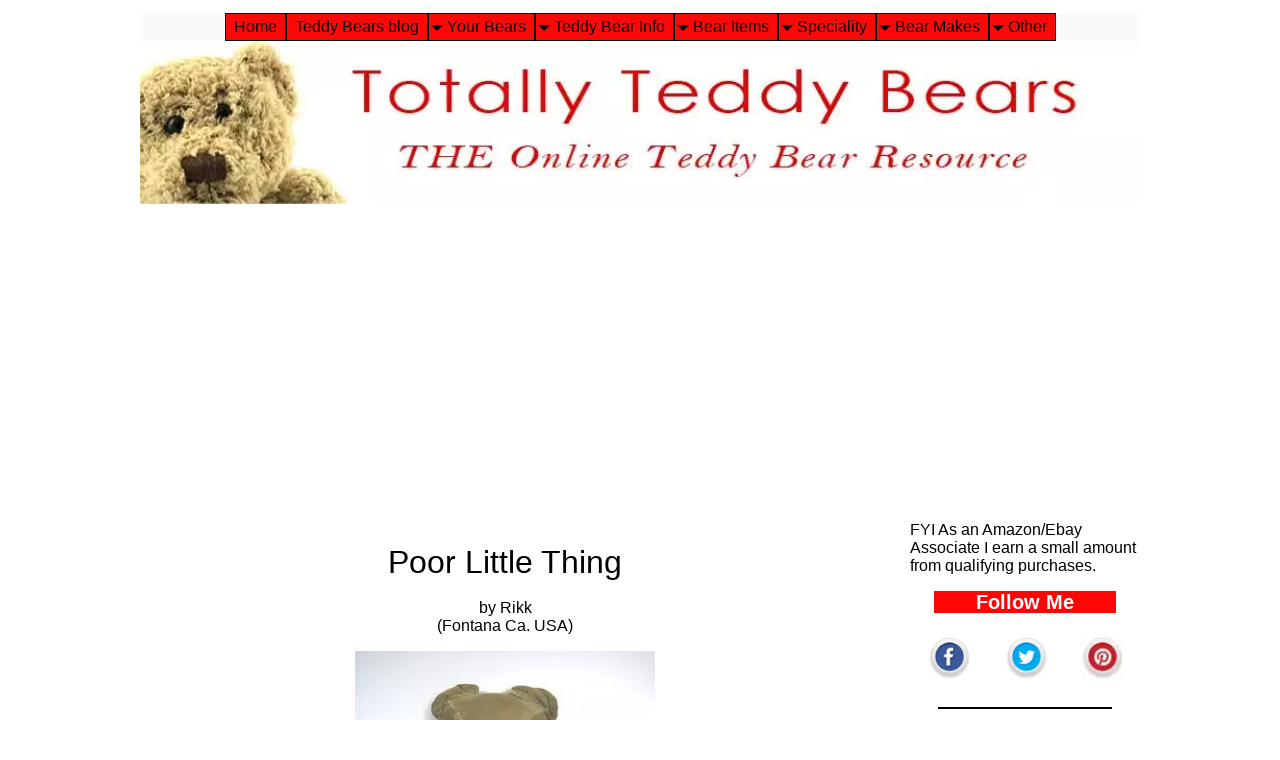

--- FILE ---
content_type: text/html; charset=UTF-8
request_url: https://www.totallyteddybears.com/poor-little-thing.html
body_size: 12687
content:
<!DOCTYPE HTML>
<html xmlns:og="http://opengraphprotocol.org/schema/" xmlns:fb="http://www.facebook.com/2008/fbml">
<head><meta http-equiv="content-type" content="text/html; charset=UTF-8"><title>Poor Little Thing</title><meta name="description" content="I think this may be a challenge.  Is anyone up to it?  This poor thing has been with us from day 1.  My wife had received it from her mother when we married,"><meta id="viewport" name="viewport" content="width=device-width, initial-scale=1">
<link href="/sd/support-files/A.style.css.pagespeed.cf.si2gMMj-d4.css" rel="stylesheet" type="text/css">
<!-- start: tool_blocks.sbi_html_head -->
<link rel="alternate" type="application/rss+xml" title="RSS" href="https://www.totallyteddybears.com/teddy-bears.xml">
<meta property="fb:admins" content="https://www.facebook.com/TotallyTeddyBears"/>
<!-- SD --><link rel="preconnect" href="https://fonts.gstatic.com/" crossorigin>
<script>var https_page=0</script>
<script charset="utf-8">//<![CDATA[
(function(){document.addEventListener("DOMContentLoaded",function(ev){var forms=[];forms=forms.concat([].slice.call(document.querySelectorAll('.Ezine2 form')));forms=forms.concat([].slice.call(document.querySelectorAll('.c2Form')));if(!/gdpr\-/.test(window.location.pathname)){forms=forms.concat([].slice.call(document.querySelectorAll('[class^=" FormBlock"]')));forms=forms.concat([].slice.call(document.querySelectorAll('[class^="FormBlock"]')));var userDomain=window.location.origin.replace(/sbi([A-za-z0-9]+)\.sitesell\./,"");var hostForms=[].slice.call(document.querySelectorAll('form[action^="'+userDomain+'"]'));hostForms=hostForms.concat([].slice.call(document.querySelectorAll('form[action^="/"]')));for(var i=0,ilen=hostForms.length;i<ilen;i++){if(forms.indexOf(hostForms[i])===-1){forms.push(hostForms[i]);}}}var blockForm=function(el){el.addEventListener('submit',function(ev){ev.preventDefault();},false);var buttons=el.querySelectorAll('input[type="submit"], button[type="submit"], input[value="Submit"], input[type="button"]');for(var i=0,ilen=buttons.length;i<ilen;i++){buttons[i].setAttribute("disabled","disabled");buttons[i].style.cursor="no-drop";}};for(var i=0,ilen=forms.length;i<ilen;i++){blockForm(forms[i]);}});}());
//]]></script><script src="https://www.totallyteddybears.com/sd/support-files/gdprcookie.js.pagespeed.jm.mr6MozdSJq.js" async defer></script><!-- end: tool_blocks.sbi_html_head -->
<link rel="shortcut icon" type="image/vnd.microsoft.icon" href="https://www.totallyteddybears.com/favicon.ico">
<link rel="canonical" href="https://www.totallyteddybears.com/poor-little-thing.html"/>
<meta property="og:site_name" content="Totally Teddy Bears"/>
<meta property="og:title" content="Poor Little Thing"/>
<meta property="og:description" content="I think this may be a challenge. Is anyone up to it? This poor thing has been with us from day 1. My wife had received it from her mother when we married,"/>
<meta property="og:type" content="article"/>
<meta property="og:url" content="https://www.totallyteddybears.com/poor-little-thing.html"/>
<meta property="og:image" content="https://www.totallyteddybears.com/images/poor-little-thing-21838669.jpg"/>
<meta property="og:image" content="https://www.totallyteddybears.com/images/poor-little-thing-21838670.jpg"/>
<meta property="og:image" content="https://www.totallyteddybears.com/teddy-bears-fb.jpg"/>
<meta property="og:image" content="https://www.totallyteddybears.com/images/poor-little-thing-21838671.jpg"/>
<meta property="og:image" content="https://www.totallyteddybears.com/images/poor-little-thing-21838672.jpg"/>
<meta property="fb:admins" content="https://www.facebook.com/TotallyTeddyBears"/>
<style>.fb-button{margin-bottom:10px}</style><script>function MM_swapImgRestore(){var i,x,a=document.MM_sr;for(i=0;a&&i<a.length&&(x=a[i])&&x.oSrc;i++)x.src=x.oSrc;}function MM_preloadImages(){var d=document;if(d.images){if(!d.MM_p)d.MM_p=new Array();var i,j=d.MM_p.length,a=MM_preloadImages.arguments;for(i=0;i<a.length;i++)if(a[i].indexOf("#")!=0){d.MM_p[j]=new Image;d.MM_p[j++].src=a[i];}}}function MM_swapImage(){var i,j=0,x,a=MM_swapImage.arguments;document.MM_sr=new Array;for(i=0;i<(a.length-2);i+=3)if((x=MM_findObj(a[i]))!=null){document.MM_sr[j++]=x;if(!x.oSrc)x.oSrc=x.src;x.src=a[i+2];}}function MM_openBrWindow(theURL,winName,features){window.open(theURL,winName,features);}function MM_findObj(n,d){var p,i,x;if(!d)d=document;if((p=n.indexOf("?"))>0&&parent.frames.length){d=parent.frames[n.substring(p+1)].document;n=n.substring(0,p);}if(!(x=d[n])&&d.all)x=d.all[n];for(i=0;!x&&i<d.forms.length;i++)x=d.forms[i][n];for(i=0;!x&&d.layers&&i<d.layers.length;i++)x=MM_findObj(n,d.layers[i].document);if(!x&&d.getElementById)x=d.getElementById(n);return x;}</script>
<script>function MM_displayStatusMsg(msgStr){status=msgStr;document.MM_returnValue=true;}</script>
<!-- start: shared_blocks.117122352#end-of-head -->
<script>var switchTo5x=true;</script>
<script src="https://w.sharethis.com/button/buttons.js"></script>
<script src="https://s.sharethis.com/loader.js"></script>
<!-- end: shared_blocks.117122352#end-of-head -->
<script>var FIX=FIX||{};</script>
</head>
<body class="responsive">
<div id="PageWrapper" class="modern">
<div id="HeaderWrapper">
<div id="Header">
<div class="Liner">
<div class="WebsiteName">
<a href="/"> </a>
</div><div class="Tagline"> </div>
<!-- start: shared_blocks.117122348#top-of-header -->
<div class="" style="width: 100%; box-sizing: border-box"><!-- start: tool_blocks.navbar.horizontal.center --><div class="ResponsiveNavWrapper">
<div class="ResponsiveNavButton"><span>Menu</span></div><div class="HorizontalNavBarCenter HorizontalNavBar HorizontalNavBarCSS ResponsiveNav"><ul class="root"><li class="li1"><a href="/">Home</a></li><li class="li1"><a href="/teddy-bears-blog.html">Teddy Bears blog</a></li><li class="li1 submenu"><span class="navheader">Your Bears</span><ul><li class="li2"><a href="/teddy-bear-pictures.html">Teddy Bear Gallery</a></li></ul></li><li class="li1 submenu"><span class="navheader">Teddy Bear Info</span><ul><li class="li2"><a href="/teddy-bear-identification.html">Bear Identification</a></li><li class="li2"><a href="/teddy-bear-history.html">Teddy History</a></li><li class="li2"><a href="/bear-events.html">Bear Events</a></li></ul></li><li class="li1 submenu"><span class="navheader">Bear Items</span><ul><li class="li2"><a href="/teddy-bear-clothes.html">Teddy Bear Clothes</a></li></ul></li><li class="li1 submenu"><span class="navheader">Speciality</span><ul><li class="li2"><a href="/antique-teddy-bears.html">Antique Bears</a></li><li class="li2"><a href="/teddy-bear-collecting.html">Bear Collecting</a></li><li class="li2"><a href="/handmade-teddy-bears.html">Handmade Bears</a></li><li class="li2"><a href="/PaddyPals.html">Meet the Paddy Pals</a></li><li class="li2"><a href="/teddy-bear-stories.html">Teddy Bear Stories</a></li></ul></li><li class="li1 submenu"><span class="navheader">Bear Makes</span><ul><li class="li2"><a href="/me-to-you-bears.html">Me To You Bears</a></li><li class="li2"><a href="/boyds-bears.html">Boyds Bears</a></li><li class="li2"><a href="/russ-teddy-bears.html">Russ Berrie</a></li><li class="li2"><a href="/deans-bears.html">Deans</a></li><li class="li2"><a href="/merrythought.html">Merrythought</a></li><li class="li2"><a href="/care-bears.html">Care Bears</a></li><li class="li2"><a href="/gund-bears.html">Gund</a></li><li class="li2"><a href="/ty-beanies.html">Ty Beanies</a></li><li class="li2"><a href="/bearington-bears.html">Bearington Bears</a></li></ul></li><li class="li1 submenu"><span class="navheader">Other</span><ul><li class="li2"><a href="/contact-me.html">Contact Me</a></li><li class="li2"><a href="/privacy-policy.html">Privacy Policy</a></li></ul></li></ul></div></div>
<!-- end: tool_blocks.navbar.horizontal.center -->
</div>
<!-- end: shared_blocks.117122348#top-of-header -->
<!-- start: shared_blocks.117122339#bottom-of-header -->
<div class="" style="width: 100%; box-sizing: border-box"></div>
<!-- end: shared_blocks.117122339#bottom-of-header -->
</div><!-- end Liner -->
</div><!-- end Header -->
</div><!-- end HeaderWrapper -->
<div id="ColumnsWrapper">
<div id="ContentWrapper">
<div id="ContentColumn">
<div class="Liner">
<!-- start: shared_blocks.117122336#above-h1 -->
<div class="" style="width: 100%; box-sizing: border-box"><!-- No default Breadcrumb Trail -->
</div>
<!-- end: shared_blocks.117122336#above-h1 -->
<!--  -->
<style>.errFld{padding:3px}.errFldOn{padding:0;border:3px solid red}.errMsg{font-weight:bold;color:red;visibility:hidden}.errMsgOn{visibility:visible}#edit textarea{border:1px solid #000}.editTitle{font-size:22px;font-weight:bold;text-align:center}#preview .editTitle{margin-top:0}.editName,.editCountry{text-align:center}.editName,.editCountry,.editBody{}.editBody{text-align:left}#preview{margin-left:auto;margin-right:auto}.GadSense{float:left;vertical-align:top;padding:0 8px 8px 0;margin:0 8px 0 0}.gLinkUnitTop{width:466px;margin:12px auto}.gLinkUnitBot{width:120px;float:right;margin:4px 0 24px 36px}</style>
<div id="submission_31187624" style="border:0px solid black;padding:5px;">
<h1 style="text-align:center;">Poor Little Thing</h1>
<p style="text-align:center;">
by Rikk
<br>(Fontana Ca. USA)
</p>
<script>function showPreview(id){var parts=id.split('_');var sub=parts[0];var divs=document.getElementsByTagName('div');var imagePreviews=[];for(var i=0,ilen=divs.length;i<ilen;i++){var div=divs[i];if(/(^|\s+)imagePreview(\s+|$)/.test(div.className)){imagePreviews.push(div);}}for(var i=0,ilen=imagePreviews.length;i<ilen;i++){var imagePreview=imagePreviews[i];var subgroup=new RegExp('preview_'+sub+'_');if(imagePreview.id.match(subgroup)&&imagePreview.id!='preview_'+id){imagePreview.style.display='none';}}for(var i=0,ilen=imagePreviews.length;i<ilen;i++){var imagePreview=imagePreviews[i];if(imagePreview.id=='preview_'+id){imagePreview.style.display='';}}}function stopPropagation(e){if(e.stopPropagation){e.stopPropagation();}else{e.cancelBubble=true;}}</script>
<div class="imagePreview" id="preview_31187624_1" style="">
<p style="text-align:center;">
<img src="//www.totallyteddybears.com/images/xpoor-little-thing-21838669.jpg.pagespeed.ic.sdakZu380I.webp" alt="Poor little bear" title="Poor little bear" width="300" height="400">
</p>
<p style="font-weight:bold;text-align:center;">Poor little bear</p>
</div>
<div class="imagePreview" id="preview_31187624_2" style="display:none">
<p style="text-align:center;">
<img src="//www.totallyteddybears.com/images/poor-little-thing-21838670.jpg" alt="back view of bear" title="back view of bear" width="400" height="300">
</p>
<p style="font-weight:bold;text-align:center;">back view of bear</p>
</div>
<div class="imagePreview" id="preview_31187624_3" style="display:none">
<p style="text-align:center;">
<img src="//www.totallyteddybears.com/images/poor-little-thing-21838671.jpg" alt="bear face" title="bear face" width="400" height="300">
</p>
<p style="font-weight:bold;text-align:center;">bear face</p>
</div>
<div class="imagePreview" id="preview_31187624_4" style="display:none">
<p style="text-align:center;">
<img src="//www.totallyteddybears.com/images/poor-little-thing-21838672.jpg" alt="bear stuffing" title="bear stuffing" width="400" height="300">
</p>
<p style="font-weight:bold;text-align:center;">bear stuffing</p>
</div>
<!-- Thumbnails section -->
<style>table#thumbs{margin:0 auto}table#thumbs td{text-align:center;vertical-align:bottom}</style>
<div style="text-align:center">
<table id="thumbs">
<tr>
<td>
<a href="#31187624_1preview" onclick="showPreview('31187624_1');stopPropagation(event);return false;">
<img src="[data-uri]" alt="Poor little bear" title="Poor little bear" style="border:0;">
</a>
<br/>
<div style="margin-top:2px">
<a href="http://pinterest.com/pin/create/button/?media=https%3A%2F%2Fwww.totallyteddybears.com%2Fimages%2Fpoor-little-thing-21838669.jpg&url=https%3A%2F%2Fwww.totallyteddybears.com%2Fpoor-little-thing.html&description=Poor%20little%20bear%3A%20I%20think%20this%20may%20be%20a%20challenge.%20%20Is%20anyone%20up%20to%20it%3F%20%20This%20poor%20thing%20has%20been%20with%20us%20from%20day%201.%20%20My%20wife%20had%20received%20it%20from%20her%20mother%20when%20we%20married%2C" class="pin-it-button" count-layout="none"><img border="0" src="//assets.pinterest.com/images/PinExt.png" title="Pin It"/></a>
</div>
</td>
<td>
<a href="#31187624_2preview" onclick="showPreview('31187624_2');stopPropagation(event);return false;">
<img src="//www.totallyteddybears.com/images/thumb_poor-little-thing-21838670.jpg" alt="back view of bear" title="back view of bear" style="border:0;" width="100" height="75">
</a>
<br/>
<div style="margin-top:2px">
<a href="http://pinterest.com/pin/create/button/?media=https%3A%2F%2Fwww.totallyteddybears.com%2Fimages%2Fpoor-little-thing-21838670.jpg&url=https%3A%2F%2Fwww.totallyteddybears.com%2Fpoor-little-thing.html&description=back%20view%20of%20bear%3A%20I%20think%20this%20may%20be%20a%20challenge.%20%20Is%20anyone%20up%20to%20it%3F%20%20This%20poor%20thing%20has%20been%20with%20us%20from%20day%201.%20%20My%20wife%20had%20received%20it%20from%20her%20mother%20when%20we%20married%2C" class="pin-it-button" count-layout="none"><img border="0" src="//assets.pinterest.com/images/PinExt.png" title="Pin It"/></a>
</div>
</td>
<td>
<a href="#31187624_3preview" onclick="showPreview('31187624_3');stopPropagation(event);return false;">
<img src="//www.totallyteddybears.com/images/thumb_poor-little-thing-21838671.jpg" alt="bear face" title="bear face" style="border:0;" width="100" height="75">
</a>
<br/>
<div style="margin-top:2px">
<a href="http://pinterest.com/pin/create/button/?media=https%3A%2F%2Fwww.totallyteddybears.com%2Fimages%2Fpoor-little-thing-21838671.jpg&url=https%3A%2F%2Fwww.totallyteddybears.com%2Fpoor-little-thing.html&description=bear%20face%3A%20I%20think%20this%20may%20be%20a%20challenge.%20%20Is%20anyone%20up%20to%20it%3F%20%20This%20poor%20thing%20has%20been%20with%20us%20from%20day%201.%20%20My%20wife%20had%20received%20it%20from%20her%20mother%20when%20we%20married%2C" class="pin-it-button" count-layout="none"><img border="0" src="//assets.pinterest.com/images/PinExt.png" title="Pin It"/></a>
</div>
</td>
<td>
<a href="#31187624_4preview" onclick="showPreview('31187624_4');stopPropagation(event);return false;">
<img src="//www.totallyteddybears.com/images/thumb_poor-little-thing-21838672.jpg" alt="bear stuffing" title="bear stuffing" style="border:0;" width="100" height="75">
</a>
<br/>
<div style="margin-top:2px">
<a href="http://pinterest.com/pin/create/button/?media=https%3A%2F%2Fwww.totallyteddybears.com%2Fimages%2Fpoor-little-thing-21838672.jpg&url=https%3A%2F%2Fwww.totallyteddybears.com%2Fpoor-little-thing.html&description=bear%20stuffing%3A%20I%20think%20this%20may%20be%20a%20challenge.%20%20Is%20anyone%20up%20to%20it%3F%20%20This%20poor%20thing%20has%20been%20with%20us%20from%20day%201.%20%20My%20wife%20had%20received%20it%20from%20her%20mother%20when%20we%20married%2C" class="pin-it-button" count-layout="none"><img border="0" src="//assets.pinterest.com/images/PinExt.png" title="Pin It"/></a>
</div>
</td>
</tr>
</table>
</div>
<!-- End of thumbnails section -->
<p>
I think this may be a challenge. Is anyone up to it? This poor thing has been with us from day 1. My wife had received it from her mother when we married, 38 Years ago. This bear was given to my wife's mother by her mother, who has had it since she was a child. She was born in 1886 and had passed away in 1989. Yes, 103 years of age. So that's the history of the bear. Now the information.<br><br><div class="AdSenseBoxCenter"><script async src="//pagead2.googlesyndication.com/pagead/js/adsbygoogle.js"></script>
<!-- teddyc2responsive -->
<ins class="adsbygoogle" style="display:block" data-ad-client="ca-pub-6440487024171509" data-ad-slot="7891649650" data-ad-format="auto"></ins>
<script>(adsbygoogle=window.adsbygoogle||[]).push({});</script></div>From tip of ear to the pointed toe measures Approx. 11". Hip to hip Approx. 3". Top of shoulder to end of paw Approx. 3 5/8". Outside Shoulder to shoulder Approx.3 3/4". Top of neck to crotch is Approx. 4 3/4".The length measures from the top of the thigh outside to the heel 3 1/4". From the top of the head to the top of the neck 2 5/8". Width of head Approx. 3 1/2". Snout extends from back of head to tip of nose Approx. 3 1/4". The eyes are amber with black pupils, they measure 1/2" across. The head is stuffed pretty hard, I can see a straw like material in the head due to a scuff below the nose, while the body seems to be stuffed with semi soft material that has been compacted over the years. (I think) The poor thing, there are no tears in the seems (I guess that's a good thing) I cannot tell what it is stuffed with. I don't know what the nostrils are made of, Some kind of soft material, but they are sown into the material. The head actually twists about 90 degrees right and left. It seems to be in some sort of guide in the neck. Also the arms rotate 180 degrees. They also seem to have the same type of guide in the shoulders. The legs just move front to back using the seem to move freely. The feet have been sown of Corse to accommodate the look of a foot with a pad. I do not know if this poor thing had pads sown in or they just used the original material to act as a pad. The fur (What is left) Can you see it? Look real hard around the seems and the front of the belly and the back side, is defiantly mohair, according to the test that "Totally Teddy Bear" had described. It does have a little tail Approx. 1" long x 3/4" wide. Now what's really strange is it feels as if there is something inside the belly. It is loose and it seems to be a spring like disk. Anyway, that's about it for this poor little thing. We are hopping to acquire as much info from whoever as possible. We would like to thank all in advance for any information given.<br><br>Thanks, Rikk & Linda<br>
</p>
</div>
<div class="AdSenseBoxCenter"><script async src="//pagead2.googlesyndication.com/pagead/js/adsbygoogle.js"></script>
<!-- teddyc2responsive -->
<ins class="adsbygoogle" style="display:block" data-ad-client="ca-pub-6440487024171509" data-ad-slot="7891649650" data-ad-format="auto"></ins>
<script>(adsbygoogle=window.adsbygoogle||[]).push({});</script></div>
<table id="comments" style="width:100%; max-width:450px;" border="0" cellpadding="4" cellspacing="0">
<tr>
<td>
<h3 style="text-align:center;">
Comments for Poor Little Thing<br>
<!-- Poor Little Thing -->
</h3>
<p style="text-align:center; font-weight:bold;">
Average Rating <img src="[data-uri]" alt="star"><img src="[data-uri]" alt="star"><img src="[data-uri]" alt="star"><img src="[data-uri]" alt="star"><img src="[data-uri]" alt="star">
</p>
<p style="text-align:center">
<a href="https://www.totallyteddybears.com/poor-little-thing-comment-form.html">Click here to add your own comments</a>
</p>
</td>
</tr>
<tr>
<td style="text-align:center;">
<div id="31929038">
<div id="comment_31929038">
<table style="width:100%; padding:4px;">
<tr>
<td valign="top" style="width:25%;text-align:left;" class="date">
Mar 21, 2018<br>
<strong>Rating</strong><br>
<img src="[data-uri]" alt="star"><img src="[data-uri]" alt="star"><img src="[data-uri]" alt="star"><img src="[data-uri]" alt="star"><img src="[data-uri]" alt="star">
</td>
<td valign="top" style="text-align:left;">
<strong>gund or knickerbocker</strong>
<br>
<!-- bill -->
<span class="author" style="text-align:left;"><strong>by: bill </strong></span>
<br>
<br><span class="subBodyText">
What you have is a 50s either a gund or knickerbocker i have seen these on ebay under bears antique </span>
</td>
</tr>
</table>
<hr>
</div>
</div>
</td>
</tr>
<tr>
<td style="text-align:center;">
<div id="31196899">
<div id="comment_31196899">
<table style="width:100%; padding:4px;">
<tr>
<td valign="top" style="width:25%;text-align:left;" class="date">
Dec 07, 2015<br>
<strong>Rating</strong><br>
<img src="[data-uri]" alt="star"><img src="[data-uri]" alt="star"><img src="[data-uri]" alt="star"><img src="[data-uri]" alt="star"><img src="[data-uri]" alt="star">
</td>
<td valign="top" style="text-align:left;">
<strong>Teddy restoration</strong>
<br>
<!-- Anonymous -->
<span class="author" style="text-align:left;"><strong>by: Anonymous </strong></span>
<br>
<br><span class="subBodyText">
There is a lady in Edinburgh who repairs bears she did ours about 5years ago. I'm not sure of the address, but if I'm remembering correctly we googled 'bear repairs' and she appeared. Worth a try 😀</span>
</td>
</tr>
</table>
<hr>
</div>
</div>
</td>
</tr>
<tr>
<td>
<p style="text-align:center;">
<a href="https://www.totallyteddybears.com/poor-little-thing-comment-form.html">Click here to add your own comments</a>
</p>
<p>
<a href="https://www.totallyteddybears.com/teddy-bear-identification.html">Return to I.D Your Bear.</a></p>
</td>
</tr>
</table>
<script src="//assets.pinterest.com/js/pinit.js"></script>
<!-- Rikk -->
<!-- I.D Your Bear -->
<!-- start: shared_blocks.117122350#above-socialize-it -->
<div class="" style="width: 100%; box-sizing: border-box"><script async src="//pagead2.googlesyndication.com/pagead/js/adsbygoogle.js"></script>
<ins class="adsbygoogle" style="display:block" data-ad-format="autorelaxed" data-ad-client="ca-pub-6440487024171509" data-ad-slot="8125327601"></ins>
<script>(adsbygoogle=window.adsbygoogle||[]).push({});</script>
</div>
<!-- end: shared_blocks.117122350#above-socialize-it -->
<!-- start: shared_blocks.117122338#socialize-it -->
<div class="" style="width: 100%; box-sizing: border-box"><!-- start: shared_blocks.122199287#Social -->
<div class="" style="width: 100%; box-sizing: border-box"><p style="text-align: center;"><b>If you enjoyed
this page, please consider sharing<br/>&#xa0;it with your friends:</b></p>
<!-- start: tool_blocks.faceit_like.1 --><div style='min-height:32px; display: block;'><div class="fb-like" data-action="like" data-href="http://www.totallyteddybears.com" data-layout="standard" data-share="true" data-show-faces="false" data-width="450px"></div></div><!-- end: tool_blocks.faceit_like.1 -->
<!-- skipped: tool_blocks.faceit_comment -->
<br><br>
<br><br>
<br><br>
<br><br>
<br><br>
<br><br>
<br><br>
<br><br>
<br><br>
<br><br>
<br><br>
<br><br>
<br><br>
<br><br>
<br><br>
<div class=" socializeIt socializeIt-responsive" style="border-color: #cccccc; border-width: 1px 1px 1px 1px; border-style: solid; box-sizing: border-box"><!-- start: tool_blocks.social_sharing -->
<div class="SocialShare SocialShareRegular"><a href="#" rel="noopener noreferrer" onclick="window.open('https://www.facebook.com/sharer.php?u='+ encodeURIComponent(document.location.href) +'&t=' + encodeURIComponent(document.title), 'sharer','toolbar=0,status=0,width=700,height=500,resizable=yes,scrollbars=yes');return false;" target="_blank" class="socialIcon facebook"><svg width="20" height="20" aria-hidden="true" focusable="false" data-prefix="fab" data-icon="facebook-square" role="img" xmlns="http://www.w3.org/2000/svg" viewBox="0 0 448 512"><path fill="currentColor" d="M400 32H48A48 48 0 0 0 0 80v352a48 48 0 0 0 48 48h137.25V327.69h-63V256h63v-54.64c0-62.15 37-96.48 93.67-96.48 27.14 0 55.52 4.84 55.52 4.84v61h-31.27c-30.81 0-40.42 19.12-40.42 38.73V256h68.78l-11 71.69h-57.78V480H400a48 48 0 0 0 48-48V80a48 48 0 0 0-48-48z" class=""></path></svg><span>Facebook</span></a><a href="#" rel="noopener noreferrer" onclick="window.open('https://twitter.com/intent/tweet?text=Reading%20about%20this:%20'+encodeURIComponent(document.title)+'%20-%20' + encodeURIComponent(document.location.href), 'sharer','toolbar=0,status=0,width=700,height=500,resizable=yes,scrollbars=yes');return false;" target="_blank" class="socialIcon twitter"><svg width="20" height="20" aria-hidden="true" focusable="false" data-prefix="fab" data-icon="twitter-square" role="img" xmlns="http://www.w3.org/2000/svg" viewBox="0 0 448 512"><path fill="currentColor" d="M400 32H48C21.5 32 0 53.5 0 80v352c0 26.5 21.5 48 48 48h352c26.5 0 48-21.5 48-48V80c0-26.5-21.5-48-48-48zm-48.9 158.8c.2 2.8.2 5.7.2 8.5 0 86.7-66 186.6-186.6 186.6-37.2 0-71.7-10.8-100.7-29.4 5.3.6 10.4.8 15.8.8 30.7 0 58.9-10.4 81.4-28-28.8-.6-53-19.5-61.3-45.5 10.1 1.5 19.2 1.5 29.6-1.2-30-6.1-52.5-32.5-52.5-64.4v-.8c8.7 4.9 18.9 7.9 29.6 8.3a65.447 65.447 0 0 1-29.2-54.6c0-12.2 3.2-23.4 8.9-33.1 32.3 39.8 80.8 65.8 135.2 68.6-9.3-44.5 24-80.6 64-80.6 18.9 0 35.9 7.9 47.9 20.7 14.8-2.8 29-8.3 41.6-15.8-4.9 15.2-15.2 28-28.8 36.1 13.2-1.4 26-5.1 37.8-10.2-8.9 13.1-20.1 24.7-32.9 34z" class=""></path></svg><span>Twitter</span></a></div>
<!-- end: tool_blocks.social_sharing -->
</div>
</div>
<!-- end: shared_blocks.122199287#Social -->
</div>
<!-- end: shared_blocks.117122338#socialize-it -->
<!-- start: shared_blocks.117122347#below-socialize-it -->
<div class="" style="width: 100%; box-sizing: border-box"></div>
<!-- end: shared_blocks.117122347#below-socialize-it -->
</div><!-- end Liner -->
</div><!-- end ContentColumn -->
</div><!-- end ContentWrapper -->
<div id="NavWrapper">
<div id="NavColumn">
<div class="Liner">
<!-- start: shared_blocks.117122357#top-of-nav-column -->
<div class="" style="width: 100%; box-sizing: border-box"><p>FYI&#xa0;As an Amazon/Ebay Associate I earn a small amount from qualifying purchases.</p>
<div class="" style="width: 100%; box-sizing: border-box"><p style="text-align: center;"><span style="font-size: 19.88888931274414px;font-family: tahoma, geneva, sans-serif;color: rgb(255, 255, 255);background-color: rgb(255, 5, 5);"><b>&#xa0; &#xa0; &#xa0; &#xa0;Follow Me &#xa0; &#xa0; &#xa0;&#xa0;</b></span></p>
<div style="overflow-x: auto;">
<table class="columns_block grid_block" border="0" style="width: 100%;"><tr><td class="column_0" style="width: 33.50%;vertical-align:top;">
<div class="ImageBlock ImageBlockCenter"><a href="http://www.facebook.com/TotallyTeddyBears" onclick="return FIX.track(this);" rel="noopener nofollow" target="_blank"><img src="https://www.totallyteddybears.com/images/xfacebook.png.pagespeed.ic.glIpUUPVDX.webp" width="43" height="43" data-pin-media="https://www.totallyteddybears.com/images/facebook.png" style="width: 43px; height: auto"></a></div>
</td><td class="column_1" style="width: 33.50%;vertical-align:top;">
<div class="ImageBlock ImageBlockCenter"><a href="http://www.twitter.com/Totallyteddys" onclick="return FIX.track(this);" rel="noopener nofollow" target="_blank"><img src="https://www.totallyteddybears.com/images/xtwitter.png.pagespeed.ic.q6Qn12Uqp9.webp" width="43" height="43" data-pin-media="https://www.totallyteddybears.com/images/twitter.png" style="width: 43px; height: auto"></a></div>
</td><td class="column_2" style="width: 33%;vertical-align:top;">
<div class="ImageBlock ImageBlockCenter"><a href="https://www.pinterest.com/totallyteddies" onclick="return FIX.track(this);" rel="noopener nofollow" target="_blank"><img src="[data-uri]" width="43" height="43" data-pin-media="https://www.totallyteddybears.com/images/pinterest.jpg" style="width: 43px; height: auto"></a></div>
</td></tr></table>
</div>
</div>
<hr>
<div class="" style="width: 100%; box-sizing: border-box"><p style="text-align: center;"><span style="font-size: 17.666667938232422px;color: rgb(255, 255, 255);font-family: tahoma, geneva, sans-serif;background-color: rgb(255, 5, 5);"><b>&#xa0; &#xa0;Search This Site &#xa0;&#xa0;</b></span></p>
<form action="//www.google.com" id="cse-search-box" target="_blank">
<div>
<input type="hidden" name="cx" value="partner-pub-6440487024171509:8068779250"/>
<input type="hidden" name="ie" value="UTF-8"/>
<input type="text" name="q" size="20"/>
<input type="submit" name="sa" value="Search"/>
</div>
</form>
<script src="https://www.google.com/coop/cse/brand?form=cse-search-box&amp;lang=en"></script>
</div>
<hr>
</div>
<!-- end: shared_blocks.117122357#top-of-nav-column -->
<!-- start: shared_blocks.117122353#navigation -->
<div class="mobileOnly"><div class="" style="width: 100%; box-sizing: border-box"></div></div>
<!-- end: shared_blocks.117122353#navigation -->
<!-- start: shared_blocks.117122358#bottom-of-nav-column --><!-- end: shared_blocks.117122358#bottom-of-nav-column -->
<!-- start: shared_blocks.129714755#Bear Galleries -->
<div class="ImageBlock ImageBlockCenter"><a href="https://www.totallyteddybears.com/brown-teddy-bears.html" title="Go to Brown Teddy Bears - A Picture Gallery"><img src="https://www.totallyteddybears.com/images/xbrown-bear-gallery.jpg.pagespeed.ic.1tw95fsRIf.webp" width="160" height="160" alt="Brown Bear Gallery" title="Brown Bear Gallery" data-pin-media="https://www.totallyteddybears.com/images/brown-bear-gallery.jpg" style="width: 160px; height: auto"></a></div>
<hr style="width:100%;height:1px;margin-left:0px;text-align:left;">
<div class="ImageBlock ImageBlockCenter"><a href="https://www.totallyteddybears.com/pink-teddy-bear.html" title="Go to Pink Teddy Bear - Add Your Own Pink Bears To Our Gallery"><img src="https://www.totallyteddybears.com/images/xpink-bear-gallery.jpg.pagespeed.ic.G-yrfItOO8.webp" width="160" height="160" alt="Pink Bear Gallery" title="Pink Bear Gallery" data-pin-media="https://www.totallyteddybears.com/images/pink-bear-gallery.jpg" style="width: 160px; height: auto"></a></div>
<hr style="width:100%;height:1px;margin-left:0px;text-align:left;">
<div class="ImageBlock ImageBlockCenter"><a href="https://www.totallyteddybears.com/blue-teddy-bears.html" title="Go to Blue Teddy Bears - Add Your Own Blue Bear To Our Gallery"><img src="https://www.totallyteddybears.com/images/xblue-bear-gallery.jpg.pagespeed.ic.CsLGHMD-mX.webp" width="160" height="160" alt="Blue Bear Gallery" title="Blue Bear Gallery" data-pin-media="https://www.totallyteddybears.com/images/blue-bear-gallery.jpg" style="width: 160px; height: auto"></a></div>
<hr style="width:100%;height:1px;margin-left:0px;text-align:left;">
<div class="ImageBlock ImageBlockCenter"><a href="https://www.totallyteddybears.com/white-teddy-bears.html" title="Go to White Teddy Bears - A Picture Gallery"><img src="https://www.totallyteddybears.com/images/xwhite-bear-gallery.jpg.pagespeed.ic.7bMwAq1tE_.webp" width="160" height="160" alt="White Bear Gallery" title="White Bear Gallery" data-pin-media="https://www.totallyteddybears.com/images/white-bear-gallery.jpg" style="width: 160px; height: auto"></a></div>
<hr style="width:100%;height:1px;margin-left:0px;text-align:left;">
<div class="ImageBlock ImageBlockCenter"><a href="https://www.totallyteddybears.com/red-bears.html" title="Go to Red Bears - A Teddy Bear Picture Gallery"><img src="https://www.totallyteddybears.com/images/xred-bear-gallery.jpg.pagespeed.ic._Qj0q3qNT3.webp" width="160" height="160" alt="Red Bear Gallery" title="Red Bear Gallery" data-pin-media="https://www.totallyteddybears.com/images/red-bear-gallery.jpg" style="width: 160px; height: auto"></a></div>
<hr style="width:100%;height:1px;margin-left:0px;text-align:left;">
<div class="ImageBlock ImageBlockCenter"><a href="https://www.totallyteddybears.com/black-teddy-bears.html" title="Go to Black Teddy Bears - A Picture Gallery"><img src="https://www.totallyteddybears.com/images/xblack-bear-gallery.jpg.pagespeed.ic.zAuDO68IaH.webp" width="160" height="160" alt="Black Bear Gallery" title="Black Bear Gallery" data-pin-media="https://www.totallyteddybears.com/images/black-bear-gallery.jpg" style="width: 160px; height: auto"></a></div>
<hr style="width:100%;height:1px;margin-left:0px;text-align:left;">
<!-- end: shared_blocks.129714755#Bear Galleries -->
</div><!-- end Liner -->
</div><!-- end NavColumn -->
</div><!-- end NavWrapper -->
</div><!-- end ColumnsWrapper -->
<div id="FooterWrapper">
<div id="Footer">
<div class="Liner">
<!-- start: shared_blocks.117122340#above-bottom-nav -->
<div class="" style="width: 100%; box-sizing: border-box"></div>
<!-- end: shared_blocks.117122340#above-bottom-nav -->
<!-- start: shared_blocks.117122343#bottom-navigation -->
<div class="" style="width: 100%; box-sizing: border-box"></div>
<!-- end: shared_blocks.117122343#bottom-navigation -->
<!-- start: shared_blocks.117122337#below-bottom-nav -->
<div class="" style="width: 100%; box-sizing: border-box"></div>
<!-- end: shared_blocks.117122337#below-bottom-nav -->
<!-- start: shared_blocks.117122342#footer -->
<div class="" style="width: 100%; box-sizing: border-box"><!-- start: shared_blocks.244239689#Main site footer -->
Copyright © <script>document.write("2012 - "+new Date().getFullYear());</script> Kate Tilmouth - WWW.Totallyteddybears.Com All Rights Reserved
<hr style="width:100%;height:1px;margin-left:auto;margin-right:auto;">
<script src="https://wms-na.amazon-adsystem.com/20070822/US/js/link-enhancer-common.js?tag=ouhaca-20&linkId=ZFZSKFS2NXYK6O33"></script>
<noscript>
<img src="https://wms-na.amazon-adsystem.com/20070822/US/img/noscript.gif?tag=ouhaca-20&linkId=ZFZSKFS2NXYK6O33" alt=""/>
</noscript>
<script>stLight.options({publisher:"e7bb4be3-9b8e-441c-bb3a-0d080d961641",doNotHash:false,doNotCopy:false,hashAddressBar:true});</script>
<script>(function(i,s,o,g,r,a,m){i['GoogleAnalyticsObject']=r;i[r]=i[r]||function(){(i[r].q=i[r].q||[]).push(arguments)},i[r].l=1*new Date();a=s.createElement(o),m=s.getElementsByTagName(o)[0];a.async=1;a.src=g;m.parentNode.insertBefore(a,m)})(window,document,'script','https://www.google-analytics.com/analytics.js','ga');ga('create','UA-40713251-1','auto');ga('send','pageview');</script>
<!-- end: shared_blocks.244239689#Main site footer -->
</div>
<!-- end: shared_blocks.117122342#footer -->
</div><!-- end Liner -->
</div><!-- end Footer -->
</div><!-- end FooterWrapper -->
</div><!-- end PageWrapper -->
<script src="/sd/support-files/fix.js.pagespeed.jm.3phKUrh9Pj.js"></script>
<script>FIX.doEndOfBody();</script>
<script src="/sd/support-files/design.js.pagespeed.jm.wq3hSiafo4.js"></script>
<!-- start: tool_blocks.sbi_html_body_end -->
<script>var SS_PARAMS={pinterest_enabled:false,googleplus1_on_page:false,socializeit_onpage:false};</script> <div id="fb-root"></div>
<script async defer crossorigin="anonymous" src="https://connect.facebook.net/en_US/sdk.js#xfbml=1&version=v4.0&autoLogAppEvents=1"></script><style>.g-recaptcha{display:inline-block}.recaptcha_wrapper{text-align:center}</style>
<script>if(typeof recaptcha_callbackings!=="undefined"){SS_PARAMS.recaptcha_callbackings=recaptcha_callbackings||[]};</script><script>(function(d,id){if(d.getElementById(id)){return;}var s=d.createElement('script');s.async=true;s.defer=true;s.src="/ssjs/ldr.js";s.id=id;d.getElementsByTagName('head')[0].appendChild(s);})(document,'_ss_ldr_script');</script><!-- end: tool_blocks.sbi_html_body_end -->
<!-- Generated at 08:36:15 24-Feb-2025 with basic_white_cn_responsive_2 v149 -->
<script async src="/ssjs/lazyload.min.js.pagespeed.jm.GZJ6y5Iztl.js"></script>
</body>
</html>


--- FILE ---
content_type: text/html; charset=utf-8
request_url: https://www.google.com/recaptcha/api2/aframe
body_size: 117
content:
<!DOCTYPE HTML><html><head><meta http-equiv="content-type" content="text/html; charset=UTF-8"></head><body><script nonce="yQTRRaYhUYsCvubCVcMhrw">/** Anti-fraud and anti-abuse applications only. See google.com/recaptcha */ try{var clients={'sodar':'https://pagead2.googlesyndication.com/pagead/sodar?'};window.addEventListener("message",function(a){try{if(a.source===window.parent){var b=JSON.parse(a.data);var c=clients[b['id']];if(c){var d=document.createElement('img');d.src=c+b['params']+'&rc='+(localStorage.getItem("rc::a")?sessionStorage.getItem("rc::b"):"");window.document.body.appendChild(d);sessionStorage.setItem("rc::e",parseInt(sessionStorage.getItem("rc::e")||0)+1);localStorage.setItem("rc::h",'1768623080571');}}}catch(b){}});window.parent.postMessage("_grecaptcha_ready", "*");}catch(b){}</script></body></html>

--- FILE ---
content_type: text/css; charset=utf-8
request_url: https://www.totallyteddybears.com/sd/support-files/A.style.css.pagespeed.cf.si2gMMj-d4.css
body_size: 15522
content:
.CalloutBox{color:#fff;background-color:#888;margin:2em auto;padding:1px 4%}.CalloutBox p{margin:1em 0}.ReminderBox{color:#fff;background-color:#888;width:50%;float:right;padding:1px 4%;margin:1em 0 1em 2em}.ReminderBox h4{margin-top:.5em}.ReminderBox p{margin:1em 0}.AdSenseBoxLeft,.AdSenseBoxRight,.AdSenseBoxCenter468,.AdSenseBoxExtraColumn{padding:1%}.AdSenseBoxLeft{float:left;margin-right:2%;margin-bottom:2%}.AdSenseBoxRight{float:right;margin-left:2%;margin-bottom:2%}.AdSenseResponsiveBox{width:50%}@media only screen and (max-width:447px){.AdSenseResponsiveBox{margin:0;float:none;width:100%}}.AdSenseBoxCenter{text-align:center;clear:both}.AdSenseBoxCenter468{width:468px;margin:2% auto;clear:both}.AdSenseBoxExtraColumn{padding:0;margin:2% auto;clear:both}.formBarGraphBar{border:0;background-color:#eee}#PageWrapper .formwrapper .formBuilderForm-Throbber{border:0}#PageWrapper .FormBlockLeft .formwrapper{float:left;margin-right:5px}#PageWrapper .FormBlockRight .formwrapper{float:right;margin-left:5px}#PageWrapper .FormBlockCenter .formwrapper{margin-left:auto;margin-right:auto}.WhatsNew{border:1px solid #eee;margin:1em 0;position:relative;box-sizing:border-box}.WhatsNewLeft{float:left;margin-right:.5em}.WhatsNewRight{float:right;margin-left:.5em}.WhatsNewCenter{margin-left:auto;margin-right:auto}#PageWrapper .WhatsNew img{border:0}#PageWrapper .WhatsNew h2{margin:0;padding:.3em 24px .3em 4px;background:#eee;line-height:1.2;font-size:125%;text-align:center;color:#888}#PageWrapper .WhatsNew ol,#PageWrapper .WhatsNew ul,#PageWrapper .WhatsNew li{margin:0;padding:0;list-style:none;background:transparent}#PageWrapper .WhatsNew ol{margin:0 4%;overflow:hidden}#PageWrapper .WhatsNew ol li{display:block;padding-bottom:1px;border-top:1px solid #ecf0f1;margin-top:-1px}#PageWrapper .WhatsNew h3{font-size:125%;line-height:1.2;margin-top:1em;margin-bottom:0}.WhatsNew-time{font-size:75%;color:#888;margin-top:.5em}.WhatsNew-more{text-align:right;margin:1em 0}.WhatsNew-subscribe{position:absolute;z-index:2;top:0;right:0;text-align:right}.WhatsNew-icon{padding:4px 4px 2px}#PageWrapper .WhatsNew-subscribe ul{display:none;padding:2px 4px;background:#eee}#PageWrapper .WhatsNew-subscribe ul li{display:block;background-image:none}#PageWrapper .WhatsNew-subscribe:hover ul{display:block}#PageWrapper .WhatsNew-subscribe ul img{display:block;padding:2px 0}@media only screen and (max-width:768px){#PageWrapper .WhatsNew h2{padding-right:4px}.WhatsNew-subscribe{position:static}.WhatsNew-icon{display:none}#PageWrapper .WhatsNew-subscribe ul{display:block;text-align:center}#PageWrapper .WhatsNew-subscribe ul img{display:inline-block}}.RSSbox{margin:1em 0 2em;text-align:center}.RSSbox ul{margin:0;padding:0;list-style:none}.RSSbox li{background-image:none;padding:0;margin:0 0 5px 0}.text_image_block{margin:.5em 0 0 0}.text_image_not_floated.text_image_left .ImageBlock img{float:left}.text_image_not_floated.text_image_right .ImageBlock img{float:right}.text_image_not_floated.text_image_center .ImageBlock{text-align:center}#PageWrapper .text_image_floated .ImageBlock{margin:.3em 0 0 0}#PageWrapper .text_image_floated.text_image_left .ImageBlock{float:left;margin-right:10px}#PageWrapper .text_image_floated.text_image_right .ImageBlock{float:right;margin-left:10px}.text_image_top_cleared,.text_image_both_cleared{clear:both}.text_image_bottom_cleared p:last-of-type:after,.text_image_both_cleared p:last-of-type:after{content:"";clear:both;display:block;width:100%}@media (max-width:768px){#PageWrapper .text_image_floated.text_image_left .ImageBlock,#PageWrapper .text_image_floated.text_image_right .ImageBlock{float:none;margin:0 0 15px 0}div#PageWrapper .text_image_floated .ImageBlock{max-width:100%}}.Ezine{padding:4%;margin-bottom:2em;background:#eee}.Ezine table{width:100%}.Ezine td{width:50%;text-align:center;vertical-align:top}.Ezine .EzineInputAbove{width:100%}.EzineInput input{width:85%;max-width:350px;padding:5px}.Ezine input:focus[type="text"]{background-color:#ffc}td.EzineLabel{text-align:right;vertical-align:middle}td.EzineLabelAbove{text-align:center}.EzineDescription{text-align:center}.Ezine2{margin:1em 0;padding:.5em;border:1px solid #eee}.EzineRow{padding:.5em 0;max-width:100%;box-sizing:border-box}.EzineVertical label{display:block}.EzineHorizontal .EzineRow,.EzineHorizontal label{display:inline-block}.Ezine2 label,.Ezine2 input[type="text"],.Ezine2 input[type="email"],.EzineButton{vertical-align:middle;max-width:100%;box-sizing:border-box}.Ezine2 input:focus[type="text"],.Ezine2 input:focus[type="email"]{background-color:#ffc}.EzineLeft{text-align:left}.EzineCenter{text-align:center}.EzineRight{text-align:right}.ImageBlock a{text-decoration:none}a .Caption{color:inherit}.CaptionLeft{text-align:left!important}.CaptionCenter{margin-left:auto;margin-right:auto;text-align:center!important}.CaptionRight{text-align:right!important}.Caption{font-size:85%;display:block}img{max-width:100%;box-sizing:border-box}#PageWrapper .ImageBlock img{max-width:100%}.ImageBlock img{margin:0}#PageWrapper .ImageBlock{overflow:hidden;max-width:100%}#PageWrapper .ImageBlockLeft{float:left;text-align:center;margin-bottom:10px}#PageWrapper .ImageBlockLeft img{margin-right:15px}#PageWrapper .ImageBlockRight{float:right;text-align:center;margin-bottom:10px}#PageWrapper .ImageBlockRight img{margin-left:15px}#PageWrapper .ImageBlockRight .Caption{margin-left:15px}#PageWrapper .ImageBlockCenter{margin:15px 0;text-align:center}#PageWrapper .MediaBlock{margin-top:15px;margin-bottom:15px}#PageWrapper .MediaBlockLeft{float:left;margin-right:15px}#PageWrapper .MediaBlockRight{float:right;margin-left:15px}#PageWrapper .MediaBlockCenter{display:block;margin-left:auto;margin-right:auto;margin-top:15px;margin-bottom:15px}.eucookiebar button,.eucookiebar p{display:inline-block;margin:.25em .5em;font-family:"Lucida Grande",Geneva,Arial,Verdana,sans-serif}.eucookiebar{text-align:center;position:absolute;top:-250px;left:0;right:0;background:#fff;padding:.5% 2%;box-shadow:0 4px 10px 1px rgba(0,0,0,.2);z-index:9999;font-size:12px;font-family:"Lucida Grande",Geneva,Arial,Verdana,sans-serif;color:#666;transition:top .5s ease , bottom .5s ease , opacity .5s ease}.eucookiebar a{color:#00f;font-weight:400;text-decoration:underline}.eucookiebar a:visited{color:#551a8b}.eucookiebar a:active{color:red}.eucookiebar button{background:#eee;border:1px solid #888;border-radius:4px;font-size:100%;font-weight:700;color:#666}.eucookiebar button:hover{background:#666;color:#fff}.eucookiebar.show{top:0;opacity:1}.eucookiebar.hide{top:-250px;opacity:0;pointer-events:none}.eucookiebar.bottom{top:auto;bottom:-250px;position:fixed}.eucookiebar.bottom.show{bottom:0}.eucookiebar.bottom.hide{bottom:-250px}#PageWrapper .noalignment{float:left}#PageWrapper .pinit{text-align:center}#PageWrapper .RelatedPagesBlock ul{padding:0;margin:0;list-style:none}#PageWrapper .RelatedPagesBlock ul.down .relatedPagesThumbnail{float:left;margin-right:10px}#PageWrapper .RelatedPagesBlock ul.down .relatedPagesThumbnail a{display:block;width:50px;height:50px;background-size:cover;background-repeat:no-repeat;background-position:center;background-image:url(/ssimgs/ximage-placeholder.png.pagespeed.ic.BP0CMYEXYd.webp)}#PageWrapper .RelatedPagesBlock ul.down h3{margin-top:0;margin-bottom:0}#PageWrapper .RelatedPagesBlock ul.down p{margin:0}#PageWrapper .RelatedPagesBlock ul li{border:none!important}#PageWrapper .RelatedPagesBlock ul.down li{clear:both;overflow:hidden;padding-top:10px;padding-bottom:10px}#PageWrapper .RelatedPagesBlock ul.across{display:-webkit-box;display:-moz-box;display:-ms-flexbox;display:-webkit-flex;display:flex;-webkit-flex-flow:row wrap;justify-content:space-between}#PageWrapper .RelatedPagesBlock ul.across .relatedPagesThumbnail a{display:block;width:100%;height:200px;background-size:cover;background-repeat:no-repeat;background-position:center;background-image:url(/ssimgs/ximage-placeholder.png.pagespeed.ic.BP0CMYEXYd.webp)}#PageWrapper .RelatedPagesBlock ul.across li{box-sizing:border-box;padding:10px 0;width:200px}#PageWrapper .RelatedPagesBlock ul.text li{padding-top:10px;padding-bottom:10px}#PageWrapper .RelatedPagesBlock ul.text li .relatedPagesThumbnail{display:none}#PageWrapper .RelatedPagesBlock ul.text li p{margin:0}#PageWrapper .RelatedPagesBlock .text h3{margin-top:0}.TOC dt{font-weight:bold}.TOC dd{margin-bottom:20px}table#comments{table-layout:fixed;max-width:100%}#PageWrapper .formbody td{padding:2px}#NavColumn .formbody input[type="text"],#NavColumn .formbody textarea,#NavColumn .formbody img{box-sizing:border-box}#NavColumn .formbody img.captcha_img{margin-bottom:10px}#notificationOptions,#notificationOptions li{list-style-type:none}.socializeIt,.formbody,.c2_invitation{margin-top:12px;margin-bottom:12px}.googlePlusOne{margin-top:8px;margin-bottom:8px}.with_images .othervisitors p{margin-left:56px}.thumb_container{float:left;width:50px;height:50px;overflow:hidden;margin-top:3px}.with_images .othervisitors .submission_thumbnail{width:100%}.othervisitors{clear:both}.othervisitors img{border:0}.grid_block{table-layout:fixed;border-collapse:collapse}.grid_block td{padding:0}.mobile .responsive-row img,.bb1mobile .responsive-row img{max-width:100%!important;box-sizing:border-box}@media only screen and (max-width:768px){.responsive-row img{max-width:100%!important;box-sizing:border-box}}.responsive-row,div[class*="responsive_grid_block-"]{overflow:hidden}div[class*="responsive_col-"]{float:left;min-height:1px;box-sizing:border-box}.responsive_grid_block-12 div[class*="responsive_col-"]{width:8.333%}.responsive_grid_block-11 div[class*="responsive_col-"]{width:9.0909%}.responsive_grid_block-10 div[class*="responsive_col-"]{width:10%}.responsive_grid_block-9 div[class*="responsive_col-"]{width:11.111%}.responsive_grid_block-8 div[class*="responsive_col-"]{width:12.5%}.responsive_grid_block-7 div[class*="responsive_col-"]{width:14.285%}.responsive_grid_block-6 div[class*="responsive_col-"]{width:16.666%}.responsive_grid_block-5 div[class*="responsive_col-"]{width:20%}.responsive_grid_block-4 div[class*="responsive_col-"]{width:25%}.responsive_grid_block-3 div[class*="responsive_col-"]{width:33.333%}.responsive_grid_block-2 div[class*="responsive_col-"]{width:50%}@media only screen and (max-width:768px){.responsive_grid_block-12 div[class*="responsive_col-"]{width:16.666%}.responsive_grid_block-12>.responsive-row>.responsive_col-7{clear:left}.responsive_grid_block-10 div[class*="responsive_col-"]{width:20%}.responsive_grid_block-10>.responsive-row>.responsive_col-6{clear:left}.responsive_grid_block-9 div[class*="responsive_col-"]{width:33.333%}.responsive_grid_block-9>.responsive-row>.responsive_col-4,.responsive_grid_block-9>.responsive-row>.responsive_col-7{clear:left}.responsive_grid_block-8 div[class*="responsive_col-"]{width:25%}.responsive_grid_block-8>.responsive-row>.responsive_col-5{clear:left}.responsive_grid_block-6 div[class*="responsive_col-"]{width:33.333%}.responsive_grid_block-6>.responsive-row>.responsive_col-4{clear:left}.responsive_grid_block-4 div[class*="responsive_col-"]{width:50%}.responsive_grid_block-4>.responsive-row>.responsive_col-3{clear:left}}@media only screen and (max-width:447px){.responsive_grid_block-12 div[class*="responsive_col-"]{width:25%}.responsive_grid_block-12>.responsive-row>.responsive_col-5,.responsive_grid_block-12>.responsive-row>.responsive_col-9{clear:left}.responsive_grid_block-12>.responsive-row>.responsive_col-7{clear:none}.responsive_grid_block-8 div[class*="responsive_col-"],.responsive_grid_block-6 div[class*="responsive_col-"]{width:50%}.responsive_grid_block-8>.responsive-row .responsive_col-3,.responsive_grid_block-8>.responsive-row .responsive_col-5,.responsive_grid_block-8>.responsive-row .responsive_col-7{clear:left}.responsive_grid_block-6>.responsive-row>.responsive_col-3,.responsive_grid_block-6>.responsive-row>.responsive_col-5{clear:left}.responsive_grid_block-6>.responsive-row>.responsive_col-4{clear:none}.responsive_grid_block-11 div[class*="responsive_col-"],.responsive_grid_block-10 div[class*="responsive_col-"],.responsive_grid_block-7 div[class*="responsive_col-"],.responsive_grid_block-5 div[class*="responsive_col-"],.responsive_grid_block-4 div[class*="responsive_col-"],.responsive_grid_block-3 div[class*="responsive_col-"],.responsive_grid_block-2 div[class*="responsive_col-"]{width:100%}}.video-container{position:relative;padding-bottom:56.25%;height:0;overflow:hidden}.video-container iframe,.video-container object,.video-container embed,.video-container video{position:absolute;top:0;left:0;width:100%;height:100%}#PageWrapper .fb-like,#PageWrapper .fb-comments{display:block;text-align:center;margin-top:10px;margin-bottom:10px}.Navigation ul{margin:1em 0 2em;padding:0;list-style:none}.Navigation li{padding:0;margin:0}#PageWrapper div.Navigation a,.Navigation a,#PageWrapper div.Navigation a:visited,.Navigation a:visited{font-size:20px;background:#eee;color:#888;padding:5px 10px;text-decoration:none;display:block}#PageWrapper div.Navigation a:hover,.Navigation a:hover{background:#888;color:#fff}#PageWrapper div.HorizontalNavBar ul.root{display:inline-block;vertical-align:top;*display: inline;*zoom: 1;margin:0 auto;padding:0;line-height:18px;font-size:16px}#PageWrapper div.HorizontalNavBar ul ul{display:none;position:absolute;top:27px;left:1px;z-index:2;margin:0 0 0 -1px;padding:0;*zoom: 1;background:#fff;width:200px}#PageWrapper div.HorizontalNavBar ul ul ul{top:0;left:200px;margin:0 0 0 -2px;_top:1px}#PageWrapper div.HorizontalNavBar li{display:block;margin:0;padding:0;list-style:none;position:relative;float:left;white-space:nowrap;border:0}#PageWrapper div.HorizontalNavBar li.li1{z-index:1}#PageWrapper div.HorizontalNavBar li.hover{z-index:2}#PageWrapper div.HorizontalNavBar li li{float:none;white-space:normal;border:1px solid #fff;background:#fff;margin-top:-1px}#PageWrapper div.HorizontalNavBar span.navheader,#PageWrapper div.HorizontalNavBar a{display:block;padding:4px 8px;text-decoration:none;_float:left}#PageWrapper div.HorizontalNavBar ul ul span.navheader,#PageWrapper div.HorizontalNavBar ul ul a{_float:none}#PageWrapper div.HorizontalNavBar span.navheader{cursor:default;*zoom: 1;position:relative;padding-left:18px}#PageWrapper div.HorizontalNavBar ul ul span.navheader{padding-left:8px;padding-right:18px}#PageWrapper div.HorizontalNavBar span.navheader ins{display:block;width:0;height:0;line-height:0;position:absolute;top:50%;margin-top:-2px;left:2px;border:6px solid transparent;border-top-color:#000}#PageWrapper div.HorizontalNavBar ul ul span.navheader ins{left:auto;top:50%;right:2px;margin-top:-6px;border:6px solid transparent;border-left-color:#000}#PageWrapper div.HorizontalNavBar li.hover ul,#PageWrapper div.HorizontalNavBarCSS li:hover ul{display:block}#PageWrapper div.HorizontalNavBar li.hover li ul,#PageWrapper div.HorizontalNavBarCSS li:hover li ul{display:none}#PageWrapper div.HorizontalNavBar li li.hover ul,#PageWrapper div.HorizontalNavBarCSS li li:hover ul{display:block}#PageWrapper div.HorizontalNavBar li li.hover li ul,#PageWrapper div.HorizontalNavBarCSS li li:hover li ul{display:none}#PageWrapper div.HorizontalNavBar li li li.hover ul,#PageWrapper div.HorizontalNavBarCSS li li li:hover ul{display:block}#PageWrapper div.HorizontalNavBar li li li.hover li ul,#PageWrapper div.HorizontalNavBarCSS li li li:hover li ul{display:none}#PageWrapper div.HorizontalNavBar li li li li.hover ul,#PageWrapper div.HorizontalNavBarCSS li li li li:hover ul{display:block}#PageWrapper div.HorizontalNavBarWide ul.root{width:100%;display:table}#PageWrapper div.HorizontalNavBarWide li{display:table-cell;float:none;text-align:center}#PageWrapper div.HorizontalNavBarWide li li{text-align:left;display:block}#PageWrapper div.HorizontalNavBarLeft,#PageWrapper div.HorizontalNavBarLeft li{text-align:left}#PageWrapper div.HorizontalNavBarCenter,#PageWrapper div.HorizontalNavBarCenter li{text-align:center}#PageWrapper div.HorizontalNavBarRight,#PageWrapper div.HorizontalNavBarRight li{text-align:right}#PageWrapper div.HorizontalNavBarCenter li li,#PageWrapper div.HorizontalNavBarRight li li{text-align:left}html.touch #PageWrapper div.HorizontalNavBar ul.root>li{z-index:2}html.touch #PageWrapper div.HorizontalNavBar ul.root>li.hover{z-index:3}.ResponsiveNavButton{display:none}table#ColumnsWrapper,table#ContentWrapper{border-collapse:collapse;width:100%}@media only screen and (max-width:550px){.socializeIt,.socializeIt img,.socializeIt textarea{width:100%!important}.socializeIt td[rowspan="2"],.socializeIt td[rowspan="1"]{white-space:normal!important}}@media only screen and (max-width:450px){.socializeIt .socialIcon{white-space:normal!important;text-align:center;display:block!important}.socializeIt .socialIcon span{display:block!important}}iframe{max-width:100%}.fb-like iframe{max-width:none!important}hr{clear:both}html{-webkit-text-size-adjust:100%}body{font-family:Verdana,Geneva,sans-serif;text-rendering:optimizeLegibility}a:hover{text-decoration:none}a img{border:0}hr{border-style:solid;width:75%}h1,h2,h3,h4,h5,h6{line-height:1.3;margin:1em 0 .25em;font-weight:normal}h1{font-size:200%}h2{font-size:150%}h3{font-size:133%}h4{font-size:111%}h5,h6{font-size:100%}p{margin:1em 0 .5em}body{margin:0;padding:1% 0}#PageWrapper{max-width:1000px;margin:0 auto;background:#fff;overflow:hidden}#PageWrapper.legacy{min-width:1000px}#Header .Liner,#Footer .Liner{padding:1px 0}#ExtraWrapper{display:none}#Header .Liner{position:relative;z-index:2;min-height:140px;padding-top:40px}#Header .WebsiteName{font-size:30px;line-height:1.3}#Header .WebsiteName{font-family:Verdana,Geneva,sans-serif;font-size:30px;font-weight:normal;font-style:normal;font-variant:normal;color:#000;text-align:left;border:0;margin:30px 0 7px 0;padding:0;background:none}#Header .WebsiteName a{text-decoration:none}#Header .WebsiteName a:hover{text-decoration:underline}#Header .Tagline{margin:1em 0 .5em}#ContentColumn{float:left;width:74.5%}#ContentColumn .Liner{padding:1px 2% 1px 0}#NavColumn{float:right;width:25%}#NavColumn .Liner{padding:1px 0 1px 8%}#FooterWrapper{clear:both}#PageWrapper .CalloutBox p{font-family:Verdana,Geneva,sans-serif;font-size:16px;font-variant:normal;color:#fff}#PageWrapper .ReminderBox h4{font-family:Verdana,Geneva,sans-serif;font-size:18px;font-weight:normal;font-style:normal;font-variant:normal;color:#fff;text-align:left;border:0;margin:8px 0 4px 0;background:none}#PageWrapper .ReminderBox p{font-family:Verdana,Geneva,sans-serif;font-size:16px;font-variant:normal;color:#fff}#PageWrapper div.Navigation a,.Navigation a,#PageWrapper div.Navigation a:visited,.Navigation a:visited{padding:1% 2%;font-size:18px;margin:1% 0}#Header .HorizontalNavBar{width:100%;position:absolute;top:0}#PageWrapper div.HorizontalNavBar ul ul{background-color:transparent}#PageWrapper div.HorizontalNavBar li li{background:transparent}#PageWrapper div.HorizontalNavBar span.navheader,#PageWrapper div.HorizontalNavBar a{color:#888}#PageWrapper div.HorizontalNavBar .hover>span.navheader,#PageWrapper div.HorizontalNavBar span.navheader:hover,#PageWrapper div.HorizontalNavBar a:hover{color:#fff;background:#5b5f63}#PageWrapper div.HorizontalNavBar span.navheader ins{border-top-color:#888}#PageWrapper div.HorizontalNavBar .hover>span.navheader ins,#PageWrapper div.HorizontalNavBar span.navheader:hover ins{border-top-color:#fff}#PageWrapper div.HorizontalNavBar ul ul span.navheader,#PageWrapper div.HorizontalNavBar ul ul a{background:#eee}#PageWrapper div.HorizontalNavBar ul ul span.navheader ins{border-color:transparent;border-left-color:#888}#PageWrapper div.HorizontalNavBar ul ul .hover>span.navheader ins,#PageWrapper div.HorizontalNavBar ul ul span.navheader:hover ins{border-color:transparent;border-left-color:#fff}@media only screen and (max-width:768px){.ResponsiveNavWrapper .HorizontalNavBar{display:none!important}body{border-top:none}.ResponsiveNavWrapper{text-align:center}.ResponsiveNavWrapper:after{content:'';display:block;clear:both}.ResponsiveNav{display:none}.ResponsiveNavActive .ResponsiveNav{display:block}.ResponsiveNav ul{padding:0;margin:0}.ResponsiveNav li{list-style:none;margin:.25em 0;padding:0}.ResponsiveNav .navheader{display:block;font-size:20px;font-weight:normal;margin:1em 0 0}.ResponsiveNav a{display:block;color:#888;background:#eee;text-decoration:none;padding:1% 2%;font-size:18px;margin:1% 0}.ResponsiveNav a:hover{background:#888;color:#fff}.ResponsiveNavButton{display:inline-block;cursor:pointer;margin-top:1em;margin-bottom:1em;color:#fff;background-color:#888;padding:.5em 1em}.ResponsiveNavButton:hover{color:#fff;background-color:#aaa}}#PageWrapper .WhatsNew h2{font-family:Verdana,Geneva,sans-serif;font-weight:normal;font-style:normal;font-variant:normal;color:#000;border:0;background:#eee}#PageWrapper .WhatsNew h3{font-family:Verdana,Geneva,sans-serif;font-size:21px;font-weight:normal;font-style:normal;font-variant:normal;text-align:left;border:0;margin:1em 0 5px 0;padding:0;background:none}.mobileOnly{display:none!important}@media only screen and (max-width:447px){.desktopOnly{display:none!important}.mobileOnly{display:block!important}}@media only screen and (max-width:1024px){#PageWrapper.modern{padding-left:1%;padding-right:1%}}@media only screen and (max-width:768px){#PageWrapper.modern{padding-left:3%;padding-right:3%}#Header .Liner{padding-top:1px}.modern #ContentColumn .Liner{padding-right:0}.modern #NavColumn .Liner{padding-left:0}.modern #ContentColumn,.modern #NavColumn{float:none;width:100%}}#PageWrapper .BreadcrumbBlock .BreadcrumbTiers{list-style:none;margin:30px 0 0;padding:0}#PageWrapper .BreadcrumbBlock .BreadcrumbTiers .BreadcrumbItem{display:inline-block}#PageWrapper .BreadcrumbBlock .BreadcrumbTiers .BreadcrumbItem+.BreadcrumbItem::before{color:#000;content:">"}#PageWrapper .BreadcrumbBlock.BreadcrumbBlockRight .BreadcrumbTiers{text-align:right}#PageWrapper .BreadcrumbBlock.BreadcrumbBlockLeft .BreadcrumbTiers{text-align:left}#PageWrapper .BreadcrumbBlock.BreadcrumbBlockCenter .BreadcrumbTiers{text-align:center}.c2Form{padding:8px;border:1px solid #ddd}.c2Form input[type="text"]{max-width:100%}@media only screen and (max-width:440px){.c2Form table,.c2Form tr,.c2Form tbody,.c2Form td{display:block}.c2Form table p{text-align:left!important}.otherText{display:block}}.InvShelp{font-family:Arial,Helvetica,sans-serif;font-size:12px;background-color:#ffc}.InvShelpT{background:#ddd;padding:0;font-family:Arial,Helvetica,sans-serif;font-size:12px;margin:0;padding:0;text-align:left}a:link.InvShelp{text-decoration:none;color:#000}.InvShelpbox{font-family:Arial,Helvetica,sans-serif;font-size:12px;background-color:#ffc;padding:2px;border:1px solid #666}.InvSquestions{font-weight:bold;font-size:14px;margin:0}.titleInput{width:80%;padding-top:4px;margin:0}.storyInput{width:98%;padding-top:4px;margin:0}.otherText{}.dividerRule{border-top:1px solid #ddd}.blogItItem .blogItThumbnail{float:left;margin-right:10px;margin-bottom:10px;max-width:150px}.blogItItem .blogItReadMore{clear:both}.SocialDestinations span{display:none}.SocialShare .socialIcon:hover{text-decoration:none}.SocialShare .socialIcon{line-height:2em;white-space:nowrap}#PageWrapper .SocialShare .socialIcon.twitter{color:#28a9e0}#PageWrapper .SocialShare .socialIcon.facebook{color:#3b579d}#PageWrapper .SocialShare .socialIcon.pinterest{color:#cd1d1f}#PageWrapper .SocialShare .socialIcon.tumblr{color:#35465c}#PageWrapper .SocialShare .socialIcon.reddit{color:#ff4500}#PageWrapper .SocialShare .socialIcon.whatsapp{color:#25d366}#PageWrapper .SocialShare .socialIcon.messenger{color:#0078ff}#PageWrapper .SocialShare .socialIcon.google-plus{color:#df4a32}.SocialShare.SocialShareSticky.SocialShareStickyRightNoTranslation a,.SocialShare.SocialShareSticky.SocialShareStickyRight a,.SocialShare.SocialShareSticky.SocialShareStickyLeft a,.SocialShare.SocialShareSticky label{display:block}.SocialShare.SocialShareSticky.SocialShareStickyTop a,.SocialShare.SocialShareSticky.SocialShareStickyBottom a,.SocialShare.SocialShareSticky label{display:inline-block;vertical-align:middle}.SocialShare.SocialShareSticky.SocialShareStickyRight.hidden,.SocialShare.SocialShareSticky.SocialShareStickyRightNoTranslation.hidden{transform:translateY(-50%) translateX(100%)}.SocialShare.SocialShareSticky.SocialShareStickyLeft.hidden{transform:translateY(-50%) translateX(-100%)}.SocialShare.SocialShareSticky.SocialShareStickyTop.hidden{transform:translateY(-100%) translateX(-50%)}.SocialShare.SocialShareSticky.SocialShareStickyBottom.hidden{transform:translateY(100%) translateX(-50%)}.SocialShareSticky.SocialShareStickyRight.hidden .hideButton,.SocialShareSticky.SocialShareStickyRightNoTranslation.hidden .hideButton{left:-35px;-ms-transform:rotate(.75turn);transform:rotate(.75turn)}.SocialShareSticky.SocialShareStickyLeft.hidden .hideButton{right:-35px;-ms-transform:rotate(-.75turn);transform:rotate(-.75turn)}.SocialShareSticky.SocialShareStickyTop.hidden .hideButton{top:30px;-ms-transform:rotate(.5turn);transform:rotate(.5turn)}.SocialShareSticky.SocialShareStickyBottom.hidden .hideButton{bottom:30px;-ms-transform:rotate(1turn);transform:rotate(1turn)}.SocialShareSticky .hideButton{cursor:pointer;border:0;position:absolute;right:0;width:51px;height:51px;padding:20px}.SocialShareStickyRight .hideButton,.SocialShareStickyRightNoTranslation .hideButton{-ms-transform:rotate(.25turn);transform:rotate(.25turn)}.SocialShareStickyLeft .hideButton{-ms-transform:rotate(-.25turn);transform:rotate(-.25turn)}.SocialShareSticky.SocialShareStickyTop .hideButton{right:-47px;top:0}.SocialShareSticky.SocialShareStickyBottom .hideButton{right:-47px;bottom:0;-ms-transform:rotate(.50turn);transform:rotate(.50turn)}.SocialShareSticky{position:fixed;right:0;top:50%;padding:5px;z-index:9999;background:#fff;text-align:center}.SocialShare.SocialShareMini span,.SocialShare.SocialShareSticky span{display:none}.SocialShareSticky.SocialShareStickyRightNoTranslation{right:0;left:auto;top:25%;border-radius:5px 0 0 5px;border-right:none!important}.SocialShareSticky.SocialShareStickyRight{right:0;left:auto;border-radius:5px 0 0 5px;transform:translateY(-50%);border-right:none!important}.SocialShareSticky.SocialShareStickyTop{right:auto;left:50%;top:0;border-radius:0 0 5px 5px;transform:translateX(-50%);border-top:none!important}.SocialShareSticky.SocialShareStickyBottom{right:auto;left:50%;bottom:0;top:auto;border-radius:5px 5px 0 0;transform:translateX(-50%);border-bottom:none!important}.SocialShareSticky.SocialShareStickyLeft{left:0;right:auto;border-radius:0 5px 5px 0;transform:translateY(-50%);border-left:none!important}.socialize-pay-it-forward-wrapper{padding:.5em;margin:2px}.socialize-pay-it-forward-wrapper details{text-align:left}.socialize-pay-it-forward-wrapper summary{cursor:pointer;text-align:center;outline:none;list-style:none;text-decoration:none}.socialize-pay-it-forward-wrapper summary:hover{text-decoration:underline}.socialize-pay-it-forward-wrapper summary::-webkit-details-marker{display:none}.socialIcon svg{margin-left:3px;margin-right:3px;height:2em;width:2em;display:inline-block;vertical-align:middle}.SocialShare .socialIcon{display:inline-block}#PageWrapper .RelatedPagesBlock ul.across .relatedPagesThumbnail a,#PageWrapper .RelatedPagesBlock ul.down .relatedPagesThumbnail a{background-image:none}.WhatsNew-icon{width:24px;height:22px}#PageWrapper .WhatsNew-subscribe ul img{width:91px;height:21px}.FAQContainer{padding:20px 0}.FAQContainer .AccordionContainer summary{font-size:22px;margin-top:0;padding:10px 0}.FAQContainer .AccordionContainer summary p{display:inline-block;margin:0;padding:0}.FAQContainer.disabled .AccordionContainer summary::marker{content:'';display:block}.FAQContainer.disabled .AccordionContainer summary{pointer-events:none}@media (max-width:768px){.imagePreview img{height:auto}}.FAQContainer .AccordionContainer summary{list-style:none}.FAQContainer .AccordionContainer summary .AccordionHeader{cursor:pointer}.FAQContainer .AccordionContainer summary::-webkit-details-marker{display:none}.FAQContainer .AccordionContainer summary .AccordionHeader:before{content:"►";float:left;margin-right:5px;font-size:.7em;line-height:2em}.FAQContainer .AccordionContainer[open] .AccordionHeader:before{content:"▼"}.FAQContainer.disabled .AccordionContainer summary .AccordionHeader:before{display:none}.FAQContainer .AccordionContainer summary .AccordionHeader p{display:block;margin:0;padding:0}#PageWrapper .SocialShare .socialIcon.twitter{color:#000}.YtFacade{position:relative}.YtFacade iframe{position:absolute;top:0;left:0;width:100%;height:100%;z-index:1}.YtFacade img{width:100%;height:100%;z-index:2;object-fit:cover}.YtFacade svg{position:absolute;top:50%;left:50%;width:68px;height:48px;margin-top:-24px;margin-left:-34px;z-index:3}.YtFacadeButton{position:absolute;top:0;left:0;width:100%;height:100%;z-index:3;cursor:pointer}#PageWrapper .WhatsNew-subscribe ul{padding:4px}#PageWrapper .WhatsNew-subscribe ul img{margin:4px}body,html.mobile body{}html.mobile body{}@media (max-width:768px){body{}}@media (max-width:447px){body{}}#PageWrapper #Footer .Liner p,html.mobile #PageWrapper #Footer .Liner p{}html.mobile #PageWrapper #Footer .Liner p{}@media (max-width:768px){#PageWrapper #Footer .Liner p{}}@media (max-width:447px){#PageWrapper #Footer .Liner p{}}#PageWrapper #Footer .Liner,html.mobile #PageWrapper #Footer .Liner{}html.mobile #PageWrapper #Footer .Liner{}@media (max-width:768px){#PageWrapper #Footer .Liner{}}@media (max-width:447px){#PageWrapper #Footer .Liner{}}#PageWrapper #HeaderWrapper,html.mobile #PageWrapper #HeaderWrapper{}html.mobile #PageWrapper #HeaderWrapper{}@media (max-width:768px){#PageWrapper #HeaderWrapper{}}@media (max-width:447px){#PageWrapper #HeaderWrapper{}}#PageWrapper #Header .Liner,html.mobile #PageWrapper #Header .Liner{background-image:url(/sd/image-files/xtotally-teddy-bears-logo-experiment.jpg.pagespeed.ic.K_BD3Tkx9d.webp);background-position:50% 100%;background-repeat:no-repeat;background-size:100% auto;min-height:150px;min-height:150px}html.mobile #PageWrapper #Header .Liner{}@media (max-width:768px){#PageWrapper #Header .Liner{}}@media (max-width:447px){#PageWrapper #Header .Liner{}}#PageWrapper #ExtraColumn .Liner,html.mobile #PageWrapper #ExtraColumn .Liner{}html.mobile #PageWrapper #ExtraColumn .Liner{}@media (max-width:768px){#PageWrapper #ExtraColumn .Liner{}}@media (max-width:447px){#PageWrapper #ExtraColumn .Liner{}}#PageWrapper #ExtraColumn .Liner,html.mobile #PageWrapper #ExtraColumn .Liner{}html.mobile #PageWrapper #ExtraColumn .Liner{}@media (max-width:768px){#PageWrapper #ExtraColumn .Liner{}}@media (max-width:447px){#PageWrapper #ExtraColumn .Liner{}}#PageWrapper #NavColumn .Liner,html.mobile #PageWrapper #NavColumn .Liner{}html.mobile #PageWrapper #NavColumn .Liner{}@media (max-width:768px){#PageWrapper #NavColumn .Liner{}}@media (max-width:447px){#PageWrapper #NavColumn .Liner{}}#PageWrapper #ContentColumn .Liner,html.mobile #PageWrapper #ContentColumn .Liner{}html.mobile #PageWrapper #ContentColumn .Liner{}@media (max-width:768px){#PageWrapper #ContentColumn .Liner{}}@media (max-width:447px){#PageWrapper #ContentColumn .Liner{}}#PageWrapper #ContentColumn .Liner,html.mobile #PageWrapper #ContentColumn .Liner{}html.mobile #PageWrapper #ContentColumn .Liner{}@media (max-width:768px){#PageWrapper #ContentColumn .Liner{}}@media (max-width:447px){#PageWrapper #ContentColumn .Liner{}}#PageWrapper #ContentColumn,html.mobile #PageWrapper #ContentColumn{}html.mobile #PageWrapper #ContentColumn{}@media (max-width:768px){#PageWrapper #ContentColumn{}}@media (max-width:447px){#PageWrapper #ContentColumn{}}#PageWrapper #ContentColumn p,html.mobile #PageWrapper #ContentColumn p{}html.mobile #PageWrapper #ContentColumn p{}@media (max-width:768px){#PageWrapper #ContentColumn p{}}@media (max-width:447px){#PageWrapper #ContentColumn p{}}body #PageWrapper,html.mobile body #PageWrapper{}html.mobile body #PageWrapper{}@media (max-width:768px){body #PageWrapper{}}@media (max-width:447px){body #PageWrapper{}}#PageWrapper,html.mobile #PageWrapper{}html.mobile #PageWrapper{}@media (max-width:768px){#PageWrapper{}}@media (max-width:447px){#PageWrapper{}}#PageWrapper h1,html.mobile #PageWrapper h1{}html.mobile #PageWrapper h1{}@media (max-width:768px){#PageWrapper h1{}}@media (max-width:447px){#PageWrapper h1{}}#PageWrapper .Stripe1 h1,html.mobile #PageWrapper .Stripe1 h1{}html.mobile #PageWrapper .Stripe1 h1{}@media (max-width:768px){#PageWrapper .Stripe1 h1{}}@media (max-width:447px){#PageWrapper .Stripe1 h1{}}#PageWrapper .Stripe2 h1,html.mobile #PageWrapper .Stripe2 h1{}html.mobile #PageWrapper .Stripe2 h1{}@media (max-width:768px){#PageWrapper .Stripe2 h1{}}@media (max-width:447px){#PageWrapper .Stripe2 h1{}}#PageWrapper .Stripe3 h1,html.mobile #PageWrapper .Stripe3 h1{}html.mobile #PageWrapper .Stripe3 h1{}@media (max-width:768px){#PageWrapper .Stripe3 h1{}}@media (max-width:447px){#PageWrapper .Stripe3 h1{}}#PageWrapper h2,html.mobile #PageWrapper h2{}html.mobile #PageWrapper h2{}@media (max-width:768px){#PageWrapper h2{}}@media (max-width:447px){#PageWrapper h2{}}#PageWrapper .Stripe1 h2,html.mobile #PageWrapper .Stripe1 h2{}html.mobile #PageWrapper .Stripe1 h2{}@media (max-width:768px){#PageWrapper .Stripe1 h2{}}@media (max-width:447px){#PageWrapper .Stripe1 h2{}}#PageWrapper .Stripe2 h2,html.mobile #PageWrapper .Stripe2 h2{}html.mobile #PageWrapper .Stripe2 h2{}@media (max-width:768px){#PageWrapper .Stripe2 h2{}}@media (max-width:447px){#PageWrapper .Stripe2 h2{}}#PageWrapper .Stripe3 h2,html.mobile #PageWrapper .Stripe3 h2{}html.mobile #PageWrapper .Stripe3 h2{}@media (max-width:768px){#PageWrapper .Stripe3 h2{}}@media (max-width:447px){#PageWrapper .Stripe3 h2{}}#PageWrapper h3,html.mobile #PageWrapper h3{}html.mobile #PageWrapper h3{}@media (max-width:768px){#PageWrapper h3{}}@media (max-width:447px){#PageWrapper h3{}}#PageWrapper .Stripe1 h3,html.mobile #PageWrapper .Stripe1 h3{}html.mobile #PageWrapper .Stripe1 h3{}@media (max-width:768px){#PageWrapper .Stripe1 h3{}}@media (max-width:447px){#PageWrapper .Stripe1 h3{}}#PageWrapper .Stripe2 h3,html.mobile #PageWrapper .Stripe2 h3{}html.mobile #PageWrapper .Stripe2 h3{}@media (max-width:768px){#PageWrapper .Stripe2 h3{}}@media (max-width:447px){#PageWrapper .Stripe2 h3{}}#PageWrapper .Stripe3 h3,html.mobile #PageWrapper .Stripe3 h3{}html.mobile #PageWrapper .Stripe3 h3{}@media (max-width:768px){#PageWrapper .Stripe3 h3{}}@media (max-width:447px){#PageWrapper .Stripe3 h3{}}#PageWrapper h4,html.mobile #PageWrapper h4{}html.mobile #PageWrapper h4{}@media (max-width:768px){#PageWrapper h4{}}@media (max-width:447px){#PageWrapper h4{}}#PageWrapper .Stripe1 h4,html.mobile #PageWrapper .Stripe1 h4{}html.mobile #PageWrapper .Stripe1 h4{}@media (max-width:768px){#PageWrapper .Stripe1 h4{}}@media (max-width:447px){#PageWrapper .Stripe1 h4{}}#PageWrapper .Stripe2 h4,html.mobile #PageWrapper .Stripe2 h4{}html.mobile #PageWrapper .Stripe2 h4{}@media (max-width:768px){#PageWrapper .Stripe2 h4{}}@media (max-width:447px){#PageWrapper .Stripe2 h4{}}#PageWrapper .Stripe3 h4,html.mobile #PageWrapper .Stripe3 h4{}html.mobile #PageWrapper .Stripe3 h4{}@media (max-width:768px){#PageWrapper .Stripe3 h4{}}@media (max-width:447px){#PageWrapper .Stripe3 h4{}}.Navigation h3,html.mobile .Navigation h3{}html.mobile .Navigation h3{}@media (max-width:768px){.Navigation h3{}}@media (max-width:447px){.Navigation h3{}}#PageWrapper .Navigation h3,html.mobile #PageWrapper .Navigation h3{}html.mobile #PageWrapper .Navigation h3{}@media (max-width:768px){#PageWrapper .Navigation h3{}}@media (max-width:447px){#PageWrapper .Navigation h3{}}body #PageWrapper div.Navigation h3,html.mobile body #PageWrapper div.Navigation h3{}html.mobile body #PageWrapper div.Navigation h3{}@media (max-width:768px){body #PageWrapper div.Navigation h3{}}@media (max-width:447px){body #PageWrapper div.Navigation h3{}}.Navigation a,html.mobile .Navigation a{}html.mobile .Navigation a{}@media (max-width:768px){.Navigation a{}}@media (max-width:447px){.Navigation a{}}#PageWrapper div.Navigation a,html.mobile #PageWrapper div.Navigation a{}html.mobile #PageWrapper div.Navigation a{}@media (max-width:768px){#PageWrapper div.Navigation a{}}@media (max-width:447px){#PageWrapper div.Navigation a{}}.Navigation a,#PageWrapper div.Navigation a{}html.mobile .Navigation a,html.mobile #PageWrapper div.Navigation a{}.Navigation a:link,html.mobile .Navigation a:link{}html.mobile .Navigation a:link{}@media (max-width:768px){.Navigation a:link{}}@media (max-width:447px){.Navigation a:link{}}#PageWrapper div.Navigation a:link,html.mobile #PageWrapper div.Navigation a:link{}html.mobile #PageWrapper div.Navigation a:link{}@media (max-width:768px){#PageWrapper div.Navigation a:link{}}@media (max-width:447px){#PageWrapper div.Navigation a:link{}}.Navigation a:visited,html.mobile .Navigation a:visited{}html.mobile .Navigation a:visited{}@media (max-width:768px){.Navigation a:visited{}}@media (max-width:447px){.Navigation a:visited{}}#PageWrapper div.Navigation a:visited,html.mobile #PageWrapper div.Navigation a:visited{}html.mobile #PageWrapper div.Navigation a:visited{}@media (max-width:768px){#PageWrapper div.Navigation a:visited{}}@media (max-width:447px){#PageWrapper div.Navigation a:visited{}}.Navigation a:hover,html.mobile .Navigation a:hover{}html.mobile .Navigation a:hover{}@media (max-width:768px){.Navigation a:hover{}}@media (max-width:447px){.Navigation a:hover{}}#PageWrapper div.Navigation a:hover,html.mobile #PageWrapper div.Navigation a:hover{}html.mobile #PageWrapper div.Navigation a:hover{}@media (max-width:768px){#PageWrapper div.Navigation a:hover{}}@media (max-width:447px){#PageWrapper div.Navigation a:hover{}}#PageWrapper .TOC,html.mobile #PageWrapper .TOC{}html.mobile #PageWrapper .TOC{}@media (max-width:768px){#PageWrapper .TOC{}}@media (max-width:447px){#PageWrapper .TOC{}}#PageWrapper .Stripe1 .TOC,html.mobile #PageWrapper .Stripe1 .TOC{}html.mobile #PageWrapper .Stripe1 .TOC{}@media (max-width:768px){#PageWrapper .Stripe1 .TOC{}}@media (max-width:447px){#PageWrapper .Stripe1 .TOC{}}#PageWrapper .Stripe2 .TOC,html.mobile #PageWrapper .Stripe2 .TOC{}html.mobile #PageWrapper .Stripe2 .TOC{}@media (max-width:768px){#PageWrapper .Stripe2 .TOC{}}@media (max-width:447px){#PageWrapper .Stripe2 .TOC{}}#PageWrapper .Stripe3 .TOC,html.mobile #PageWrapper .Stripe3 .TOC{}html.mobile #PageWrapper .Stripe3 .TOC{}@media (max-width:768px){#PageWrapper .Stripe3 .TOC{}}@media (max-width:447px){#PageWrapper .Stripe3 .TOC{}}#PageWrapper .Ezine,html.mobile #PageWrapper .Ezine{border-color:#eee}html.mobile #PageWrapper .Ezine{}@media (max-width:768px){#PageWrapper .Ezine{}}@media (max-width:447px){#PageWrapper .Ezine{}}#PageWrapper .Stripe1 .Ezine2,html.mobile #PageWrapper .Stripe1 .Ezine2{}html.mobile #PageWrapper .Stripe1 .Ezine2{}@media (max-width:768px){#PageWrapper .Stripe1 .Ezine2{}}@media (max-width:447px){#PageWrapper .Stripe1 .Ezine2{}}#PageWrapper .Stripe2 .Ezine2,html.mobile #PageWrapper .Stripe2 .Ezine2{}html.mobile #PageWrapper .Stripe2 .Ezine2{}@media (max-width:768px){#PageWrapper .Stripe2 .Ezine2{}}@media (max-width:447px){#PageWrapper .Stripe2 .Ezine2{}}#PageWrapper .Stripe3 .Ezine2,html.mobile #PageWrapper .Stripe3 .Ezine2{}html.mobile #PageWrapper .Stripe3 .Ezine2{}@media (max-width:768px){#PageWrapper .Stripe3 .Ezine2{}}@media (max-width:447px){#PageWrapper .Stripe3 .Ezine2{}}#PageWrapper .Ezine{padding:4px 0}#PageWrapper #Header .HorizontalNavBar,html.mobile #PageWrapper #Header .HorizontalNavBar{border-color:#000;border-style:solid;border-top-width:0;border-right-width:0;border-bottom-width:0;border-left-width:0;background-position:50% 0%}html.mobile #PageWrapper #Header .HorizontalNavBar{}@media (max-width:768px){#PageWrapper #Header .HorizontalNavBar{}}@media (max-width:447px){#PageWrapper #Header .HorizontalNavBar{}}#PageWrapper div.HorizontalNavBar .li1,html.mobile #PageWrapper div.HorizontalNavBar .li1{border-color:#000;border-style:solid;border-top-width:1px;border-right-width:1px;border-bottom-width:1px;border-left-width:1px}html.mobile #PageWrapper div.HorizontalNavBar .li1{}@media (max-width:768px){#PageWrapper div.HorizontalNavBar .li1{}}@media (max-width:447px){#PageWrapper div.HorizontalNavBar .li1{}}#PageWrapper div.HorizontalNavBar ul a,html.mobile #PageWrapper div.HorizontalNavBar ul a{}html.mobile #PageWrapper div.HorizontalNavBar ul a{}@media (max-width:768px){#PageWrapper div.HorizontalNavBar ul a{}}@media (max-width:447px){#PageWrapper div.HorizontalNavBar ul a{}}#PageWrapper div.HorizontalNavBar ul a:link,html.mobile #PageWrapper div.HorizontalNavBar ul a:link{background-color:#fc0808;color:#030303}html.mobile #PageWrapper div.HorizontalNavBar ul a:link{}@media (max-width:768px){#PageWrapper div.HorizontalNavBar ul a:link{}}@media (max-width:447px){#PageWrapper div.HorizontalNavBar ul a:link{}}#PageWrapper div.HorizontalNavBar ul a:visited,html.mobile #PageWrapper div.HorizontalNavBar ul a:visited{color:#030303}html.mobile #PageWrapper div.HorizontalNavBar ul a:visited{}@media (max-width:768px){#PageWrapper div.HorizontalNavBar ul a:visited{}}@media (max-width:447px){#PageWrapper div.HorizontalNavBar ul a:visited{}}#PageWrapper div.HorizontalNavBar ul a:hover,html.mobile #PageWrapper div.HorizontalNavBar ul a:hover{}html.mobile #PageWrapper div.HorizontalNavBar ul a:hover{}@media (max-width:768px){#PageWrapper div.HorizontalNavBar ul a:hover{}}@media (max-width:447px){#PageWrapper div.HorizontalNavBar ul a:hover{}}#PageWrapper div.HorizontalNavBar ul span.navheader,html.mobile #PageWrapper div.HorizontalNavBar ul span.navheader{background-color:#fc0808;color:#030303}html.mobile #PageWrapper div.HorizontalNavBar ul span.navheader{}@media (max-width:768px){#PageWrapper div.HorizontalNavBar ul span.navheader{}}@media (max-width:447px){#PageWrapper div.HorizontalNavBar ul span.navheader{}}#PageWrapper div.HorizontalNavBar ul span.navheader:hover,#PageWrapper div.HorizontalNavBar li:hover>span.navheader,#PageWrapper div.HorizontalNavBar .hover>span.navheader,html.mobile #PageWrapper div.HorizontalNavBar ul span.navheader:hover,#PageWrapper div.HorizontalNavBar li:hover>span.navheader,#PageWrapper div.HorizontalNavBar .hover>span.navheader{}html.mobile #PageWrapper div.HorizontalNavBar ul span.navheader:hover,#PageWrapper div.HorizontalNavBar li:hover>span.navheader,#PageWrapper div.HorizontalNavBar .hover>span.navheader{}@media (max-width:768px){#PageWrapper div.HorizontalNavBar ul span.navheader:hover,#PageWrapper div.HorizontalNavBar li:hover>span.navheader,#PageWrapper div.HorizontalNavBar .hover>span.navheader{}}@media (max-width:447px){#PageWrapper div.HorizontalNavBar ul span.navheader:hover,#PageWrapper div.HorizontalNavBar li:hover>span.navheader,#PageWrapper div.HorizontalNavBar .hover>span.navheader{}}#PageWrapper div.HorizontalNavBar ul span.navheader ins,html.mobile #PageWrapper div.HorizontalNavBar ul span.navheader ins{border-top-color:#030303;border-right-color:#fc0808;border-bottom-color:#fc0808;border-left-color:#fc0808}html.mobile #PageWrapper div.HorizontalNavBar ul span.navheader ins{}@media (max-width:768px){#PageWrapper div.HorizontalNavBar ul span.navheader ins{}}@media (max-width:447px){#PageWrapper div.HorizontalNavBar ul span.navheader ins{}}#PageWrapper div.HorizontalNavBar ul span.navheader:hover ins,#PageWrapper div.HorizontalNavBar ul li:hover>span.navheader ins,#PageWrapper div.HorizontalNavBar ul .hover>span.navheader ins,html.mobile #PageWrapper div.HorizontalNavBar ul span.navheader:hover ins,#PageWrapper div.HorizontalNavBar ul li:hover>span.navheader ins,#PageWrapper div.HorizontalNavBar ul .hover>span.navheader ins{}html.mobile #PageWrapper div.HorizontalNavBar ul span.navheader:hover ins,#PageWrapper div.HorizontalNavBar ul li:hover>span.navheader ins,#PageWrapper div.HorizontalNavBar ul .hover>span.navheader ins{}@media (max-width:768px){#PageWrapper div.HorizontalNavBar ul span.navheader:hover ins,#PageWrapper div.HorizontalNavBar ul li:hover>span.navheader ins,#PageWrapper div.HorizontalNavBar ul .hover>span.navheader ins{}}@media (max-width:447px){#PageWrapper div.HorizontalNavBar ul span.navheader:hover ins,#PageWrapper div.HorizontalNavBar ul li:hover>span.navheader ins,#PageWrapper div.HorizontalNavBar ul .hover>span.navheader ins{}}#PageWrapper div.HorizontalNavBar,html.mobile #PageWrapper div.HorizontalNavBar{}html.mobile #PageWrapper div.HorizontalNavBar{}@media (max-width:768px){#PageWrapper div.HorizontalNavBar{}}@media (max-width:447px){#PageWrapper div.HorizontalNavBar{}}#PageWrapper div.HorizontalNavBar ul.root,html.mobile #PageWrapper div.HorizontalNavBar ul.root{}html.mobile #PageWrapper div.HorizontalNavBar ul.root{}@media (max-width:768px){#PageWrapper div.HorizontalNavBar ul.root{}}@media (max-width:447px){#PageWrapper div.HorizontalNavBar ul.root{}}#PageWrapper div.HorizontalNavBar .li1 .li2,html.mobile #PageWrapper div.HorizontalNavBar .li1 .li2{}html.mobile #PageWrapper div.HorizontalNavBar .li1 .li2{}@media (max-width:768px){#PageWrapper div.HorizontalNavBar .li1 .li2{}}@media (max-width:447px){#PageWrapper div.HorizontalNavBar .li1 .li2{}}#PageWrapper div.HorizontalNavBar .li1 .li2 .li3,html.mobile #PageWrapper div.HorizontalNavBar .li1 .li2 .li3{}html.mobile #PageWrapper div.HorizontalNavBar .li1 .li2 .li3{}@media (max-width:768px){#PageWrapper div.HorizontalNavBar .li1 .li2 .li3{}}@media (max-width:447px){#PageWrapper div.HorizontalNavBar .li1 .li2 .li3{}}#PageWrapper div.HorizontalNavBar ul ul,html.mobile #PageWrapper div.HorizontalNavBar ul ul{}html.mobile #PageWrapper div.HorizontalNavBar ul ul{}@media (max-width:768px){#PageWrapper div.HorizontalNavBar ul ul{}}@media (max-width:447px){#PageWrapper div.HorizontalNavBar ul ul{}}#PageWrapper div.HorizontalNavBar ul ul a,html.mobile #PageWrapper div.HorizontalNavBar ul ul a{}html.mobile #PageWrapper div.HorizontalNavBar ul ul a{}@media (max-width:768px){#PageWrapper div.HorizontalNavBar ul ul a{}}@media (max-width:447px){#PageWrapper div.HorizontalNavBar ul ul a{}}#PageWrapper div.HorizontalNavBar ul ul a:link,html.mobile #PageWrapper div.HorizontalNavBar ul ul a:link{}html.mobile #PageWrapper div.HorizontalNavBar ul ul a:link{}@media (max-width:768px){#PageWrapper div.HorizontalNavBar ul ul a:link{}}@media (max-width:447px){#PageWrapper div.HorizontalNavBar ul ul a:link{}}#PageWrapper div.HorizontalNavBar ul ul a:visited,html.mobile #PageWrapper div.HorizontalNavBar ul ul a:visited{}html.mobile #PageWrapper div.HorizontalNavBar ul ul a:visited{}@media (max-width:768px){#PageWrapper div.HorizontalNavBar ul ul a:visited{}}@media (max-width:447px){#PageWrapper div.HorizontalNavBar ul ul a:visited{}}#PageWrapper div.HorizontalNavBar ul ul a:hover,html.mobile #PageWrapper div.HorizontalNavBar ul ul a:hover{}html.mobile #PageWrapper div.HorizontalNavBar ul ul a:hover{}@media (max-width:768px){#PageWrapper div.HorizontalNavBar ul ul a:hover{}}@media (max-width:447px){#PageWrapper div.HorizontalNavBar ul ul a:hover{}}#PageWrapper div.HorizontalNavBar ul ul span.navheader,html.mobile #PageWrapper div.HorizontalNavBar ul ul span.navheader{}html.mobile #PageWrapper div.HorizontalNavBar ul ul span.navheader{}@media (max-width:768px){#PageWrapper div.HorizontalNavBar ul ul span.navheader{}}@media (max-width:447px){#PageWrapper div.HorizontalNavBar ul ul span.navheader{}}#PageWrapper div.HorizontalNavBar ul ul span.navheader:hover,#PageWrapper div.HorizontalNavBar ul ul li:hover>span.navheader,html.mobile #PageWrapper div.HorizontalNavBar ul ul span.navheader:hover,#PageWrapper div.HorizontalNavBar ul ul li:hover>span.navheader{}html.mobile #PageWrapper div.HorizontalNavBar ul ul span.navheader:hover,#PageWrapper div.HorizontalNavBar ul ul li:hover>span.navheader{}@media (max-width:768px){#PageWrapper div.HorizontalNavBar ul ul span.navheader:hover,#PageWrapper div.HorizontalNavBar ul ul li:hover>span.navheader{}}@media (max-width:447px){#PageWrapper div.HorizontalNavBar ul ul span.navheader:hover,#PageWrapper div.HorizontalNavBar ul ul li:hover>span.navheader{}}#PageWrapper div.HorizontalNavBar ul ul span.navheader ins,html.mobile #PageWrapper div.HorizontalNavBar ul ul span.navheader ins{border-top-color:#fc0808;border-right-color:#fc0808;border-bottom-color:#fc0808;border-left-color:#888}html.mobile #PageWrapper div.HorizontalNavBar ul ul span.navheader ins{}@media (max-width:768px){#PageWrapper div.HorizontalNavBar ul ul span.navheader ins{}}@media (max-width:447px){#PageWrapper div.HorizontalNavBar ul ul span.navheader ins{}}#PageWrapper div.HorizontalNavBar ul ul span.navheader:hover ins,html.mobile #PageWrapper div.HorizontalNavBar ul ul span.navheader:hover ins{}html.mobile #PageWrapper div.HorizontalNavBar ul ul span.navheader:hover ins{}@media (max-width:768px){#PageWrapper div.HorizontalNavBar ul ul span.navheader:hover ins{}}@media (max-width:447px){#PageWrapper div.HorizontalNavBar ul ul span.navheader:hover ins{}}#PageWrapper .RSSbox,html.mobile #PageWrapper .RSSbox{}html.mobile #PageWrapper .RSSbox{}@media (max-width:768px){#PageWrapper .RSSbox{}}@media (max-width:447px){#PageWrapper .RSSbox{}}#PageWrapper .Stripe1 .RSSbox,html.mobile #PageWrapper .Stripe1 .RSSbox{}html.mobile #PageWrapper .Stripe1 .RSSbox{}@media (max-width:768px){#PageWrapper .Stripe1 .RSSbox{}}@media (max-width:447px){#PageWrapper .Stripe1 .RSSbox{}}#PageWrapper .Stripe2 .RSSbox,html.mobile #PageWrapper .Stripe2 .RSSbox{}html.mobile #PageWrapper .Stripe2 .RSSbox{}@media (max-width:768px){#PageWrapper .Stripe2 .RSSbox{}}@media (max-width:447px){#PageWrapper .Stripe2 .RSSbox{}}#PageWrapper .Stripe3 .RSSbox,html.mobile #PageWrapper .Stripe3 .RSSbox{}html.mobile #PageWrapper .Stripe3 .RSSbox{}@media (max-width:768px){#PageWrapper .Stripe3 .RSSbox{}}@media (max-width:447px){#PageWrapper .Stripe3 .RSSbox{}}#PageWrapper .RSSbox .questionMark,html.mobile #PageWrapper .RSSbox .questionMark{}html.mobile #PageWrapper .RSSbox .questionMark{}@media (max-width:768px){#PageWrapper .RSSbox .questionMark{}}@media (max-width:447px){#PageWrapper .RSSbox .questionMark{}}#PageWrapper .Stripe1 .RSSbox .questionMark,html.mobile #PageWrapper .Stripe1 .RSSbox .questionMark{}html.mobile #PageWrapper .Stripe1 .RSSbox .questionMark{}@media (max-width:768px){#PageWrapper .Stripe1 .RSSbox .questionMark{}}@media (max-width:447px){#PageWrapper .Stripe1 .RSSbox .questionMark{}}#PageWrapper .Stripe2 .RSSbox .questionMark,html.mobile #PageWrapper .Stripe2 .RSSbox .questionMark{}html.mobile #PageWrapper .Stripe2 .RSSbox .questionMark{}@media (max-width:768px){#PageWrapper .Stripe2 .RSSbox .questionMark{}}@media (max-width:447px){#PageWrapper .Stripe2 .RSSbox .questionMark{}}#PageWrapper .Stripe3 .RSSbox .questionMark,html.mobile #PageWrapper .Stripe3 .RSSbox .questionMark{}html.mobile #PageWrapper .Stripe3 .RSSbox .questionMark{}@media (max-width:768px){#PageWrapper .Stripe3 .RSSbox .questionMark{}}@media (max-width:447px){#PageWrapper .Stripe3 .RSSbox .questionMark{}}#PageWrapper .ImageBlock img,html.mobile #PageWrapper .ImageBlock img{}html.mobile #PageWrapper .ImageBlock img{}@media (max-width:768px){#PageWrapper .ImageBlock img{}}@media (max-width:447px){#PageWrapper .ImageBlock img{}}#PageWrapper .Stripe1 .ImageBlock img,html.mobile #PageWrapper .Stripe1 .ImageBlock img{}html.mobile #PageWrapper .Stripe1 .ImageBlock img{}@media (max-width:768px){#PageWrapper .Stripe1 .ImageBlock img{}}@media (max-width:447px){#PageWrapper .Stripe1 .ImageBlock img{}}#PageWrapper .Stripe1 .ImageBlock img,html.mobile #PageWrapper .Stripe1 .ImageBlock img{}html.mobile #PageWrapper .Stripe1 .ImageBlock img{}@media (max-width:768px){#PageWrapper .Stripe1 .ImageBlock img{}}@media (max-width:447px){#PageWrapper .Stripe1 .ImageBlock img{}}#PageWrapper .Stripe1 .ImageBlock img,html.mobile #PageWrapper .Stripe1 .ImageBlock img{}html.mobile #PageWrapper .Stripe1 .ImageBlock img{}@media (max-width:768px){#PageWrapper .Stripe1 .ImageBlock img{}}@media (max-width:447px){#PageWrapper .Stripe1 .ImageBlock img{}}#PageWrapper .ImageBlock,html.mobile #PageWrapper .ImageBlock{}html.mobile #PageWrapper .ImageBlock{}@media (max-width:768px){#PageWrapper .ImageBlock{}}@media (max-width:447px){#PageWrapper .ImageBlock{}}#PageWrapper .Stripe1 .ImageBlock,html.mobile #PageWrapper .Stripe1 .ImageBlock{}html.mobile #PageWrapper .Stripe1 .ImageBlock{}@media (max-width:768px){#PageWrapper .Stripe1 .ImageBlock{}}@media (max-width:447px){#PageWrapper .Stripe1 .ImageBlock{}}#PageWrapper .Stripe2 .ImageBlock,html.mobile #PageWrapper .Stripe2 .ImageBlock{}html.mobile #PageWrapper .Stripe2 .ImageBlock{}@media (max-width:768px){#PageWrapper .Stripe2 .ImageBlock{}}@media (max-width:447px){#PageWrapper .Stripe2 .ImageBlock{}}#PageWrapper .Stripe3 .ImageBlock,html.mobile #PageWrapper .Stripe3 .ImageBlock{}html.mobile #PageWrapper .Stripe3 .ImageBlock{}@media (max-width:768px){#PageWrapper .Stripe3 .ImageBlock{}}@media (max-width:447px){#PageWrapper .Stripe3 .ImageBlock{}}#PageWrapper .ImageBlockRight,html.mobile #PageWrapper .ImageBlockRight{}html.mobile #PageWrapper .ImageBlockRight{}@media (max-width:768px){#PageWrapper .ImageBlockRight{}}@media (max-width:447px){#PageWrapper .ImageBlockRight{}}#PageWrapper .ImageBlockLeft,html.mobile #PageWrapper .ImageBlockLeft{}html.mobile #PageWrapper .ImageBlockLeft{}@media (max-width:768px){#PageWrapper .ImageBlockLeft{}}@media (max-width:447px){#PageWrapper .ImageBlockLeft{}}#ContentColumn ol,html.mobile #ContentColumn ol{}html.mobile #ContentColumn ol{}@media (max-width:768px){#ContentColumn ol{}}@media (max-width:447px){#ContentColumn ol{}}#ContentColumn ol li,html.mobile #ContentColumn ol li{}html.mobile #ContentColumn ol li{}@media (max-width:768px){#ContentColumn ol li{}}@media (max-width:447px){#ContentColumn ol li{}}#ContentColumn .Stripe1 ol li,html.mobile #ContentColumn .Stripe1 ol li{}html.mobile #ContentColumn .Stripe1 ol li{}@media (max-width:768px){#ContentColumn .Stripe1 ol li{}}@media (max-width:447px){#ContentColumn .Stripe1 ol li{}}#ContentColumn .Stripe2 ol li,html.mobile #ContentColumn .Stripe2 ol li{}html.mobile #ContentColumn .Stripe2 ol li{}@media (max-width:768px){#ContentColumn .Stripe2 ol li{}}@media (max-width:447px){#ContentColumn .Stripe2 ol li{}}#ContentColumn .Stripe3 ol li,html.mobile #ContentColumn .Stripe3 ol li{}html.mobile #ContentColumn .Stripe3 ol li{}@media (max-width:768px){#ContentColumn .Stripe3 ol li{}}@media (max-width:447px){#ContentColumn .Stripe3 ol li{}}#ContentColumn ul,html.mobile #ContentColumn ul{}html.mobile #ContentColumn ul{}@media (max-width:768px){#ContentColumn ul{}}@media (max-width:447px){#ContentColumn ul{}}#ContentColumn .Stripe1 ul,html.mobile #ContentColumn .Stripe1 ul{}html.mobile #ContentColumn .Stripe1 ul{}@media (max-width:768px){#ContentColumn .Stripe1 ul{}}@media (max-width:447px){#ContentColumn .Stripe1 ul{}}#ContentColumn .Stripe2 ul,html.mobile #ContentColumn .Stripe2 ul{}html.mobile #ContentColumn .Stripe2 ul{}@media (max-width:768px){#ContentColumn .Stripe2 ul{}}@media (max-width:447px){#ContentColumn .Stripe2 ul{}}#ContentColumn .Stripe3 ul,html.mobile #ContentColumn .Stripe3 ul{}html.mobile #ContentColumn .Stripe3 ul{}@media (max-width:768px){#ContentColumn .Stripe3 ul{}}@media (max-width:447px){#ContentColumn .Stripe3 ul{}}#ContentColumn ul li,html.mobile #ContentColumn ul li{}html.mobile #ContentColumn ul li{}@media (max-width:768px){#ContentColumn ul li{}}@media (max-width:447px){#ContentColumn ul li{}}#ContentColumn .Stripe1 ul li,html.mobile #ContentColumn .Stripe1 ul li{}html.mobile #ContentColumn .Stripe1 ul li{}@media (max-width:768px){#ContentColumn .Stripe1 ul li{}}@media (max-width:447px){#ContentColumn .Stripe1 ul li{}}#ContentColumn .Stripe2 ul li,html.mobile #ContentColumn .Stripe2 ul li{}html.mobile #ContentColumn .Stripe2 ul li{}@media (max-width:768px){#ContentColumn .Stripe2 ul li{}}@media (max-width:447px){#ContentColumn .Stripe2 ul li{}}#ContentColumn .Stripe3 ul li,html.mobile #ContentColumn .Stripe3 ul li{}html.mobile #ContentColumn .Stripe3 ul li{}@media (max-width:768px){#ContentColumn .Stripe3 ul li{}}@media (max-width:447px){#ContentColumn .Stripe3 ul li{}}#PageWrapper .CalloutBox p,html.mobile #PageWrapper .CalloutBox p{}html.mobile #PageWrapper .CalloutBox p{}@media (max-width:768px){#PageWrapper .CalloutBox p{}}@media (max-width:447px){#PageWrapper .CalloutBox p{}}#PageWrapper .Stripe1 .CalloutBox p,html.mobile #PageWrapper .Stripe1 .CalloutBox p{}html.mobile #PageWrapper .Stripe1 .CalloutBox p{}@media (max-width:768px){#PageWrapper .Stripe1 .CalloutBox p{}}@media (max-width:447px){#PageWrapper .Stripe1 .CalloutBox p{}}#PageWrapper .Stripe2 .CalloutBox p,html.mobile #PageWrapper .Stripe2 .CalloutBox p{}html.mobile #PageWrapper .Stripe2 .CalloutBox p{}@media (max-width:768px){#PageWrapper .Stripe2 .CalloutBox p{}}@media (max-width:447px){#PageWrapper .Stripe2 .CalloutBox p{}}#PageWrapper .Stripe3 .CalloutBox p,html.mobile #PageWrapper .Stripe3 .CalloutBox p{}html.mobile #PageWrapper .Stripe3 .CalloutBox p{}@media (max-width:768px){#PageWrapper .Stripe3 .CalloutBox p{}}@media (max-width:447px){#PageWrapper .Stripe3 .CalloutBox p{}}#PageWrapper .CalloutBox,html.mobile #PageWrapper .CalloutBox{}html.mobile #PageWrapper .CalloutBox{}@media (max-width:768px){#PageWrapper .CalloutBox{}}@media (max-width:447px){#PageWrapper .CalloutBox{}}#PageWrapper .Stripe1 .CalloutBox,html.mobile #PageWrapper .Stripe1 .CalloutBox{}html.mobile #PageWrapper .Stripe1 .CalloutBox{}@media (max-width:768px){#PageWrapper .Stripe1 .CalloutBox{}}@media (max-width:447px){#PageWrapper .Stripe1 .CalloutBox{}}#PageWrapper .Stripe2 .CalloutBox,html.mobile #PageWrapper .Stripe2 .CalloutBox{}html.mobile #PageWrapper .Stripe2 .CalloutBox{}@media (max-width:768px){#PageWrapper .Stripe2 .CalloutBox{}}@media (max-width:447px){#PageWrapper .Stripe2 .CalloutBox{}}#PageWrapper .Stripe3 .CalloutBox,html.mobile #PageWrapper .Stripe3 .CalloutBox{}html.mobile #PageWrapper .Stripe3 .CalloutBox{}@media (max-width:768px){#PageWrapper .Stripe3 .CalloutBox{}}@media (max-width:447px){#PageWrapper .Stripe3 .CalloutBox{}}#PageWrapper .ReminderBox,html.mobile #PageWrapper .ReminderBox{background-color:#888}html.mobile #PageWrapper .ReminderBox{}@media (max-width:768px){#PageWrapper .ReminderBox{}}@media (max-width:447px){#PageWrapper .ReminderBox{}}#PageWrapper .Stripe1 .ReminderBox,html.mobile #PageWrapper .Stripe1 .ReminderBox{}html.mobile #PageWrapper .Stripe1 .ReminderBox{}@media (max-width:768px){#PageWrapper .Stripe1 .ReminderBox{}}@media (max-width:447px){#PageWrapper .Stripe1 .ReminderBox{}}#PageWrapper .Stripe2 .ReminderBox,html.mobile #PageWrapper .Stripe2 .ReminderBox{}html.mobile #PageWrapper .Stripe2 .ReminderBox{}@media (max-width:768px){#PageWrapper .Stripe2 .ReminderBox{}}@media (max-width:447px){#PageWrapper .Stripe2 .ReminderBox{}}#PageWrapper .Stripe3 .ReminderBox,html.mobile #PageWrapper .Stripe3 .ReminderBox{}html.mobile #PageWrapper .Stripe3 .ReminderBox{}@media (max-width:768px){#PageWrapper .Stripe3 .ReminderBox{}}@media (max-width:447px){#PageWrapper .Stripe3 .ReminderBox{}}#PageWrapper .ReminderBox h4,html.mobile #PageWrapper .ReminderBox h4{}html.mobile #PageWrapper .ReminderBox h4{}@media (max-width:768px){#PageWrapper .ReminderBox h4{}}@media (max-width:447px){#PageWrapper .ReminderBox h4{}}#PageWrapper .Stripe1 .ReminderBox h4,html.mobile #PageWrapper .Stripe1 .ReminderBox h4{}html.mobile #PageWrapper .Stripe1 .ReminderBox h4{}@media (max-width:768px){#PageWrapper .Stripe1 .ReminderBox h4{}}@media (max-width:447px){#PageWrapper .Stripe1 .ReminderBox h4{}}#PageWrapper .Stripe2 .ReminderBox h4,html.mobile #PageWrapper .Stripe2 .ReminderBox h4{}html.mobile #PageWrapper .Stripe2 .ReminderBox h4{}@media (max-width:768px){#PageWrapper .Stripe2 .ReminderBox h4{}}@media (max-width:447px){#PageWrapper .Stripe2 .ReminderBox h4{}}#PageWrapper .Stripe3 .ReminderBox h4,html.mobile #PageWrapper .Stripe3 .ReminderBox h4{}html.mobile #PageWrapper .Stripe3 .ReminderBox h4{}@media (max-width:768px){#PageWrapper .Stripe3 .ReminderBox h4{}}@media (max-width:447px){#PageWrapper .Stripe3 .ReminderBox h4{}}#PageWrapper .ReminderBox p,html.mobile #PageWrapper .ReminderBox p{}html.mobile #PageWrapper .ReminderBox p{}@media (max-width:768px){#PageWrapper .ReminderBox p{}}@media (max-width:447px){#PageWrapper .ReminderBox p{}}#PageWrapper .Stripe1 .ReminderBox p,html.mobile #PageWrapper .Stripe1 .ReminderBox p{}html.mobile #PageWrapper .Stripe1 .ReminderBox p{}@media (max-width:768px){#PageWrapper .Stripe1 .ReminderBox p{}}@media (max-width:447px){#PageWrapper .Stripe1 .ReminderBox p{}}#PageWrapper .Stripe2 .ReminderBox p,html.mobile #PageWrapper .Stripe2 .ReminderBox p{}html.mobile #PageWrapper .Stripe2 .ReminderBox p{}@media (max-width:768px){#PageWrapper .Stripe2 .ReminderBox p{}}@media (max-width:447px){#PageWrapper .Stripe2 .ReminderBox p{}}#PageWrapper .Stripe3 .ReminderBox p,html.mobile #PageWrapper .Stripe3 .ReminderBox p{}html.mobile #PageWrapper .Stripe3 .ReminderBox p{}@media (max-width:768px){#PageWrapper .Stripe3 .ReminderBox p{}}@media (max-width:447px){#PageWrapper .Stripe3 .ReminderBox p{}}#ContentColumn a,html.mobile #ContentColumn a{}html.mobile #ContentColumn a{}@media (max-width:768px){#ContentColumn a{}}@media (max-width:447px){#ContentColumn a{}}#ContentColumn .Stripe1 a:link,html.mobile #ContentColumn .Stripe1 a:link{}html.mobile #ContentColumn .Stripe1 a:link{}@media (max-width:768px){#ContentColumn .Stripe1 a:link{}}@media (max-width:447px){#ContentColumn .Stripe1 a:link{}}#ContentColumn .Stripe2 a:link,html.mobile #ContentColumn .Stripe2 a:link{}html.mobile #ContentColumn .Stripe2 a:link{}@media (max-width:768px){#ContentColumn .Stripe2 a:link{}}@media (max-width:447px){#ContentColumn .Stripe2 a:link{}}#ContentColumn .Stripe3 a:link,html.mobile #ContentColumn .Stripe3 a:link{}html.mobile #ContentColumn .Stripe3 a:link{}@media (max-width:768px){#ContentColumn .Stripe3 a:link{}}@media (max-width:447px){#ContentColumn .Stripe3 a:link{}}#ContentColumn a:link,html.mobile #ContentColumn a:link{}html.mobile #ContentColumn a:link{}@media (max-width:768px){#ContentColumn a:link{}}@media (max-width:447px){#ContentColumn a:link{}}#ContentColumn .Stripe1 a:link,html.mobile #ContentColumn .Stripe1 a:link{}html.mobile #ContentColumn .Stripe1 a:link{}@media (max-width:768px){#ContentColumn .Stripe1 a:link{}}@media (max-width:447px){#ContentColumn .Stripe1 a:link{}}#ContentColumn .Stripe2 a:link,html.mobile #ContentColumn .Stripe2 a:link{}html.mobile #ContentColumn .Stripe2 a:link{}@media (max-width:768px){#ContentColumn .Stripe2 a:link{}}@media (max-width:447px){#ContentColumn .Stripe2 a:link{}}#ContentColumn .Stripe3 a:link,html.mobile #ContentColumn .Stripe3 a:link{}html.mobile #ContentColumn .Stripe3 a:link{}@media (max-width:768px){#ContentColumn .Stripe3 a:link{}}@media (max-width:447px){#ContentColumn .Stripe3 a:link{}}#ContentColumn a:visited,html.mobile #ContentColumn a:visited{}html.mobile #ContentColumn a:visited{}@media (max-width:768px){#ContentColumn a:visited{}}@media (max-width:447px){#ContentColumn a:visited{}}#ContentColumn .Stripe1 a:visited,html.mobile #ContentColumn .Stripe1 a:visited{}html.mobile #ContentColumn .Stripe1 a:visited{}@media (max-width:768px){#ContentColumn .Stripe1 a:visited{}}@media (max-width:447px){#ContentColumn .Stripe1 a:visited{}}#ContentColumn .Stripe2 a:visited,html.mobile #ContentColumn .Stripe2 a:visited{}html.mobile #ContentColumn .Stripe2 a:visited{}@media (max-width:768px){#ContentColumn .Stripe2 a:visited{}}@media (max-width:447px){#ContentColumn .Stripe2 a:visited{}}#ContentColumn .Stripe3 a:visited,html.mobile #ContentColumn .Stripe3 a:visited{}html.mobile #ContentColumn .Stripe3 a:visited{}@media (max-width:768px){#ContentColumn .Stripe3 a:visited{}}@media (max-width:447px){#ContentColumn .Stripe3 a:visited{}}#ContentColumn a:hover,html.mobile #ContentColumn a:hover{}html.mobile #ContentColumn a:hover{}@media (max-width:768px){#ContentColumn a:hover{}}@media (max-width:447px){#ContentColumn a:hover{}}#ContentColumn .Stripe1 a:hover,html.mobile #ContentColumn .Stripe1 a:hover{}html.mobile #ContentColumn .Stripe1 a:hover{}@media (max-width:768px){#ContentColumn .Stripe1 a:hover{}}@media (max-width:447px){#ContentColumn .Stripe1 a:hover{}}#ContentColumn .Stripe2 a:hover,html.mobile #ContentColumn .Stripe2 a:hover{}html.mobile #ContentColumn .Stripe2 a:hover{}@media (max-width:768px){#ContentColumn .Stripe2 a:hover{}}@media (max-width:447px){#ContentColumn .Stripe2 a:hover{}}#ContentColumn .Stripe3 a:hover,html.mobile #ContentColumn .Stripe3 a:hover{}html.mobile #ContentColumn .Stripe3 a:hover{}@media (max-width:768px){#ContentColumn .Stripe3 a:hover{}}@media (max-width:447px){#ContentColumn .Stripe3 a:hover{}}#ExtraColumn a,html.mobile #ExtraColumn a{}html.mobile #ExtraColumn a{}@media (max-width:768px){#ExtraColumn a{}}@media (max-width:447px){#ExtraColumn a{}}#ExtraColumn a:link,html.mobile #ExtraColumn a:link{}html.mobile #ExtraColumn a:link{}@media (max-width:768px){#ExtraColumn a:link{}}@media (max-width:447px){#ExtraColumn a:link{}}#ExtraColumn a:visited,html.mobile #ExtraColumn a:visited{}html.mobile #ExtraColumn a:visited{}@media (max-width:768px){#ExtraColumn a:visited{}}@media (max-width:447px){#ExtraColumn a:visited{}}#ExtraColumn a:hover,html.mobile #ExtraColumn a:hover{}html.mobile #ExtraColumn a:hover{}@media (max-width:768px){#ExtraColumn a:hover{}}@media (max-width:447px){#ExtraColumn a:hover{}}#PageWrapper #Footer a,html.mobile #PageWrapper #Footer a{}html.mobile #PageWrapper #Footer a{}@media (max-width:768px){#PageWrapper #Footer a{}}@media (max-width:447px){#PageWrapper #Footer a{}}#PageWrapper #Footer a:link,html.mobile #PageWrapper #Footer a:link{}html.mobile #PageWrapper #Footer a:link{}@media (max-width:768px){#PageWrapper #Footer a:link{}}@media (max-width:447px){#PageWrapper #Footer a:link{}}#PageWrapper #Footer a:visited,html.mobile #PageWrapper #Footer a:visited{}html.mobile #PageWrapper #Footer a:visited{}@media (max-width:768px){#PageWrapper #Footer a:visited{}}@media (max-width:447px){#PageWrapper #Footer a:visited{}}#PageWrapper #Footer a:hover,html.mobile #PageWrapper #Footer a:hover{}html.mobile #PageWrapper #Footer a:hover{}@media (max-width:768px){#PageWrapper #Footer a:hover{}}@media (max-width:447px){#PageWrapper #Footer a:hover{}}#PageWrapper .ResponsiveNavButton,html.mobile #PageWrapper .ResponsiveNavButton{background-color:#fc0303;color:#000}html.mobile #PageWrapper .ResponsiveNavButton{}@media (max-width:768px){#PageWrapper .ResponsiveNavButton{}}@media (max-width:447px){#PageWrapper .ResponsiveNavButton{}}#PageWrapper .ResponsiveNav,html.mobile #PageWrapper .ResponsiveNav{background-color:#fafafa}html.mobile #PageWrapper .ResponsiveNav{}@media (max-width:768px){#PageWrapper .ResponsiveNav{}}@media (max-width:447px){#PageWrapper .ResponsiveNav{}}#PageWrapper .ResponsiveNav a,html.mobile #PageWrapper .ResponsiveNav a{}html.mobile #PageWrapper .ResponsiveNav a{}@media (max-width:768px){#PageWrapper .ResponsiveNav a{}}@media (max-width:447px){#PageWrapper .ResponsiveNav a{}}#PageWrapper .ResponsiveNav a,html.mobile #PageWrapper .ResponsiveNav a{}html.mobile #PageWrapper .ResponsiveNav a{}@media (max-width:768px){#PageWrapper .ResponsiveNav a{}}@media (max-width:447px){#PageWrapper .ResponsiveNav a{}}#PageWrapper .ResponsiveNav a:link,html.mobile #PageWrapper .ResponsiveNav a:link{}html.mobile #PageWrapper .ResponsiveNav a:link{}@media (max-width:768px){#PageWrapper .ResponsiveNav a:link{}}@media (max-width:447px){#PageWrapper .ResponsiveNav a:link{}}#PageWrapper .ResponsiveNav a:visited,html.mobile #PageWrapper .ResponsiveNav a:visited{}html.mobile #PageWrapper .ResponsiveNav a:visited{}@media (max-width:768px){#PageWrapper .ResponsiveNav a:visited{}}@media (max-width:447px){#PageWrapper .ResponsiveNav a:visited{}}#PageWrapper .ResponsiveNav a:hover,html.mobile #PageWrapper .ResponsiveNav a:hover{}html.mobile #PageWrapper .ResponsiveNav a:hover{}@media (max-width:768px){#PageWrapper .ResponsiveNav a:hover{}}@media (max-width:447px){#PageWrapper .ResponsiveNav a:hover{}}#PageWrapper .ResponsiveNav span,html.mobile #PageWrapper .ResponsiveNav span{}html.mobile #PageWrapper .ResponsiveNav span{}@media (max-width:768px){#PageWrapper .ResponsiveNav span{}}@media (max-width:447px){#PageWrapper .ResponsiveNav span{}}#NavColumn a,html.mobile #NavColumn a{}html.mobile #NavColumn a{}@media (max-width:768px){#NavColumn a{}}@media (max-width:447px){#NavColumn a{}}#NavColumn a:link,html.mobile #NavColumn a:link{}html.mobile #NavColumn a:link{}@media (max-width:768px){#NavColumn a:link{}}@media (max-width:447px){#NavColumn a:link{}}#NavColumn a:visited,html.mobile #NavColumn a:visited{}html.mobile #NavColumn a:visited{}@media (max-width:768px){#NavColumn a:visited{}}@media (max-width:447px){#NavColumn a:visited{}}#NavColumn a:hover,html.mobile #NavColumn a:hover{}html.mobile #NavColumn a:hover{}@media (max-width:768px){#NavColumn a:hover{}}@media (max-width:447px){#NavColumn a:hover{}}#PageWrapper .ReminderBox a,html.mobile #PageWrapper .ReminderBox a{}html.mobile #PageWrapper .ReminderBox a{}@media (max-width:768px){#PageWrapper .ReminderBox a{}}@media (max-width:447px){#PageWrapper .ReminderBox a{}}#PageWrapper .Stripe1 .ReminderBox a:link,html.mobile #PageWrapper .Stripe1 .ReminderBox a:link{}html.mobile #PageWrapper .Stripe1 .ReminderBox a:link{}@media (max-width:768px){#PageWrapper .Stripe1 .ReminderBox a:link{}}@media (max-width:447px){#PageWrapper .Stripe1 .ReminderBox a:link{}}#PageWrapper .Stripe2 .ReminderBox a:link,html.mobile #PageWrapper .Stripe2 .ReminderBox a:link{}html.mobile #PageWrapper .Stripe2 .ReminderBox a:link{}@media (max-width:768px){#PageWrapper .Stripe2 .ReminderBox a:link{}}@media (max-width:447px){#PageWrapper .Stripe2 .ReminderBox a:link{}}#PageWrapper .Stripe3 .ReminderBox a:link,html.mobile #PageWrapper .Stripe3 .ReminderBox a:link{}html.mobile #PageWrapper .Stripe3 .ReminderBox a:link{}@media (max-width:768px){#PageWrapper .Stripe3 .ReminderBox a:link{}}@media (max-width:447px){#PageWrapper .Stripe3 .ReminderBox a:link{}}#PageWrapper .ReminderBox a:link,html.mobile #PageWrapper .ReminderBox a:link{}html.mobile #PageWrapper .ReminderBox a:link{}@media (max-width:768px){#PageWrapper .ReminderBox a:link{}}@media (max-width:447px){#PageWrapper .ReminderBox a:link{}}#PageWrapper .Stripe1 .ReminderBox a:link,html.mobile #PageWrapper .Stripe1 .ReminderBox a:link{}html.mobile #PageWrapper .Stripe1 .ReminderBox a:link{}@media (max-width:768px){#PageWrapper .Stripe1 .ReminderBox a:link{}}@media (max-width:447px){#PageWrapper .Stripe1 .ReminderBox a:link{}}#PageWrapper .Stripe2 .ReminderBox a:link,html.mobile #PageWrapper .Stripe2 .ReminderBox a:link{}html.mobile #PageWrapper .Stripe2 .ReminderBox a:link{}@media (max-width:768px){#PageWrapper .Stripe2 .ReminderBox a:link{}}@media (max-width:447px){#PageWrapper .Stripe2 .ReminderBox a:link{}}#PageWrapper .Stripe3 .ReminderBox a:link,html.mobile #PageWrapper .Stripe3 .ReminderBox a:link{}html.mobile #PageWrapper .Stripe3 .ReminderBox a:link{}@media (max-width:768px){#PageWrapper .Stripe3 .ReminderBox a:link{}}@media (max-width:447px){#PageWrapper .Stripe3 .ReminderBox a:link{}}#PageWrapper .ReminderBox a:visited,html.mobile #PageWrapper .ReminderBox a:visited{}html.mobile #PageWrapper .ReminderBox a:visited{}@media (max-width:768px){#PageWrapper .ReminderBox a:visited{}}@media (max-width:447px){#PageWrapper .ReminderBox a:visited{}}#PageWrapper .Stripe1 .ReminderBox a:visited,html.mobile #PageWrapper .Stripe1 .ReminderBox a:visited{}html.mobile #PageWrapper .Stripe1 .ReminderBox a:visited{}@media (max-width:768px){#PageWrapper .Stripe1 .ReminderBox a:visited{}}@media (max-width:447px){#PageWrapper .Stripe1 .ReminderBox a:visited{}}#PageWrapper .Stripe2 .ReminderBox a:visited,html.mobile #PageWrapper .Stripe2 .ReminderBox a:visited{}html.mobile #PageWrapper .Stripe2 .ReminderBox a:visited{}@media (max-width:768px){#PageWrapper .Stripe2 .ReminderBox a:visited{}}@media (max-width:447px){#PageWrapper .Stripe2 .ReminderBox a:visited{}}#PageWrapper .Stripe3 .ReminderBox a:visited,html.mobile #PageWrapper .Stripe3 .ReminderBox a:visited{}html.mobile #PageWrapper .Stripe3 .ReminderBox a:visited{}@media (max-width:768px){#PageWrapper .Stripe3 .ReminderBox a:visited{}}@media (max-width:447px){#PageWrapper .Stripe3 .ReminderBox a:visited{}}#PageWrapper .ReminderBox a:hover,html.mobile #PageWrapper .ReminderBox a:hover{}html.mobile #PageWrapper .ReminderBox a:hover{}@media (max-width:768px){#PageWrapper .ReminderBox a:hover{}}@media (max-width:447px){#PageWrapper .ReminderBox a:hover{}}#PageWrapper .Stripe1 .ReminderBox a:hover,html.mobile #PageWrapper .Stripe1 .ReminderBox a:hover{}html.mobile #PageWrapper .Stripe1 .ReminderBox a:hover{}@media (max-width:768px){#PageWrapper .Stripe1 .ReminderBox a:hover{}}@media (max-width:447px){#PageWrapper .Stripe1 .ReminderBox a:hover{}}#PageWrapper .Stripe2 .ReminderBox a:hover,html.mobile #PageWrapper .Stripe2 .ReminderBox a:hover{}html.mobile #PageWrapper .Stripe2 .ReminderBox a:hover{}@media (max-width:768px){#PageWrapper .Stripe2 .ReminderBox a:hover{}}@media (max-width:447px){#PageWrapper .Stripe2 .ReminderBox a:hover{}}#PageWrapper .Stripe3 .ReminderBox a:hover,html.mobile #PageWrapper .Stripe3 .ReminderBox a:hover{}html.mobile #PageWrapper .Stripe3 .ReminderBox a:hover{}@media (max-width:768px){#PageWrapper .Stripe3 .ReminderBox a:hover{}}@media (max-width:447px){#PageWrapper .Stripe3 .ReminderBox a:hover{}}#PageWrapper .CalloutBox a,html.mobile #PageWrapper .CalloutBox a{}html.mobile #PageWrapper .CalloutBox a{}@media (max-width:768px){#PageWrapper .CalloutBox a{}}@media (max-width:447px){#PageWrapper .CalloutBox a{}}#PageWrapper .Stripe1 .CalloutBox a:link,html.mobile #PageWrapper .Stripe1 .CalloutBox a:link{}html.mobile #PageWrapper .Stripe1 .CalloutBox a:link{}@media (max-width:768px){#PageWrapper .Stripe1 .CalloutBox a:link{}}@media (max-width:447px){#PageWrapper .Stripe1 .CalloutBox a:link{}}#PageWrapper .Stripe2 .CalloutBox a:link,html.mobile #PageWrapper .Stripe2 .CalloutBox a:link{}html.mobile #PageWrapper .Stripe2 .CalloutBox a:link{}@media (max-width:768px){#PageWrapper .Stripe2 .CalloutBox a:link{}}@media (max-width:447px){#PageWrapper .Stripe2 .CalloutBox a:link{}}#PageWrapper .Stripe3 .CalloutBox a:link,html.mobile #PageWrapper .Stripe3 .CalloutBox a:link{}html.mobile #PageWrapper .Stripe3 .CalloutBox a:link{}@media (max-width:768px){#PageWrapper .Stripe3 .CalloutBox a:link{}}@media (max-width:447px){#PageWrapper .Stripe3 .CalloutBox a:link{}}#PageWrapper .CalloutBox a:link,html.mobile #PageWrapper .CalloutBox a:link{}html.mobile #PageWrapper .CalloutBox a:link{}@media (max-width:768px){#PageWrapper .CalloutBox a:link{}}@media (max-width:447px){#PageWrapper .CalloutBox a:link{}}#PageWrapper .Stripe1 .CalloutBox a:link,html.mobile #PageWrapper .Stripe1 .CalloutBox a:link{}html.mobile #PageWrapper .Stripe1 .CalloutBox a:link{}@media (max-width:768px){#PageWrapper .Stripe1 .CalloutBox a:link{}}@media (max-width:447px){#PageWrapper .Stripe1 .CalloutBox a:link{}}#PageWrapper .Stripe2 .CalloutBox a:link,html.mobile #PageWrapper .Stripe2 .CalloutBox a:link{}html.mobile #PageWrapper .Stripe2 .CalloutBox a:link{}@media (max-width:768px){#PageWrapper .Stripe2 .CalloutBox a:link{}}@media (max-width:447px){#PageWrapper .Stripe2 .CalloutBox a:link{}}#PageWrapper .Stripe3 .CalloutBox a:link,html.mobile #PageWrapper .Stripe3 .CalloutBox a:link{}html.mobile #PageWrapper .Stripe3 .CalloutBox a:link{}@media (max-width:768px){#PageWrapper .Stripe3 .CalloutBox a:link{}}@media (max-width:447px){#PageWrapper .Stripe3 .CalloutBox a:link{}}#PageWrapper .CalloutBox a:visited,html.mobile #PageWrapper .CalloutBox a:visited{}html.mobile #PageWrapper .CalloutBox a:visited{}@media (max-width:768px){#PageWrapper .CalloutBox a:visited{}}@media (max-width:447px){#PageWrapper .CalloutBox a:visited{}}#PageWrapper .Stripe1 .CalloutBox a:visited,html.mobile #PageWrapper .Stripe1 .CalloutBox a:visited{}html.mobile #PageWrapper .Stripe1 .CalloutBox a:visited{}@media (max-width:768px){#PageWrapper .Stripe1 .CalloutBox a:visited{}}@media (max-width:447px){#PageWrapper .Stripe1 .CalloutBox a:visited{}}#PageWrapper .Stripe2 .CalloutBox a:visited,html.mobile #PageWrapper .Stripe2 .CalloutBox a:visited{}html.mobile #PageWrapper .Stripe2 .CalloutBox a:visited{}@media (max-width:768px){#PageWrapper .Stripe2 .CalloutBox a:visited{}}@media (max-width:447px){#PageWrapper .Stripe2 .CalloutBox a:visited{}}#PageWrapper .Stripe3 .CalloutBox a:visited,html.mobile #PageWrapper .Stripe3 .CalloutBox a:visited{}html.mobile #PageWrapper .Stripe3 .CalloutBox a:visited{}@media (max-width:768px){#PageWrapper .Stripe3 .CalloutBox a:visited{}}@media (max-width:447px){#PageWrapper .Stripe3 .CalloutBox a:visited{}}#PageWrapper .CalloutBox a:hover,html.mobile #PageWrapper .CalloutBox a:hover{}html.mobile #PageWrapper .CalloutBox a:hover{}@media (max-width:768px){#PageWrapper .CalloutBox a:hover{}}@media (max-width:447px){#PageWrapper .CalloutBox a:hover{}}#PageWrapper .Stripe1 .CalloutBox a:hover,html.mobile #PageWrapper .Stripe1 .CalloutBox a:hover{}html.mobile #PageWrapper .Stripe1 .CalloutBox a:hover{}@media (max-width:768px){#PageWrapper .Stripe1 .CalloutBox a:hover{}}@media (max-width:447px){#PageWrapper .Stripe1 .CalloutBox a:hover{}}#PageWrapper .Stripe2 .CalloutBox a:hover,html.mobile #PageWrapper .Stripe2 .CalloutBox a:hover{}html.mobile #PageWrapper .Stripe2 .CalloutBox a:hover{}@media (max-width:768px){#PageWrapper .Stripe2 .CalloutBox a:hover{}}@media (max-width:447px){#PageWrapper .Stripe2 .CalloutBox a:hover{}}#PageWrapper .Stripe3 .CalloutBox a:hover,html.mobile #PageWrapper .Stripe3 .CalloutBox a:hover{}html.mobile #PageWrapper .Stripe3 .CalloutBox a:hover{}@media (max-width:768px){#PageWrapper .Stripe3 .CalloutBox a:hover{}}@media (max-width:447px){#PageWrapper .Stripe3 .CalloutBox a:hover{}}#toolbar,html.mobile #toolbar{}html.mobile #toolbar{}@media (max-width:768px){#toolbar{}}@media (max-width:447px){#toolbar{}}hr,html.mobile hr{}html.mobile hr{}@media (max-width:768px){hr{}}@media (max-width:447px){hr{}}.Stripe1 hr,html.mobile .Stripe1 hr{}html.mobile .Stripe1 hr{}@media (max-width:768px){.Stripe1 hr{}}@media (max-width:447px){.Stripe1 hr{}}.Stripe2 hr,html.mobile .Stripe2 hr{}html.mobile .Stripe2 hr{}@media (max-width:768px){.Stripe2 hr{}}@media (max-width:447px){.Stripe2 hr{}}.Stripe3 hr,html.mobile .Stripe3 hr{}html.mobile .Stripe3 hr{}@media (max-width:768px){.Stripe3 hr{}}@media (max-width:447px){.Stripe3 hr{}}#PageWrapper .WhatsNew,html.mobile #PageWrapper .WhatsNew{}html.mobile #PageWrapper .WhatsNew{}@media (max-width:768px){#PageWrapper .WhatsNew{}}@media (max-width:447px){#PageWrapper .WhatsNew{}}#PageWrapper .Stripe1 .WhatsNew,html.mobile #PageWrapper .Stripe1 .WhatsNew{}html.mobile #PageWrapper .Stripe1 .WhatsNew{}@media (max-width:768px){#PageWrapper .Stripe1 .WhatsNew{}}@media (max-width:447px){#PageWrapper .Stripe1 .WhatsNew{}}#PageWrapper .Stripe2 .WhatsNew,html.mobile #PageWrapper .Stripe2 .WhatsNew{}html.mobile #PageWrapper .Stripe2 .WhatsNew{}@media (max-width:768px){#PageWrapper .Stripe2 .WhatsNew{}}@media (max-width:447px){#PageWrapper .Stripe2 .WhatsNew{}}#PageWrapper .Stripe3 .WhatsNew,html.mobile #PageWrapper .Stripe3 .WhatsNew{}html.mobile #PageWrapper .Stripe3 .WhatsNew{}@media (max-width:768px){#PageWrapper .Stripe3 .WhatsNew{}}@media (max-width:447px){#PageWrapper .Stripe3 .WhatsNew{}}#PageWrapper .WhatsNew h2,html.mobile #PageWrapper .WhatsNew h2{}html.mobile #PageWrapper .WhatsNew h2{}@media (max-width:768px){#PageWrapper .WhatsNew h2{}}@media (max-width:447px){#PageWrapper .WhatsNew h2{}}#PageWrapper .Stripe1 .WhatsNew h2,html.mobile #PageWrapper .Stripe1 .WhatsNew h2{}html.mobile #PageWrapper .Stripe1 .WhatsNew h2{}@media (max-width:768px){#PageWrapper .Stripe1 .WhatsNew h2{}}@media (max-width:447px){#PageWrapper .Stripe1 .WhatsNew h2{}}#PageWrapper .Stripe2 .WhatsNew h2,html.mobile #PageWrapper .Stripe2 .WhatsNew h2{}html.mobile #PageWrapper .Stripe2 .WhatsNew h2{}@media (max-width:768px){#PageWrapper .Stripe2 .WhatsNew h2{}}@media (max-width:447px){#PageWrapper .Stripe2 .WhatsNew h2{}}#PageWrapper .Stripe3 .WhatsNew h2,html.mobile #PageWrapper .Stripe3 .WhatsNew h2{}html.mobile #PageWrapper .Stripe3 .WhatsNew h2{}@media (max-width:768px){#PageWrapper .Stripe3 .WhatsNew h2{}}@media (max-width:447px){#PageWrapper .Stripe3 .WhatsNew h2{}}#PageWrapper .WhatsNew .WhatsNew-time,html.mobile #PageWrapper .WhatsNew .WhatsNew-time{}html.mobile #PageWrapper .WhatsNew .WhatsNew-time{}@media (max-width:768px){#PageWrapper .WhatsNew .WhatsNew-time{}}@media (max-width:447px){#PageWrapper .WhatsNew .WhatsNew-time{}}#PageWrapper .Stripe1 .WhatsNew .WhatsNew-time,html.mobile #PageWrapper .Stripe1 .WhatsNew .WhatsNew-time{}html.mobile #PageWrapper .Stripe1 .WhatsNew .WhatsNew-time{}@media (max-width:768px){#PageWrapper .Stripe1 .WhatsNew .WhatsNew-time{}}@media (max-width:447px){#PageWrapper .Stripe1 .WhatsNew .WhatsNew-time{}}#PageWrapper .Stripe2 .WhatsNew .WhatsNew-time,html.mobile #PageWrapper .Stripe2 .WhatsNew .WhatsNew-time{}html.mobile #PageWrapper .Stripe2 .WhatsNew .WhatsNew-time{}@media (max-width:768px){#PageWrapper .Stripe2 .WhatsNew .WhatsNew-time{}}@media (max-width:447px){#PageWrapper .Stripe2 .WhatsNew .WhatsNew-time{}}#PageWrapper .Stripe3 .WhatsNew .WhatsNew-time,html.mobile #PageWrapper .Stripe3 .WhatsNew .WhatsNew-time{}html.mobile #PageWrapper .Stripe3 .WhatsNew .WhatsNew-time{}@media (max-width:768px){#PageWrapper .Stripe3 .WhatsNew .WhatsNew-time{}}@media (max-width:447px){#PageWrapper .Stripe3 .WhatsNew .WhatsNew-time{}}#PageWrapper .WhatsNew .WhatsNew-content,html.mobile #PageWrapper .WhatsNew .WhatsNew-content{}html.mobile #PageWrapper .WhatsNew .WhatsNew-content{}@media (max-width:768px){#PageWrapper .WhatsNew .WhatsNew-content{}}@media (max-width:447px){#PageWrapper .WhatsNew .WhatsNew-content{}}#PageWrapper .Stripe1 .WhatsNew .WhatsNew-content,html.mobile #PageWrapper .Stripe1 .WhatsNew .WhatsNew-content{}html.mobile #PageWrapper .Stripe1 .WhatsNew .WhatsNew-content{}@media (max-width:768px){#PageWrapper .Stripe1 .WhatsNew .WhatsNew-content{}}@media (max-width:447px){#PageWrapper .Stripe1 .WhatsNew .WhatsNew-content{}}#PageWrapper .Stripe2 .WhatsNew .WhatsNew-content,html.mobile #PageWrapper .Stripe2 .WhatsNew .WhatsNew-content{}html.mobile #PageWrapper .Stripe2 .WhatsNew .WhatsNew-content{}@media (max-width:768px){#PageWrapper .Stripe2 .WhatsNew .WhatsNew-content{}}@media (max-width:447px){#PageWrapper .Stripe2 .WhatsNew .WhatsNew-content{}}#PageWrapper .Stripe3 .WhatsNew .WhatsNew-content,html.mobile #PageWrapper .Stripe3 .WhatsNew .WhatsNew-content{}html.mobile #PageWrapper .Stripe3 .WhatsNew .WhatsNew-content{}@media (max-width:768px){#PageWrapper .Stripe3 .WhatsNew .WhatsNew-content{}}@media (max-width:447px){#PageWrapper .Stripe3 .WhatsNew .WhatsNew-content{}}#PageWrapper .WhatsNew h3 a,html.mobile #PageWrapper .WhatsNew h3 a{}html.mobile #PageWrapper .WhatsNew h3 a{}@media (max-width:768px){#PageWrapper .WhatsNew h3 a{}}@media (max-width:447px){#PageWrapper .WhatsNew h3 a{}}#PageWrapper .Stripe1 .WhatsNew h3 a:link,html.mobile #PageWrapper .Stripe1 .WhatsNew h3 a:link{}html.mobile #PageWrapper .Stripe1 .WhatsNew h3 a:link{}@media (max-width:768px){#PageWrapper .Stripe1 .WhatsNew h3 a:link{}}@media (max-width:447px){#PageWrapper .Stripe1 .WhatsNew h3 a:link{}}#PageWrapper .Stripe2 .WhatsNew h3 a:link,html.mobile #PageWrapper .Stripe2 .WhatsNew h3 a:link{}html.mobile #PageWrapper .Stripe2 .WhatsNew h3 a:link{}@media (max-width:768px){#PageWrapper .Stripe2 .WhatsNew h3 a:link{}}@media (max-width:447px){#PageWrapper .Stripe2 .WhatsNew h3 a:link{}}#PageWrapper .Stripe3 .WhatsNew h3 a:link,html.mobile #PageWrapper .Stripe3 .WhatsNew h3 a:link{}html.mobile #PageWrapper .Stripe3 .WhatsNew h3 a:link{}@media (max-width:768px){#PageWrapper .Stripe3 .WhatsNew h3 a:link{}}@media (max-width:447px){#PageWrapper .Stripe3 .WhatsNew h3 a:link{}}#PageWrapper .responsive-row div[class*="responsive_col-"],html.mobile #PageWrapper .responsive-row div[class*="responsive_col-"]{}html.mobile #PageWrapper .responsive-row div[class*="responsive_col-"]{}@media (max-width:768px){#PageWrapper .responsive-row div[class*="responsive_col-"]{}}@media (max-width:447px){#PageWrapper .responsive-row div[class*="responsive_col-"]{}}#PageWrapper .Stripe1 .responsive-row div[class*="responsive_col-"],html.mobile #PageWrapper .Stripe1 .responsive-row div[class*="responsive_col-"]{}html.mobile #PageWrapper .Stripe1 .responsive-row div[class*="responsive_col-"]{}@media (max-width:768px){#PageWrapper .Stripe1 .responsive-row div[class*="responsive_col-"]{}}@media (max-width:447px){#PageWrapper .Stripe1 .responsive-row div[class*="responsive_col-"]{}}#PageWrapper .Stripe2 .responsive-row div[class*="responsive_col-"],html.mobile #PageWrapper .Stripe2 .responsive-row div[class*="responsive_col-"]{}html.mobile #PageWrapper .Stripe2 .responsive-row div[class*="responsive_col-"]{}@media (max-width:768px){#PageWrapper .Stripe2 .responsive-row div[class*="responsive_col-"]{}}@media (max-width:447px){#PageWrapper .Stripe2 .responsive-row div[class*="responsive_col-"]{}}#PageWrapper .Stripe3 .responsive-row div[class*="responsive_col-"],html.mobile #PageWrapper .Stripe3 .responsive-row div[class*="responsive_col-"]{}html.mobile #PageWrapper .Stripe3 .responsive-row div[class*="responsive_col-"]{}@media (max-width:768px){#PageWrapper .Stripe3 .responsive-row div[class*="responsive_col-"]{}}@media (max-width:447px){#PageWrapper .Stripe3 .responsive-row div[class*="responsive_col-"]{}}#PageWrapper .WhatsNew h3 a:link,html.mobile #PageWrapper .WhatsNew h3 a:link{}html.mobile #PageWrapper .WhatsNew h3 a:link{}@media (max-width:768px){#PageWrapper .WhatsNew h3 a:link{}}@media (max-width:447px){#PageWrapper .WhatsNew h3 a:link{}}#PageWrapper .Stripe1 .WhatsNew h3 a:link,html.mobile #PageWrapper .Stripe1 .WhatsNew h3 a:link{}html.mobile #PageWrapper .Stripe1 .WhatsNew h3 a:link{}@media (max-width:768px){#PageWrapper .Stripe1 .WhatsNew h3 a:link{}}@media (max-width:447px){#PageWrapper .Stripe1 .WhatsNew h3 a:link{}}#PageWrapper .Stripe2 .WhatsNew h3 a:link,html.mobile #PageWrapper .Stripe2 .WhatsNew h3 a:link{}html.mobile #PageWrapper .Stripe2 .WhatsNew h3 a:link{}@media (max-width:768px){#PageWrapper .Stripe2 .WhatsNew h3 a:link{}}@media (max-width:447px){#PageWrapper .Stripe2 .WhatsNew h3 a:link{}}#PageWrapper .Stripe3 .WhatsNew h3 a:link,html.mobile #PageWrapper .Stripe3 .WhatsNew h3 a:link{}html.mobile #PageWrapper .Stripe3 .WhatsNew h3 a:link{}@media (max-width:768px){#PageWrapper .Stripe3 .WhatsNew h3 a:link{}}@media (max-width:447px){#PageWrapper .Stripe3 .WhatsNew h3 a:link{}}#PageWrapper .WhatsNew h3 a:visited,html.mobile #PageWrapper .WhatsNew h3 a:visited{}html.mobile #PageWrapper .WhatsNew h3 a:visited{}@media (max-width:768px){#PageWrapper .WhatsNew h3 a:visited{}}@media (max-width:447px){#PageWrapper .WhatsNew h3 a:visited{}}#PageWrapper .Stripe1 .WhatsNew h3 a:visited,html.mobile #PageWrapper .Stripe1 .WhatsNew h3 a:visited{}html.mobile #PageWrapper .Stripe1 .WhatsNew h3 a:visited{}@media (max-width:768px){#PageWrapper .Stripe1 .WhatsNew h3 a:visited{}}@media (max-width:447px){#PageWrapper .Stripe1 .WhatsNew h3 a:visited{}}#PageWrapper .Stripe2 .WhatsNew h3 a:visited,html.mobile #PageWrapper .Stripe2 .WhatsNew h3 a:visited{}html.mobile #PageWrapper .Stripe2 .WhatsNew h3 a:visited{}@media (max-width:768px){#PageWrapper .Stripe2 .WhatsNew h3 a:visited{}}@media (max-width:447px){#PageWrapper .Stripe2 .WhatsNew h3 a:visited{}}#PageWrapper .Stripe3 .WhatsNew h3 a:visited,html.mobile #PageWrapper .Stripe3 .WhatsNew h3 a:visited{}html.mobile #PageWrapper .Stripe3 .WhatsNew h3 a:visited{}@media (max-width:768px){#PageWrapper .Stripe3 .WhatsNew h3 a:visited{}}@media (max-width:447px){#PageWrapper .Stripe3 .WhatsNew h3 a:visited{}}#PageWrapper .WhatsNew h3 a:hover,html.mobile #PageWrapper .WhatsNew h3 a:hover{}html.mobile #PageWrapper .WhatsNew h3 a:hover{}@media (max-width:768px){#PageWrapper .WhatsNew h3 a:hover{}}@media (max-width:447px){#PageWrapper .WhatsNew h3 a:hover{}}#PageWrapper .Stripe1 .WhatsNew h3 a:hover,html.mobile #PageWrapper .Stripe1 .WhatsNew h3 a:hover{}html.mobile #PageWrapper .Stripe1 .WhatsNew h3 a:hover{}@media (max-width:768px){#PageWrapper .Stripe1 .WhatsNew h3 a:hover{}}@media (max-width:447px){#PageWrapper .Stripe1 .WhatsNew h3 a:hover{}}#PageWrapper .Stripe2 .WhatsNew h3 a:hover,html.mobile #PageWrapper .Stripe2 .WhatsNew h3 a:hover{}html.mobile #PageWrapper .Stripe2 .WhatsNew h3 a:hover{}@media (max-width:768px){#PageWrapper .Stripe2 .WhatsNew h3 a:hover{}}@media (max-width:447px){#PageWrapper .Stripe2 .WhatsNew h3 a:hover{}}#PageWrapper .Stripe3 .WhatsNew h3 a:hover,html.mobile #PageWrapper .Stripe3 .WhatsNew h3 a:hover{}html.mobile #PageWrapper .Stripe3 .WhatsNew h3 a:hover{}@media (max-width:768px){#PageWrapper .Stripe3 .WhatsNew h3 a:hover{}}@media (max-width:447px){#PageWrapper .Stripe3 .WhatsNew h3 a:hover{}}#PageWrapper .WhatsNew ol li,html.mobile #PageWrapper .WhatsNew ol li{}html.mobile #PageWrapper .WhatsNew ol li{}@media (max-width:768px){#PageWrapper .WhatsNew ol li{}}@media (max-width:447px){#PageWrapper .WhatsNew ol li{}}#PageWrapper .Stripe1 .WhatsNew ol li,html.mobile #PageWrapper .Stripe1 .WhatsNew ol li{}html.mobile #PageWrapper .Stripe1 .WhatsNew ol li{}@media (max-width:768px){#PageWrapper .Stripe1 .WhatsNew ol li{}}@media (max-width:447px){#PageWrapper .Stripe1 .WhatsNew ol li{}}#PageWrapper .Stripe2 .WhatsNew ol li,html.mobile #PageWrapper .Stripe2 .WhatsNew ol li{}html.mobile #PageWrapper .Stripe2 .WhatsNew ol li{}@media (max-width:768px){#PageWrapper .Stripe2 .WhatsNew ol li{}}@media (max-width:447px){#PageWrapper .Stripe2 .WhatsNew ol li{}}#PageWrapper .Stripe3 .WhatsNew ol li,html.mobile #PageWrapper .Stripe3 .WhatsNew ol li{}html.mobile #PageWrapper .Stripe3 .WhatsNew ol li{}@media (max-width:768px){#PageWrapper .Stripe3 .WhatsNew ol li{}}@media (max-width:447px){#PageWrapper .Stripe3 .WhatsNew ol li{}}#PageWrapper .WhatsNew h3,html.mobile #PageWrapper .WhatsNew h3{}html.mobile #PageWrapper .WhatsNew h3{}@media (max-width:768px){#PageWrapper .WhatsNew h3{}}@media (max-width:447px){#PageWrapper .WhatsNew h3{}}#PageWrapper .Stripe1 .WhatsNew h3,html.mobile #PageWrapper .Stripe1 .WhatsNew h3{}html.mobile #PageWrapper .Stripe1 .WhatsNew h3{}@media (max-width:768px){#PageWrapper .Stripe1 .WhatsNew h3{}}@media (max-width:447px){#PageWrapper .Stripe1 .WhatsNew h3{}}#PageWrapper .Stripe2 .WhatsNew h3,html.mobile #PageWrapper .Stripe2 .WhatsNew h3{}html.mobile #PageWrapper .Stripe2 .WhatsNew h3{}@media (max-width:768px){#PageWrapper .Stripe2 .WhatsNew h3{}}@media (max-width:447px){#PageWrapper .Stripe2 .WhatsNew h3{}}#PageWrapper .Stripe3 .WhatsNew h3,html.mobile #PageWrapper .Stripe3 .WhatsNew h3{}html.mobile #PageWrapper .Stripe3 .WhatsNew h3{}@media (max-width:768px){#PageWrapper .Stripe3 .WhatsNew h3{}}@media (max-width:447px){#PageWrapper .Stripe3 .WhatsNew h3{}}#PageWrapper .WhatsNew .WhatsNew-more,html.mobile #PageWrapper .WhatsNew .WhatsNew-more{}html.mobile #PageWrapper .WhatsNew .WhatsNew-more{}@media (max-width:768px){#PageWrapper .WhatsNew .WhatsNew-more{}}@media (max-width:447px){#PageWrapper .WhatsNew .WhatsNew-more{}}#PageWrapper .Stripe1 .WhatsNew .WhatsNew-more,html.mobile #PageWrapper .Stripe1 .WhatsNew .WhatsNew-more{}html.mobile #PageWrapper .Stripe1 .WhatsNew .WhatsNew-more{}@media (max-width:768px){#PageWrapper .Stripe1 .WhatsNew .WhatsNew-more{}}@media (max-width:447px){#PageWrapper .Stripe1 .WhatsNew .WhatsNew-more{}}#PageWrapper .Stripe2 .WhatsNew .WhatsNew-more,html.mobile #PageWrapper .Stripe2 .WhatsNew .WhatsNew-more{}html.mobile #PageWrapper .Stripe2 .WhatsNew .WhatsNew-more{}@media (max-width:768px){#PageWrapper .Stripe2 .WhatsNew .WhatsNew-more{}}@media (max-width:447px){#PageWrapper .Stripe2 .WhatsNew .WhatsNew-more{}}#PageWrapper .Stripe3 .WhatsNew .WhatsNew-more,html.mobile #PageWrapper .Stripe3 .WhatsNew .WhatsNew-more{}html.mobile #PageWrapper .Stripe3 .WhatsNew .WhatsNew-more{}@media (max-width:768px){#PageWrapper .Stripe3 .WhatsNew .WhatsNew-more{}}@media (max-width:447px){#PageWrapper .Stripe3 .WhatsNew .WhatsNew-more{}}#PageWrapper .WhatsNew .WhatsNew-more a,html.mobile #PageWrapper .WhatsNew .WhatsNew-more a{}html.mobile #PageWrapper .WhatsNew .WhatsNew-more a{}@media (max-width:768px){#PageWrapper .WhatsNew .WhatsNew-more a{}}@media (max-width:447px){#PageWrapper .WhatsNew .WhatsNew-more a{}}#PageWrapper .Stripe1 .WhatsNew .WhatsNew-more a:link,html.mobile #PageWrapper .Stripe1 .WhatsNew .WhatsNew-more a:link{}html.mobile #PageWrapper .Stripe1 .WhatsNew .WhatsNew-more a:link{}@media (max-width:768px){#PageWrapper .Stripe1 .WhatsNew .WhatsNew-more a:link{}}@media (max-width:447px){#PageWrapper .Stripe1 .WhatsNew .WhatsNew-more a:link{}}#PageWrapper .Stripe2 .WhatsNew .WhatsNew-more a:link,html.mobile #PageWrapper .Stripe2 .WhatsNew .WhatsNew-more a:link{}html.mobile #PageWrapper .Stripe2 .WhatsNew .WhatsNew-more a:link{}@media (max-width:768px){#PageWrapper .Stripe2 .WhatsNew .WhatsNew-more a:link{}}@media (max-width:447px){#PageWrapper .Stripe2 .WhatsNew .WhatsNew-more a:link{}}#PageWrapper .Stripe3 .WhatsNew .WhatsNew-more a:link,html.mobile #PageWrapper .Stripe3 .WhatsNew .WhatsNew-more a:link{}html.mobile #PageWrapper .Stripe3 .WhatsNew .WhatsNew-more a:link{}@media (max-width:768px){#PageWrapper .Stripe3 .WhatsNew .WhatsNew-more a:link{}}@media (max-width:447px){#PageWrapper .Stripe3 .WhatsNew .WhatsNew-more a:link{}}#PageWrapper .WhatsNew .WhatsNew-more a:link,html.mobile #PageWrapper .WhatsNew .WhatsNew-more a:link{}html.mobile #PageWrapper .WhatsNew .WhatsNew-more a:link{}@media (max-width:768px){#PageWrapper .WhatsNew .WhatsNew-more a:link{}}@media (max-width:447px){#PageWrapper .WhatsNew .WhatsNew-more a:link{}}#PageWrapper .Stripe1 .WhatsNew .WhatsNew-more a:link,html.mobile #PageWrapper .Stripe1 .WhatsNew .WhatsNew-more a:link{}html.mobile #PageWrapper .Stripe1 .WhatsNew .WhatsNew-more a:link{}@media (max-width:768px){#PageWrapper .Stripe1 .WhatsNew .WhatsNew-more a:link{}}@media (max-width:447px){#PageWrapper .Stripe1 .WhatsNew .WhatsNew-more a:link{}}#PageWrapper .Stripe2 .WhatsNew .WhatsNew-more a:link,html.mobile #PageWrapper .Stripe2 .WhatsNew .WhatsNew-more a:link{}html.mobile #PageWrapper .Stripe2 .WhatsNew .WhatsNew-more a:link{}@media (max-width:768px){#PageWrapper .Stripe2 .WhatsNew .WhatsNew-more a:link{}}@media (max-width:447px){#PageWrapper .Stripe2 .WhatsNew .WhatsNew-more a:link{}}#PageWrapper .Stripe3 .WhatsNew .WhatsNew-more a:link,html.mobile #PageWrapper .Stripe3 .WhatsNew .WhatsNew-more a:link{}html.mobile #PageWrapper .Stripe3 .WhatsNew .WhatsNew-more a:link{}@media (max-width:768px){#PageWrapper .Stripe3 .WhatsNew .WhatsNew-more a:link{}}@media (max-width:447px){#PageWrapper .Stripe3 .WhatsNew .WhatsNew-more a:link{}}#PageWrapper .WhatsNew .WhatsNew-more a:visited,html.mobile #PageWrapper .WhatsNew .WhatsNew-more a:visited{}html.mobile #PageWrapper .WhatsNew .WhatsNew-more a:visited{}@media (max-width:768px){#PageWrapper .WhatsNew .WhatsNew-more a:visited{}}@media (max-width:447px){#PageWrapper .WhatsNew .WhatsNew-more a:visited{}}#PageWrapper .Stripe1 .WhatsNew .WhatsNew-more a:visited,html.mobile #PageWrapper .Stripe1 .WhatsNew .WhatsNew-more a:visited{}html.mobile #PageWrapper .Stripe1 .WhatsNew .WhatsNew-more a:visited{}@media (max-width:768px){#PageWrapper .Stripe1 .WhatsNew .WhatsNew-more a:visited{}}@media (max-width:447px){#PageWrapper .Stripe1 .WhatsNew .WhatsNew-more a:visited{}}#PageWrapper .Stripe2 .WhatsNew .WhatsNew-more a:visited,html.mobile #PageWrapper .Stripe2 .WhatsNew .WhatsNew-more a:visited{}html.mobile #PageWrapper .Stripe2 .WhatsNew .WhatsNew-more a:visited{}@media (max-width:768px){#PageWrapper .Stripe2 .WhatsNew .WhatsNew-more a:visited{}}@media (max-width:447px){#PageWrapper .Stripe2 .WhatsNew .WhatsNew-more a:visited{}}#PageWrapper .Stripe3 .WhatsNew .WhatsNew-more a:visited,html.mobile #PageWrapper .Stripe3 .WhatsNew .WhatsNew-more a:visited{}html.mobile #PageWrapper .Stripe3 .WhatsNew .WhatsNew-more a:visited{}@media (max-width:768px){#PageWrapper .Stripe3 .WhatsNew .WhatsNew-more a:visited{}}@media (max-width:447px){#PageWrapper .Stripe3 .WhatsNew .WhatsNew-more a:visited{}}#PageWrapper .WhatsNew .WhatsNew-more a:hover,html.mobile #PageWrapper .WhatsNew .WhatsNew-more a:hover{}html.mobile #PageWrapper .WhatsNew .WhatsNew-more a:hover{}@media (max-width:768px){#PageWrapper .WhatsNew .WhatsNew-more a:hover{}}@media (max-width:447px){#PageWrapper .WhatsNew .WhatsNew-more a:hover{}}#PageWrapper .Stripe1 .WhatsNew .WhatsNew-more a:hover,html.mobile #PageWrapper .Stripe1 .WhatsNew .WhatsNew-more a:hover{}html.mobile #PageWrapper .Stripe1 .WhatsNew .WhatsNew-more a:hover{}@media (max-width:768px){#PageWrapper .Stripe1 .WhatsNew .WhatsNew-more a:hover{}}@media (max-width:447px){#PageWrapper .Stripe1 .WhatsNew .WhatsNew-more a:hover{}}#PageWrapper .Stripe2 .WhatsNew .WhatsNew-more a:hover,html.mobile #PageWrapper .Stripe2 .WhatsNew .WhatsNew-more a:hover{}html.mobile #PageWrapper .Stripe2 .WhatsNew .WhatsNew-more a:hover{}@media (max-width:768px){#PageWrapper .Stripe2 .WhatsNew .WhatsNew-more a:hover{}}@media (max-width:447px){#PageWrapper .Stripe2 .WhatsNew .WhatsNew-more a:hover{}}#PageWrapper .Stripe3 .WhatsNew .WhatsNew-more a:hover,html.mobile #PageWrapper .Stripe3 .WhatsNew .WhatsNew-more a:hover{}html.mobile #PageWrapper .Stripe3 .WhatsNew .WhatsNew-more a:hover{}@media (max-width:768px){#PageWrapper .Stripe3 .WhatsNew .WhatsNew-more a:hover{}}@media (max-width:447px){#PageWrapper .Stripe3 .WhatsNew .WhatsNew-more a:hover{}}#PageWrapper .WhatsNew h2 a,html.mobile #PageWrapper .WhatsNew h2 a{}html.mobile #PageWrapper .WhatsNew h2 a{}@media (max-width:768px){#PageWrapper .WhatsNew h2 a{}}@media (max-width:447px){#PageWrapper .WhatsNew h2 a{}}#PageWrapper .Stripe1 .WhatsNew h2 a:link,html.mobile #PageWrapper .Stripe1 .WhatsNew h2 a:link{}html.mobile #PageWrapper .Stripe1 .WhatsNew h2 a:link{}@media (max-width:768px){#PageWrapper .Stripe1 .WhatsNew h2 a:link{}}@media (max-width:447px){#PageWrapper .Stripe1 .WhatsNew h2 a:link{}}#PageWrapper .Stripe2 .WhatsNew h2 a:link,html.mobile #PageWrapper .Stripe2 .WhatsNew h2 a:link{}html.mobile #PageWrapper .Stripe2 .WhatsNew h2 a:link{}@media (max-width:768px){#PageWrapper .Stripe2 .WhatsNew h2 a:link{}}@media (max-width:447px){#PageWrapper .Stripe2 .WhatsNew h2 a:link{}}#PageWrapper .Stripe3 .WhatsNew h2 a:link,html.mobile #PageWrapper .Stripe3 .WhatsNew h2 a:link{}html.mobile #PageWrapper .Stripe3 .WhatsNew h2 a:link{}@media (max-width:768px){#PageWrapper .Stripe3 .WhatsNew h2 a:link{}}@media (max-width:447px){#PageWrapper .Stripe3 .WhatsNew h2 a:link{}}#PageWrapper .WhatsNew h2 a:link,html.mobile #PageWrapper .WhatsNew h2 a:link{}html.mobile #PageWrapper .WhatsNew h2 a:link{}@media (max-width:768px){#PageWrapper .WhatsNew h2 a:link{}}@media (max-width:447px){#PageWrapper .WhatsNew h2 a:link{}}#PageWrapper .Stripe1 .WhatsNew h2 a:link,html.mobile #PageWrapper .Stripe1 .WhatsNew h2 a:link{}html.mobile #PageWrapper .Stripe1 .WhatsNew h2 a:link{}@media (max-width:768px){#PageWrapper .Stripe1 .WhatsNew h2 a:link{}}@media (max-width:447px){#PageWrapper .Stripe1 .WhatsNew h2 a:link{}}#PageWrapper .Stripe2 .WhatsNew h2 a:link,html.mobile #PageWrapper .Stripe2 .WhatsNew h2 a:link{}html.mobile #PageWrapper .Stripe2 .WhatsNew h2 a:link{}@media (max-width:768px){#PageWrapper .Stripe2 .WhatsNew h2 a:link{}}@media (max-width:447px){#PageWrapper .Stripe2 .WhatsNew h2 a:link{}}#PageWrapper .Stripe3 .WhatsNew h2 a:link,html.mobile #PageWrapper .Stripe3 .WhatsNew h2 a:link{}html.mobile #PageWrapper .Stripe3 .WhatsNew h2 a:link{}@media (max-width:768px){#PageWrapper .Stripe3 .WhatsNew h2 a:link{}}@media (max-width:447px){#PageWrapper .Stripe3 .WhatsNew h2 a:link{}}#PageWrapper .WhatsNew h2 a:visited,html.mobile #PageWrapper .WhatsNew h2 a:visited{}html.mobile #PageWrapper .WhatsNew h2 a:visited{}@media (max-width:768px){#PageWrapper .WhatsNew h2 a:visited{}}@media (max-width:447px){#PageWrapper .WhatsNew h2 a:visited{}}#PageWrapper .Stripe1 .WhatsNew h2 a:visited,html.mobile #PageWrapper .Stripe1 .WhatsNew h2 a:visited{}html.mobile #PageWrapper .Stripe1 .WhatsNew h2 a:visited{}@media (max-width:768px){#PageWrapper .Stripe1 .WhatsNew h2 a:visited{}}@media (max-width:447px){#PageWrapper .Stripe1 .WhatsNew h2 a:visited{}}#PageWrapper .Stripe2 .WhatsNew h2 a:visited,html.mobile #PageWrapper .Stripe2 .WhatsNew h2 a:visited{}html.mobile #PageWrapper .Stripe2 .WhatsNew h2 a:visited{}@media (max-width:768px){#PageWrapper .Stripe2 .WhatsNew h2 a:visited{}}@media (max-width:447px){#PageWrapper .Stripe2 .WhatsNew h2 a:visited{}}#PageWrapper .Stripe3 .WhatsNew h2 a:visited,html.mobile #PageWrapper .Stripe3 .WhatsNew h2 a:visited{}html.mobile #PageWrapper .Stripe3 .WhatsNew h2 a:visited{}@media (max-width:768px){#PageWrapper .Stripe3 .WhatsNew h2 a:visited{}}@media (max-width:447px){#PageWrapper .Stripe3 .WhatsNew h2 a:visited{}}#PageWrapper .WhatsNew h2 a:hover,html.mobile #PageWrapper .WhatsNew h2 a:hover{}html.mobile #PageWrapper .WhatsNew h2 a:hover{}@media (max-width:768px){#PageWrapper .WhatsNew h2 a:hover{}}@media (max-width:447px){#PageWrapper .WhatsNew h2 a:hover{}}#PageWrapper .Stripe1 .WhatsNew h2 a:hover,html.mobile #PageWrapper .Stripe1 .WhatsNew h2 a:hover{}html.mobile #PageWrapper .Stripe1 .WhatsNew h2 a:hover{}@media (max-width:768px){#PageWrapper .Stripe1 .WhatsNew h2 a:hover{}}@media (max-width:447px){#PageWrapper .Stripe1 .WhatsNew h2 a:hover{}}#PageWrapper .Stripe2 .WhatsNew h2 a:hover,html.mobile #PageWrapper .Stripe2 .WhatsNew h2 a:hover{}html.mobile #PageWrapper .Stripe2 .WhatsNew h2 a:hover{}@media (max-width:768px){#PageWrapper .Stripe2 .WhatsNew h2 a:hover{}}@media (max-width:447px){#PageWrapper .Stripe2 .WhatsNew h2 a:hover{}}#PageWrapper .Stripe3 .WhatsNew h2 a:hover,html.mobile #PageWrapper .Stripe3 .WhatsNew h2 a:hover{}html.mobile #PageWrapper .Stripe3 .WhatsNew h2 a:hover{}@media (max-width:768px){#PageWrapper .Stripe3 .WhatsNew h2 a:hover{}}@media (max-width:447px){#PageWrapper .Stripe3 .WhatsNew h2 a:hover{}}#PageWrapper #HeaderWrapper,html.mobile #PageWrapper #HeaderWrapper{background-position:50% 100%;background-size:100% auto}html.mobile #PageWrapper #HeaderWrapper{}@media (max-width:768px){#PageWrapper #HeaderWrapper{}}@media (max-width:447px){#PageWrapper #HeaderWrapper{}}#PageWrapper #FooterWrapper,html.mobile #PageWrapper #FooterWrapper{}html.mobile #PageWrapper #FooterWrapper{}@media (max-width:768px){#PageWrapper #FooterWrapper{}}@media (max-width:447px){#PageWrapper #FooterWrapper{}}#PageWrapper .Caption,html.mobile #PageWrapper .Caption{}html.mobile #PageWrapper .Caption{}@media (max-width:768px){#PageWrapper .Caption{}}@media (max-width:447px){#PageWrapper .Caption{}}#PageWrapper .ImageBlock a:link span,html.mobile #PageWrapper .ImageBlock a:link span{}html.mobile #PageWrapper .ImageBlock a:link span{}@media (max-width:768px){#PageWrapper .ImageBlock a:link span{}}@media (max-width:447px){#PageWrapper .ImageBlock a:link span{}}#PageWrapper .Stripe1 .ImageBlock a:link span,html.mobile #PageWrapper .Stripe1 .ImageBlock a:link span{}html.mobile #PageWrapper .Stripe1 .ImageBlock a:link span{}@media (max-width:768px){#PageWrapper .Stripe1 .ImageBlock a:link span{}}@media (max-width:447px){#PageWrapper .Stripe1 .ImageBlock a:link span{}}#PageWrapper .Stripe2 .ImageBlock a:link span,html.mobile #PageWrapper .Stripe2 .ImageBlock a:link span{}html.mobile #PageWrapper .Stripe2 .ImageBlock a:link span{}@media (max-width:768px){#PageWrapper .Stripe2 .ImageBlock a:link span{}}@media (max-width:447px){#PageWrapper .Stripe2 .ImageBlock a:link span{}}#PageWrapper .Stripe3 .ImageBlock a:link span,html.mobile #PageWrapper .Stripe3 .ImageBlock a:link span{}html.mobile #PageWrapper .Stripe3 .ImageBlock a:link span{}@media (max-width:768px){#PageWrapper .Stripe3 .ImageBlock a:link span{}}@media (max-width:447px){#PageWrapper .Stripe3 .ImageBlock a:link span{}}#PageWrapper .ImageBlock a:visited span,html.mobile #PageWrapper .ImageBlock a:visited span{}html.mobile #PageWrapper .ImageBlock a:visited span{}@media (max-width:768px){#PageWrapper .ImageBlock a:visited span{}}@media (max-width:447px){#PageWrapper .ImageBlock a:visited span{}}#PageWrapper .Stripe1 .ImageBlock a:visited span,html.mobile #PageWrapper .Stripe1 .ImageBlock a:visited span{}html.mobile #PageWrapper .Stripe1 .ImageBlock a:visited span{}@media (max-width:768px){#PageWrapper .Stripe1 .ImageBlock a:visited span{}}@media (max-width:447px){#PageWrapper .Stripe1 .ImageBlock a:visited span{}}#PageWrapper .Stripe2 .ImageBlock a:visited span,html.mobile #PageWrapper .Stripe2 .ImageBlock a:visited span{}html.mobile #PageWrapper .Stripe2 .ImageBlock a:visited span{}@media (max-width:768px){#PageWrapper .Stripe2 .ImageBlock a:visited span{}}@media (max-width:447px){#PageWrapper .Stripe2 .ImageBlock a:visited span{}}#PageWrapper .Stripe3 .ImageBlock a:visited span,html.mobile #PageWrapper .Stripe3 .ImageBlock a:visited span{}html.mobile #PageWrapper .Stripe3 .ImageBlock a:visited span{}@media (max-width:768px){#PageWrapper .Stripe3 .ImageBlock a:visited span{}}@media (max-width:447px){#PageWrapper .Stripe3 .ImageBlock a:visited span{}}#PageWrapper .ImageBlock a:hover span,html.mobile #PageWrapper .ImageBlock a:hover span{}html.mobile #PageWrapper .ImageBlock a:hover span{}@media (max-width:768px){#PageWrapper .ImageBlock a:hover span{}}@media (max-width:447px){#PageWrapper .ImageBlock a:hover span{}}#PageWrapper .Stripe1 .ImageBlock a:hover span,html.mobile #PageWrapper .Stripe1 .ImageBlock a:hover span{}html.mobile #PageWrapper .Stripe1 .ImageBlock a:hover span{}@media (max-width:768px){#PageWrapper .Stripe1 .ImageBlock a:hover span{}}@media (max-width:447px){#PageWrapper .Stripe1 .ImageBlock a:hover span{}}#PageWrapper .Stripe2 .ImageBlock a:hover span,html.mobile #PageWrapper .Stripe2 .ImageBlock a:hover span{}html.mobile #PageWrapper .Stripe2 .ImageBlock a:hover span{}@media (max-width:768px){#PageWrapper .Stripe2 .ImageBlock a:hover span{}}@media (max-width:447px){#PageWrapper .Stripe2 .ImageBlock a:hover span{}}#PageWrapper .Stripe3 .ImageBlock a:hover span,html.mobile #PageWrapper .Stripe3 .ImageBlock a:hover span{}html.mobile #PageWrapper .Stripe3 .ImageBlock a:hover span{}@media (max-width:768px){#PageWrapper .Stripe3 .ImageBlock a:hover span{}}@media (max-width:447px){#PageWrapper .Stripe3 .ImageBlock a:hover span{}}#PageWrapper #Header .WebsiteName,html.mobile #PageWrapper #Header .WebsiteName{}html.mobile #PageWrapper #Header .WebsiteName{}@media (max-width:768px){#PageWrapper #Header .WebsiteName{}}@media (max-width:447px){#PageWrapper #Header .WebsiteName{}}#PageWrapper #Header .Tagline,html.mobile #PageWrapper #Header .Tagline{}html.mobile #PageWrapper #Header .Tagline{}@media (max-width:768px){#PageWrapper #Header .Tagline{}}@media (max-width:447px){#PageWrapper #Header .Tagline{}}#PageWrapper #Header .WebsiteName a,html.mobile #PageWrapper #Header .WebsiteName a{}html.mobile #PageWrapper #Header .WebsiteName a{}@media (max-width:768px){#PageWrapper #Header .WebsiteName a{}}@media (max-width:447px){#PageWrapper #Header .WebsiteName a{}}#PageWrapper #Header .WebsiteName a:link,html.mobile #PageWrapper #Header .WebsiteName a:link{}html.mobile #PageWrapper #Header .WebsiteName a:link{}@media (max-width:768px){#PageWrapper #Header .WebsiteName a:link{}}@media (max-width:447px){#PageWrapper #Header .WebsiteName a:link{}}#PageWrapper #Header .WebsiteName a:visited,html.mobile #PageWrapper #Header .WebsiteName a:visited{}html.mobile #PageWrapper #Header .WebsiteName a:visited{}@media (max-width:768px){#PageWrapper #Header .WebsiteName a:visited{}}@media (max-width:447px){#PageWrapper #Header .WebsiteName a:visited{}}#PageWrapper #Header .WebsiteName a:hover,html.mobile #PageWrapper #Header .WebsiteName a:hover{}html.mobile #PageWrapper #Header .WebsiteName a:hover{}@media (max-width:768px){#PageWrapper #Header .WebsiteName a:hover{}}@media (max-width:447px){#PageWrapper #Header .WebsiteName a:hover{}}body #PageWrapper .Ezine2,body #PageWrapper .Ezine,html.mobile body #PageWrapper .Ezine2,body #PageWrapper .Ezine{}html.mobile body #PageWrapper .Ezine2,body #PageWrapper .Ezine{}@media (max-width:768px){body #PageWrapper .Ezine2,body #PageWrapper .Ezine{}}@media (max-width:447px){body #PageWrapper .Ezine2,body #PageWrapper .Ezine{}}#PageWrapper .Stripe1 .Ezine2,body #PageWrapper .Stripe1 .Ezine,html.mobile #PageWrapper .Stripe1 .Ezine2,body #PageWrapper .Stripe1 .Ezine{}html.mobile #PageWrapper .Stripe1 .Ezine2,body #PageWrapper .Stripe1 .Ezine{}@media (max-width:768px){#PageWrapper .Stripe1 .Ezine2,body #PageWrapper .Stripe1 .Ezine{}}@media (max-width:447px){#PageWrapper .Stripe1 .Ezine2,body #PageWrapper .Stripe1 .Ezine{}}#PageWrapper .Stripe2 .Ezine2,body #PageWrapper .Stripe2 .Ezine,html.mobile #PageWrapper .Stripe2 .Ezine2,body #PageWrapper .Stripe2 .Ezine{}html.mobile #PageWrapper .Stripe2 .Ezine2,body #PageWrapper .Stripe2 .Ezine{}@media (max-width:768px){#PageWrapper .Stripe2 .Ezine2,body #PageWrapper .Stripe2 .Ezine{}}@media (max-width:447px){#PageWrapper .Stripe2 .Ezine2,body #PageWrapper .Stripe2 .Ezine{}}#PageWrapper .Stripe3 .Ezine2,body #PageWrapper .Stripe3 .Ezine,html.mobile #PageWrapper .Stripe3 .Ezine2,body #PageWrapper .Stripe3 .Ezine{}html.mobile #PageWrapper .Stripe3 .Ezine2,body #PageWrapper .Stripe3 .Ezine{}@media (max-width:768px){#PageWrapper .Stripe3 .Ezine2,body #PageWrapper .Stripe3 .Ezine{}}@media (max-width:447px){#PageWrapper .Stripe3 .Ezine2,body #PageWrapper .Stripe3 .Ezine{}}body #PageWrapper .Ezine2 .EzineRow label,html.mobile body #PageWrapper .Ezine2 .EzineRow label{}html.mobile body #PageWrapper .Ezine2 .EzineRow label{}@media (max-width:768px){body #PageWrapper .Ezine2 .EzineRow label{}}@media (max-width:447px){body #PageWrapper .Ezine2 .EzineRow label{}}#PageWrapper .Stripe1 .Ezine2 .EzineRow label,html.mobile #PageWrapper .Stripe1 .Ezine2 .EzineRow label{}html.mobile #PageWrapper .Stripe1 .Ezine2 .EzineRow label{}@media (max-width:768px){#PageWrapper .Stripe1 .Ezine2 .EzineRow label{}}@media (max-width:447px){#PageWrapper .Stripe1 .Ezine2 .EzineRow label{}}#PageWrapper .Stripe2 .Ezine2 .EzineRow label,html.mobile #PageWrapper .Stripe2 .Ezine2 .EzineRow label{}html.mobile #PageWrapper .Stripe2 .Ezine2 .EzineRow label{}@media (max-width:768px){#PageWrapper .Stripe2 .Ezine2 .EzineRow label{}}@media (max-width:447px){#PageWrapper .Stripe2 .Ezine2 .EzineRow label{}}#PageWrapper .Stripe3 .Ezine2 .EzineRow label,html.mobile #PageWrapper .Stripe3 .Ezine2 .EzineRow label{}html.mobile #PageWrapper .Stripe3 .Ezine2 .EzineRow label{}@media (max-width:768px){#PageWrapper .Stripe3 .Ezine2 .EzineRow label{}}@media (max-width:447px){#PageWrapper .Stripe3 .Ezine2 .EzineRow label{}}body #PageWrapper .Ezine2 .EzineRow input,html.mobile body #PageWrapper .Ezine2 .EzineRow input{}html.mobile body #PageWrapper .Ezine2 .EzineRow input{}@media (max-width:768px){body #PageWrapper .Ezine2 .EzineRow input{}}@media (max-width:447px){body #PageWrapper .Ezine2 .EzineRow input{}}#PageWrapper .Stripe1 .Ezine2 .EzineRow input[type="text"],html.mobile #PageWrapper .Stripe1 .Ezine2 .EzineRow input[type="text"]{}html.mobile #PageWrapper .Stripe1 .Ezine2 .EzineRow input[type="text"]{}@media (max-width:768px){#PageWrapper .Stripe1 .Ezine2 .EzineRow input[type="text"]{}}@media (max-width:447px){#PageWrapper .Stripe1 .Ezine2 .EzineRow input[type="text"]{}}#PageWrapper .Stripe2 .Ezine2 .EzineRow input[type="text"],html.mobile #PageWrapper .Stripe2 .Ezine2 .EzineRow input[type="text"]{}html.mobile #PageWrapper .Stripe2 .Ezine2 .EzineRow input[type="text"]{}@media (max-width:768px){#PageWrapper .Stripe2 .Ezine2 .EzineRow input[type="text"]{}}@media (max-width:447px){#PageWrapper .Stripe2 .Ezine2 .EzineRow input[type="text"]{}}#PageWrapper .Stripe3 .Ezine2 .EzineRow input[type="text"],html.mobile #PageWrapper .Stripe3 .Ezine2 .EzineRow input[type="text"]{}html.mobile #PageWrapper .Stripe3 .Ezine2 .EzineRow input[type="text"]{}@media (max-width:768px){#PageWrapper .Stripe3 .Ezine2 .EzineRow input[type="text"]{}}@media (max-width:447px){#PageWrapper .Stripe3 .Ezine2 .EzineRow input[type="text"]{}}#PageWrapper .Ezine2 .EzineButton,html.mobile #PageWrapper .Ezine2 .EzineButton{}html.mobile #PageWrapper .Ezine2 .EzineButton{}@media (max-width:768px){#PageWrapper .Ezine2 .EzineButton{}}@media (max-width:447px){#PageWrapper .Ezine2 .EzineButton{}}#PageWrapper .Stripe1 .Ezine2 .EzineButton,html.mobile #PageWrapper .Stripe1 .Ezine2 .EzineButton{}html.mobile #PageWrapper .Stripe1 .Ezine2 .EzineButton{}@media (max-width:768px){#PageWrapper .Stripe1 .Ezine2 .EzineButton{}}@media (max-width:447px){#PageWrapper .Stripe1 .Ezine2 .EzineButton{}}#PageWrapper .Stripe2 .Ezine2 .EzineButton,html.mobile #PageWrapper .Stripe2 .Ezine2 .EzineButton{}html.mobile #PageWrapper .Stripe2 .Ezine2 .EzineButton{}@media (max-width:768px){#PageWrapper .Stripe2 .Ezine2 .EzineButton{}}@media (max-width:447px){#PageWrapper .Stripe2 .Ezine2 .EzineButton{}}#PageWrapper .Stripe3 .Ezine2 .EzineButton,html.mobile #PageWrapper .Stripe3 .Ezine2 .EzineButton{}html.mobile #PageWrapper .Stripe3 .Ezine2 .EzineButton{}@media (max-width:768px){#PageWrapper .Stripe3 .Ezine2 .EzineButton{}}@media (max-width:447px){#PageWrapper .Stripe3 .Ezine2 .EzineButton{}}#PageWrapper .Ezine2 a,html.mobile #PageWrapper .Ezine2 a{}html.mobile #PageWrapper .Ezine2 a{}@media (max-width:768px){#PageWrapper .Ezine2 a{}}@media (max-width:447px){#PageWrapper .Ezine2 a{}}#PageWrapper .Ezine2 a:link,html.mobile #PageWrapper .Ezine2 a:link{}html.mobile #PageWrapper .Ezine2 a:link{}@media (max-width:768px){#PageWrapper .Ezine2 a:link{}}@media (max-width:447px){#PageWrapper .Ezine2 a:link{}}#PageWrapper .Stripe1 .Ezine2 a:link,html.mobile #PageWrapper .Stripe1 .Ezine2 a:link{}html.mobile #PageWrapper .Stripe1 .Ezine2 a:link{}@media (max-width:768px){#PageWrapper .Stripe1 .Ezine2 a:link{}}@media (max-width:447px){#PageWrapper .Stripe1 .Ezine2 a:link{}}#PageWrapper .Stripe2 .Ezine2 a:link,html.mobile #PageWrapper .Stripe2 .Ezine2 a:link{}html.mobile #PageWrapper .Stripe2 .Ezine2 a:link{}@media (max-width:768px){#PageWrapper .Stripe2 .Ezine2 a:link{}}@media (max-width:447px){#PageWrapper .Stripe2 .Ezine2 a:link{}}#PageWrapper .Stripe3 .Ezine2 a:link,html.mobile #PageWrapper .Stripe3 .Ezine2 a:link{}html.mobile #PageWrapper .Stripe3 .Ezine2 a:link{}@media (max-width:768px){#PageWrapper .Stripe3 .Ezine2 a:link{}}@media (max-width:447px){#PageWrapper .Stripe3 .Ezine2 a:link{}}#PageWrapper .Ezine2 a:visited,html.mobile #PageWrapper .Ezine2 a:visited{}html.mobile #PageWrapper .Ezine2 a:visited{}@media (max-width:768px){#PageWrapper .Ezine2 a:visited{}}@media (max-width:447px){#PageWrapper .Ezine2 a:visited{}}#PageWrapper .Stripe1 .Ezine2 a:visited,html.mobile #PageWrapper .Stripe1 .Ezine2 a:visited{}html.mobile #PageWrapper .Stripe1 .Ezine2 a:visited{}@media (max-width:768px){#PageWrapper .Stripe1 .Ezine2 a:visited{}}@media (max-width:447px){#PageWrapper .Stripe1 .Ezine2 a:visited{}}#PageWrapper .Stripe2 .Ezine2 a:visited,html.mobile #PageWrapper .Stripe2 .Ezine2 a:visited{}html.mobile #PageWrapper .Stripe2 .Ezine2 a:visited{}@media (max-width:768px){#PageWrapper .Stripe2 .Ezine2 a:visited{}}@media (max-width:447px){#PageWrapper .Stripe2 .Ezine2 a:visited{}}#PageWrapper .Stripe3 .Ezine2 a:visited,html.mobile #PageWrapper .Stripe3 .Ezine2 a:visited{}html.mobile #PageWrapper .Stripe3 .Ezine2 a:visited{}@media (max-width:768px){#PageWrapper .Stripe3 .Ezine2 a:visited{}}@media (max-width:447px){#PageWrapper .Stripe3 .Ezine2 a:visited{}}#PageWrapper .Ezine2 a:hover,html.mobile #PageWrapper .Ezine2 a:hover{}html.mobile #PageWrapper .Ezine2 a:hover{}@media (max-width:768px){#PageWrapper .Ezine2 a:hover{}}@media (max-width:447px){#PageWrapper .Ezine2 a:hover{}}#PageWrapper .Stripe1 .Ezine2 a:hover,html.mobile #PageWrapper .Stripe1 .Ezine2 a:hover{}html.mobile #PageWrapper .Stripe1 .Ezine2 a:hover{}@media (max-width:768px){#PageWrapper .Stripe1 .Ezine2 a:hover{}}@media (max-width:447px){#PageWrapper .Stripe1 .Ezine2 a:hover{}}#PageWrapper .Stripe2 .Ezine2 a:hover,html.mobile #PageWrapper .Stripe2 .Ezine2 a:hover{}html.mobile #PageWrapper .Stripe2 .Ezine2 a:hover{}@media (max-width:768px){#PageWrapper .Stripe2 .Ezine2 a:hover{}}@media (max-width:447px){#PageWrapper .Stripe2 .Ezine2 a:hover{}}#PageWrapper .Stripe3 .Ezine2 a:hover,html.mobile #PageWrapper .Stripe3 .Ezine2 a:hover{}html.mobile #PageWrapper .Stripe3 .Ezine2 a:hover{}@media (max-width:768px){#PageWrapper .Stripe3 .Ezine2 a:hover{}}@media (max-width:447px){#PageWrapper .Stripe3 .Ezine2 a:hover{}}#PageWrapper .Stripe1,html.mobile #PageWrapper .Stripe1{}html.mobile #PageWrapper .Stripe1{}@media (max-width:768px){#PageWrapper .Stripe1{}}@media (max-width:447px){#PageWrapper .Stripe1{}}#PageWrapper .Stripe1 .StripeLiner,html.mobile #PageWrapper .Stripe1 .StripeLiner{}html.mobile #PageWrapper .Stripe1 .StripeLiner{}@media (max-width:768px){#PageWrapper .Stripe1 .StripeLiner{}}@media (max-width:447px){#PageWrapper .Stripe1 .StripeLiner{}}#PageWrapper .Stripe2,html.mobile #PageWrapper .Stripe2{}html.mobile #PageWrapper .Stripe2{}@media (max-width:768px){#PageWrapper .Stripe2{}}@media (max-width:447px){#PageWrapper .Stripe2{}}#PageWrapper .Stripe2 .StripeLiner,html.mobile #PageWrapper .Stripe2 .StripeLiner{}html.mobile #PageWrapper .Stripe2 .StripeLiner{}@media (max-width:768px){#PageWrapper .Stripe2 .StripeLiner{}}@media (max-width:447px){#PageWrapper .Stripe2 .StripeLiner{}}#PageWrapper .Stripe3,html.mobile #PageWrapper .Stripe3{}html.mobile #PageWrapper .Stripe3{}@media (max-width:768px){#PageWrapper .Stripe3{}}@media (max-width:447px){#PageWrapper .Stripe3{}}#PageWrapper .Stripe3 .StripeLiner,html.mobile #PageWrapper .Stripe3 .StripeLiner{}html.mobile #PageWrapper .Stripe3 .StripeLiner{}@media (max-width:768px){#PageWrapper .Stripe3 .StripeLiner{}}@media (max-width:447px){#PageWrapper .Stripe3 .StripeLiner{}}body .eucookiebar,html.mobile body .eucookiebar{}html.mobile body .eucookiebar{}@media (max-width:768px){body .eucookiebar{}}@media (max-width:447px){body .eucookiebar{}}body .eucookiebar p,html.mobile body .eucookiebar p{}html.mobile body .eucookiebar p{}@media (max-width:768px){body .eucookiebar p{}}@media (max-width:447px){body .eucookiebar p{}}body .eucookiebar button,html.mobile body .eucookiebar button{}html.mobile body .eucookiebar button{}@media (max-width:768px){body .eucookiebar button{}}@media (max-width:447px){body .eucookiebar button{}}body .eucookiebar button:hover,html.mobile body .eucookiebar button:hover{}html.mobile body .eucookiebar button:hover{}@media (max-width:768px){body .eucookiebar button:hover{}}@media (max-width:447px){body .eucookiebar button:hover{}}body .eucookiebar a,html.mobile body .eucookiebar a{}html.mobile body .eucookiebar a{}@media (max-width:768px){body .eucookiebar a{}}@media (max-width:447px){body .eucookiebar a{}}body .eucookiebar a:link,html.mobile body .eucookiebar a:link{}html.mobile body .eucookiebar a:link{}@media (max-width:768px){body .eucookiebar a:link{}}@media (max-width:447px){body .eucookiebar a:link{}}body .eucookiebar a:visited,html.mobile body .eucookiebar a:visited{}html.mobile body .eucookiebar a:visited{}@media (max-width:768px){body .eucookiebar a:visited{}}@media (max-width:447px){body .eucookiebar a:visited{}}body .eucookiebar a:hover,html.mobile body .eucookiebar a:hover{}html.mobile body .eucookiebar a:hover{}@media (max-width:768px){body .eucookiebar a:hover{}}@media (max-width:447px){body .eucookiebar a:hover{}}#PageWrapper .BreadcrumbBlock .BreadcrumbTiers,html.mobile #PageWrapper .BreadcrumbBlock .BreadcrumbTiers{}html.mobile #PageWrapper .BreadcrumbBlock .BreadcrumbTiers{}@media (max-width:768px){#PageWrapper .BreadcrumbBlock .BreadcrumbTiers{}}@media (max-width:447px){#PageWrapper .BreadcrumbBlock .BreadcrumbTiers{}}#PageWrapper .BreadcrumbBlock .BreadcrumbTiers .BreadcrumbItem+.BreadcrumbItem::before,html.mobile #PageWrapper .BreadcrumbBlock .BreadcrumbTiers .BreadcrumbItem+.BreadcrumbItem::before{}html.mobile #PageWrapper .BreadcrumbBlock .BreadcrumbTiers .BreadcrumbItem+.BreadcrumbItem::before{}@media (max-width:768px){#PageWrapper .BreadcrumbBlock .BreadcrumbTiers .BreadcrumbItem+.BreadcrumbItem::before{}}@media (max-width:447px){#PageWrapper .BreadcrumbBlock .BreadcrumbTiers .BreadcrumbItem+.BreadcrumbItem::before{}}#PageWrapper .BreadcrumbBlock .BreadcrumbTiers .BreadcrumbItem,html.mobile #PageWrapper .BreadcrumbBlock .BreadcrumbTiers .BreadcrumbItem{font-size:12px}html.mobile #PageWrapper .BreadcrumbBlock .BreadcrumbTiers .BreadcrumbItem{}@media (max-width:768px){#PageWrapper .BreadcrumbBlock .BreadcrumbTiers .BreadcrumbItem{}}@media (max-width:447px){#PageWrapper .BreadcrumbBlock .BreadcrumbTiers .BreadcrumbItem{}}#PageWrapper .BreadcrumbBlock .BreadcrumbTiers .BreadcrumbItem a,html.mobile #PageWrapper .BreadcrumbBlock .BreadcrumbTiers .BreadcrumbItem a{}html.mobile #PageWrapper .BreadcrumbBlock .BreadcrumbTiers .BreadcrumbItem a{}@media (max-width:768px){#PageWrapper .BreadcrumbBlock .BreadcrumbTiers .BreadcrumbItem a{}}@media (max-width:447px){#PageWrapper .BreadcrumbBlock .BreadcrumbTiers .BreadcrumbItem a{}}#PageWrapper .BreadcrumbBlock .BreadcrumbTiers .BreadcrumbItem a:link,html.mobile #PageWrapper .BreadcrumbBlock .BreadcrumbTiers .BreadcrumbItem a:link{}html.mobile #PageWrapper .BreadcrumbBlock .BreadcrumbTiers .BreadcrumbItem a:link{}@media (max-width:768px){#PageWrapper .BreadcrumbBlock .BreadcrumbTiers .BreadcrumbItem a:link{}}@media (max-width:447px){#PageWrapper .BreadcrumbBlock .BreadcrumbTiers .BreadcrumbItem a:link{}}#PageWrapper .BreadcrumbBlock .BreadcrumbTiers .BreadcrumbItem a:hover,html.mobile #PageWrapper .BreadcrumbBlock .BreadcrumbTiers .BreadcrumbItem a:hover{}html.mobile #PageWrapper .BreadcrumbBlock .BreadcrumbTiers .BreadcrumbItem a:hover{}@media (max-width:768px){#PageWrapper .BreadcrumbBlock .BreadcrumbTiers .BreadcrumbItem a:hover{}}@media (max-width:447px){#PageWrapper .BreadcrumbBlock .BreadcrumbTiers .BreadcrumbItem a:hover{}}#PageWrapper .BreadcrumbBlock .BreadcrumbTiers .BreadcrumbItem a:visited,html.mobile #PageWrapper .BreadcrumbBlock .BreadcrumbTiers .BreadcrumbItem a:visited{}html.mobile #PageWrapper .BreadcrumbBlock .BreadcrumbTiers .BreadcrumbItem a:visited{}@media (max-width:768px){#PageWrapper .BreadcrumbBlock .BreadcrumbTiers .BreadcrumbItem a:visited{}}@media (max-width:447px){#PageWrapper .BreadcrumbBlock .BreadcrumbTiers .BreadcrumbItem a:visited{}}.blogItItem{margin:18px 0;padding:0 12px;border:1px solid #ccc;background:#f9f0e1;box-shadow:4px 4px 4px #ccc;border-radius:4px}.variantFullSizeContentColumn #ContentWrapper{padding-left:0;padding-right:0;width:100%}.variantFullSizeContentColumn #PageWrapper #ContentColumn{width:100%;float:none}.variantFullSizeContentColumn #NavWrapper{display:none}.variantFullSizeContentColumn #ExtraWrapper{display:none}.variantNoHeader #HeaderWrapper{display:none}.variantNoFooter #FooterWrapper{display:none}.variantNoExtraColumn #ExtraWrapper{display:none}.variantNoNavColumn #NavWrapper{display:none}

--- FILE ---
content_type: text/plain
request_url: https://www.google-analytics.com/j/collect?v=1&_v=j102&a=487609685&t=pageview&_s=1&dl=https%3A%2F%2Fwww.totallyteddybears.com%2Fpoor-little-thing.html&ul=en-us%40posix&dt=Poor%20Little%20Thing&sr=1280x720&vp=1280x720&_u=IEBAAEABAAAAACAAI~&jid=850235825&gjid=867027000&cid=1315636967.1768623080&tid=UA-40713251-1&_gid=2030994254.1768623080&_r=1&_slc=1&z=1568434769
body_size: -453
content:
2,cG-KG36MWCZP9